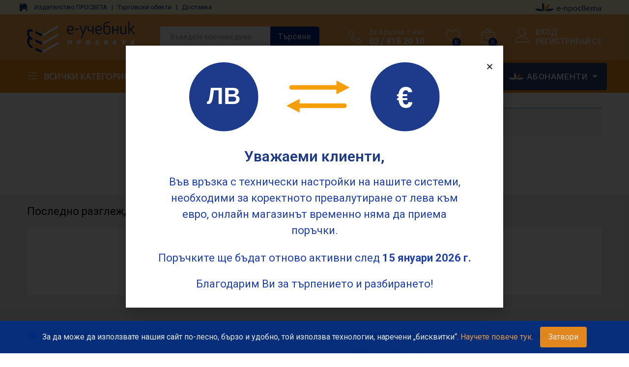

--- FILE ---
content_type: text/html; charset=UTF-8
request_url: https://www.e-uchebnik.bg/etiket/lyuyn-kolombo
body_size: 306791
content:
<!DOCTYPE html>
<html lang="bg-BG">
<head>
    <meta charset="UTF-8">
    <meta name="viewport" content="width=device-width, initial-scale=1">
    <link rel="pingback" href="https://www.e-uchebnik.bg/xmlrpc.php">

					<script>document.documentElement.className = document.documentElement.className + ' yes-js js_active js'</script>
			
<!-- Google Tag Manager for WordPress by gtm4wp.com -->
<script data-cfasync="false" data-pagespeed-no-defer type="text/javascript">
	var gtm4wp_datalayer_name = "dataLayer";
	var dataLayer = dataLayer || [];
	const gtm4wp_use_sku_instead        = 1;
	const gtm4wp_id_prefix              = 'woocommerce_gpf';
	const gtm4wp_remarketing            = 1;
	const gtm4wp_eec                    = 1;
	const gtm4wp_classicec              = 1;
	const gtm4wp_currency               = 'EUR';
	const gtm4wp_product_per_impression = 0;
	const gtm4wp_needs_shipping_address = false;
	const gtm4wp_business_vertical      = 'retail';
	const gtm4wp_business_vertical_id   = 'id';

	var gtm4wp_scrollerscript_debugmode         = true;
	var gtm4wp_scrollerscript_callbacktime      = 100;
	var gtm4wp_scrollerscript_readerlocation    = 150;
	var gtm4wp_scrollerscript_contentelementid  = "content";
	var gtm4wp_scrollerscript_scannertime       = 60;
</script>
<!-- End Google Tag Manager for WordPress by gtm4wp.com --><script type="text/javascript">
const gtm4wp_is_safari = /^((?!chrome|android).)*safari/i.test(navigator.userAgent);
if ( gtm4wp_is_safari ) {
	window.addEventListener('pageshow', function(event) {
		if ( event.persisted ) {
			// if Safari loads the page from cache usually by navigating with the back button
			// it creates issues with product list click tracking
			// therefore GTM4WP forces the page reload in this browser
			window.location.reload();
		}
	});
}
</script>
	<!-- This site is optimized with the Yoast SEO plugin v14.4.1 - https://yoast.com/wordpress/plugins/seo/ -->
	<title>Люън Коломбо - e-uchebnik.bg</title>
	<meta name="robots" content="index, follow" />
	<meta name="googlebot" content="index, follow, max-snippet:-1, max-image-preview:large, max-video-preview:-1" />
	<meta name="bingbot" content="index, follow, max-snippet:-1, max-image-preview:large, max-video-preview:-1" />
	<link rel="canonical" href="http://www.e-uchebnik.bg/etiket/lyuyn-kolombo" />
	<meta property="og:locale" content="bg_BG" />
	<meta property="og:type" content="article" />
	<meta property="og:title" content="Люън Коломбо - e-uchebnik.bg" />
	<meta property="og:url" content="http://www.e-uchebnik.bg/etiket/lyuyn-kolombo" />
	<meta property="og:site_name" content="e-uchebnik.bg" />
	<meta name="twitter:card" content="summary_large_image" />
	<script type="application/ld+json" class="yoast-schema-graph">{"@context":"https://schema.org","@graph":[{"@type":"WebSite","@id":"https://www.e-uchebnik.bg/#website","url":"https://www.e-uchebnik.bg/","name":"e-uchebnik.bg","description":"\u0415\u043b\u0435\u043a\u0442\u0440\u043e\u043d\u043d\u0430\u0442\u0430 \u043a\u043d\u0438\u0436\u0430\u0440\u043d\u0438\u0446\u0430 \u043d\u0430 \u0418\u0437\u0434\u0430\u0442\u0435\u043b\u0441\u043a\u0430 \u0433\u0440\u0443\u043f\u0430 \u201e\u041f\u0440\u043e\u0441\u0432\u0435\u0442\u0430\u201c","potentialAction":[{"@type":"SearchAction","target":"https://www.e-uchebnik.bg/?s={search_term_string}","query-input":"required name=search_term_string"}],"inLanguage":"bg-BG"},{"@type":"CollectionPage","@id":"http://www.e-uchebnik.bg/etiket/lyuyn-kolombo#webpage","url":"http://www.e-uchebnik.bg/etiket/lyuyn-kolombo","name":"\u041b\u044e\u044a\u043d \u041a\u043e\u043b\u043e\u043c\u0431\u043e - e-uchebnik.bg","isPartOf":{"@id":"https://www.e-uchebnik.bg/#website"},"inLanguage":"bg-BG"}]}</script>
	<!-- / Yoast SEO plugin. -->


<link rel='dns-prefetch' href='//player.vimeo.com' />
<link rel='dns-prefetch' href='//w.soundcloud.com' />
<link rel='dns-prefetch' href='//code.jquery.com' />
<link rel='dns-prefetch' href='//s.w.org' />
<link rel="alternate" type="application/rss+xml" title="e-uchebnik.bg &raquo; Хранилка" href="https://www.e-uchebnik.bg/feed" />
<link rel="alternate" type="application/rss+xml" title="e-uchebnik.bg &raquo; Хранилка за коментари" href="https://www.e-uchebnik.bg/comments/feed" />
<link rel="alternate" type="application/rss+xml" title="e-uchebnik.bg &raquo; Люън Коломбо Етикет Feed" href="https://www.e-uchebnik.bg/etiket/lyuyn-kolombo/feed" />
		<!-- This site uses the Google Analytics by MonsterInsights plugin v8.14.1 - Using Analytics tracking - https://www.monsterinsights.com/ -->
							<script src="//www.googletagmanager.com/gtag/js?id=G-52JDVE63QK"  data-cfasync="false" data-wpfc-render="false" type="text/javascript" async></script>
			<script data-cfasync="false" data-wpfc-render="false" type="text/javascript">
				var mi_version = '8.14.1';
				var mi_track_user = true;
				var mi_no_track_reason = '';
				
								var disableStrs = [
										'ga-disable-G-52JDVE63QK',
														];

				/* Function to detect opted out users */
				function __gtagTrackerIsOptedOut() {
					for (var index = 0; index < disableStrs.length; index++) {
						if (document.cookie.indexOf(disableStrs[index] + '=true') > -1) {
							return true;
						}
					}

					return false;
				}

				/* Disable tracking if the opt-out cookie exists. */
				if (__gtagTrackerIsOptedOut()) {
					for (var index = 0; index < disableStrs.length; index++) {
						window[disableStrs[index]] = true;
					}
				}

				/* Opt-out function */
				function __gtagTrackerOptout() {
					for (var index = 0; index < disableStrs.length; index++) {
						document.cookie = disableStrs[index] + '=true; expires=Thu, 31 Dec 2099 23:59:59 UTC; path=/';
						window[disableStrs[index]] = true;
					}
				}

				if ('undefined' === typeof gaOptout) {
					function gaOptout() {
						__gtagTrackerOptout();
					}
				}
								window.dataLayer = window.dataLayer || [];

				window.MonsterInsightsDualTracker = {
					helpers: {},
					trackers: {},
				};
				if (mi_track_user) {
					function __gtagDataLayer() {
						dataLayer.push(arguments);
					}

					function __gtagTracker(type, name, parameters) {
						if (!parameters) {
							parameters = {};
						}

						if (parameters.send_to) {
							__gtagDataLayer.apply(null, arguments);
							return;
						}

						if (type === 'event') {
														parameters.send_to = monsterinsights_frontend.v4_id;
							var hookName = name;
							if (typeof parameters['event_category'] !== 'undefined') {
								hookName = parameters['event_category'] + ':' + name;
							}

							if (typeof MonsterInsightsDualTracker.trackers[hookName] !== 'undefined') {
								MonsterInsightsDualTracker.trackers[hookName](parameters);
							} else {
								__gtagDataLayer('event', name, parameters);
							}
							
													} else {
							__gtagDataLayer.apply(null, arguments);
						}
					}

					__gtagTracker('js', new Date());
					__gtagTracker('set', {
						'developer_id.dZGIzZG': true,
											});
										__gtagTracker('config', 'G-52JDVE63QK', {"forceSSL":"true","link_attribution":"true"} );
															window.gtag = __gtagTracker;										(function () {
						/* https://developers.google.com/analytics/devguides/collection/analyticsjs/ */
						/* ga and __gaTracker compatibility shim. */
						var noopfn = function () {
							return null;
						};
						var newtracker = function () {
							return new Tracker();
						};
						var Tracker = function () {
							return null;
						};
						var p = Tracker.prototype;
						p.get = noopfn;
						p.set = noopfn;
						p.send = function () {
							var args = Array.prototype.slice.call(arguments);
							args.unshift('send');
							__gaTracker.apply(null, args);
						};
						var __gaTracker = function () {
							var len = arguments.length;
							if (len === 0) {
								return;
							}
							var f = arguments[len - 1];
							if (typeof f !== 'object' || f === null || typeof f.hitCallback !== 'function') {
								if ('send' === arguments[0]) {
									var hitConverted, hitObject = false, action;
									if ('event' === arguments[1]) {
										if ('undefined' !== typeof arguments[3]) {
											hitObject = {
												'eventAction': arguments[3],
												'eventCategory': arguments[2],
												'eventLabel': arguments[4],
												'value': arguments[5] ? arguments[5] : 1,
											}
										}
									}
									if ('pageview' === arguments[1]) {
										if ('undefined' !== typeof arguments[2]) {
											hitObject = {
												'eventAction': 'page_view',
												'page_path': arguments[2],
											}
										}
									}
									if (typeof arguments[2] === 'object') {
										hitObject = arguments[2];
									}
									if (typeof arguments[5] === 'object') {
										Object.assign(hitObject, arguments[5]);
									}
									if ('undefined' !== typeof arguments[1].hitType) {
										hitObject = arguments[1];
										if ('pageview' === hitObject.hitType) {
											hitObject.eventAction = 'page_view';
										}
									}
									if (hitObject) {
										action = 'timing' === arguments[1].hitType ? 'timing_complete' : hitObject.eventAction;
										hitConverted = mapArgs(hitObject);
										__gtagTracker('event', action, hitConverted);
									}
								}
								return;
							}

							function mapArgs(args) {
								var arg, hit = {};
								var gaMap = {
									'eventCategory': 'event_category',
									'eventAction': 'event_action',
									'eventLabel': 'event_label',
									'eventValue': 'event_value',
									'nonInteraction': 'non_interaction',
									'timingCategory': 'event_category',
									'timingVar': 'name',
									'timingValue': 'value',
									'timingLabel': 'event_label',
									'page': 'page_path',
									'location': 'page_location',
									'title': 'page_title',
								};
								for (arg in args) {
																		if (!(!args.hasOwnProperty(arg) || !gaMap.hasOwnProperty(arg))) {
										hit[gaMap[arg]] = args[arg];
									} else {
										hit[arg] = args[arg];
									}
								}
								return hit;
							}

							try {
								f.hitCallback();
							} catch (ex) {
							}
						};
						__gaTracker.create = newtracker;
						__gaTracker.getByName = newtracker;
						__gaTracker.getAll = function () {
							return [];
						};
						__gaTracker.remove = noopfn;
						__gaTracker.loaded = true;
						window['__gaTracker'] = __gaTracker;
					})();
									} else {
										console.log("");
					(function () {
						function __gtagTracker() {
							return null;
						}

						window['__gtagTracker'] = __gtagTracker;
						window['gtag'] = __gtagTracker;
					})();
									}
			</script>
				<!-- / Google Analytics by MonsterInsights -->
		<link rel='stylesheet' id='font-awesome-css'  href='https://www.e-uchebnik.bg/wp-content/plugins/advanced-product-labels-for-woocommerce/berocket/assets/css/font-awesome.min.css?ver=5.4.11' type='text/css' media='all' />
<style id='font-awesome-inline-css' type='text/css'>
[data-font="FontAwesome"]:before {font-family: 'FontAwesome' !important;content: attr(data-icon) !important;speak: none !important;font-weight: normal !important;font-variant: normal !important;text-transform: none !important;line-height: 1 !important;font-style: normal !important;-webkit-font-smoothing: antialiased !important;-moz-osx-font-smoothing: grayscale !important;}
</style>
<link rel='stylesheet' id='berocket_products_label_style-css'  href='https://www.e-uchebnik.bg/wp-content/plugins/advanced-product-labels-for-woocommerce/css/frontend.css?ver=1.2.5' type='text/css' media='all' />
<style id='berocket_products_label_style-inline-css' type='text/css'>

        .berocket_better_labels:before,
        .berocket_better_labels:after {
            clear: both;
            content: " ";
            display: block;
        }
        .berocket_better_labels.berocket_better_labels_image {
            position: absolute!important;
            top: 17px!important;
            bottom: 0px!important;
            left: 0px!important;
            right: 10px!important;
            pointer-events: none;
        }
        .berocket_better_labels.berocket_better_labels_image * {
            pointer-events: none;
        }
        .berocket_better_labels.berocket_better_labels_image img,
        .berocket_better_labels.berocket_better_labels_image .fa,
        .berocket_better_labels.berocket_better_labels_image .berocket_color_label,
        .berocket_better_labels.berocket_better_labels_image .berocket_image_background,
        .berocket_better_labels .berocket_better_labels_line .br_alabel,
        .berocket_better_labels .berocket_better_labels_line .br_alabel span {
            pointer-events: all;
        }
        .berocket_better_labels .berocket_color_label,
        .br_alabel .berocket_color_label {
            width: 100%;
            height: 100%;
            display: block;
        }
        .berocket_better_labels .berocket_better_labels_position_left {
            text-align:left;
            float: left;
            clear: left;
        }
        .berocket_better_labels .berocket_better_labels_position_center {
            text-align:center;
        }
        .berocket_better_labels .berocket_better_labels_position_right {
            text-align:right;
            float: right;
            clear: right;
        }
        .berocket_better_labels.berocket_better_labels_label {
            clear: both
        }
        .berocket_better_labels .berocket_better_labels_line {
            line-height: 1px;
        }
        .berocket_better_labels.berocket_better_labels_label .berocket_better_labels_line {
            clear: none;
        }
        .berocket_better_labels .berocket_better_labels_position_left .berocket_better_labels_line {
            clear: left;
        }
        .berocket_better_labels .berocket_better_labels_position_right .berocket_better_labels_line {
            clear: right;
        }
        .berocket_better_labels .berocket_better_labels_line .br_alabel {
            display: inline-block;
            position: relative;
            top: 0!important;
            left: 0!important;
            right: 0!important;
            line-height: 1px;
        }.berocket_better_labels .berocket_better_labels_position {
                display: flex;
                flex-direction: column;
            }
            .berocket_better_labels .berocket_better_labels_position.berocket_better_labels_position_left {
                align-items: start;
            }
            .berocket_better_labels .berocket_better_labels_position.berocket_better_labels_position_right {
                align-items: end;
            }
            .berocket_better_labels .berocket_better_labels_position.berocket_better_labels_position_center {
                align-items: center;
            }
            .berocket_better_labels .berocket_better_labels_position .berocket_better_labels_inline {
                display: flex;
                align-items: start;
            }
</style>
<link rel='stylesheet' id='wp-block-library-css'  href='https://www.e-uchebnik.bg/wp-includes/css/dist/block-library/style.min.css?ver=5.4.11' type='text/css' media='all' />
<link rel='stylesheet' id='wp-block-library-theme-css'  href='https://www.e-uchebnik.bg/wp-includes/css/dist/block-library/theme.min.css?ver=5.4.11' type='text/css' media='all' />
<link rel='stylesheet' id='wc-block-style-css'  href='https://www.e-uchebnik.bg/wp-content/plugins/woocommerce/packages/woocommerce-blocks/build/style.css?ver=2.5.16' type='text/css' media='all' />
<link rel='stylesheet' id='wpforms-gutenberg-form-selector-css'  href='https://www.e-uchebnik.bg/wp-content/plugins/wpforms-lite/assets/css/wpforms-full.min.css?ver=1.7.4.2' type='text/css' media='all' />
<link rel='stylesheet' id='jquery-selectBox-css'  href='https://www.e-uchebnik.bg/wp-content/plugins/yith-woocommerce-wishlist/assets/css/jquery.selectBox.css?ver=1.2.0' type='text/css' media='all' />
<link rel='stylesheet' id='yith-wcwl-font-awesome-css'  href='https://www.e-uchebnik.bg/wp-content/plugins/yith-woocommerce-wishlist/assets/css/font-awesome.min.css?ver=4.7.0' type='text/css' media='all' />
<link rel='stylesheet' id='yith-wcwl-main-css'  href='https://www.e-uchebnik.bg/wp-content/plugins/yith-woocommerce-wishlist/assets/css/style.css?ver=3.0.11' type='text/css' media='all' />
<link rel='stylesheet' id='contact-form-7-css'  href='https://www.e-uchebnik.bg/wp-content/plugins/contact-form-7/includes/css/styles.css?ver=5.2' type='text/css' media='all' />
<link rel='stylesheet' id='prosveta-style-improvements-styles-css'  href='https://www.e-uchebnik.bg/wp-content/plugins/prosveta-functionalities/styles.css?ver=0.0.1' type='text/css' media='all' />
<link rel='stylesheet' id='rs-plugin-settings-css'  href='https://www.e-uchebnik.bg/wp-content/plugins/revslider/public/assets/css/rs6.css?ver=6.2.6' type='text/css' media='all' />
<style id='rs-plugin-settings-inline-css' type='text/css'>
#rs-demo-id {}
</style>
<link rel='stylesheet' id='jquery-ui-style-css'  href='//code.jquery.com/ui/1.11.4/themes/smoothness/jquery-ui.css?ver=1.11.4' type='text/css' media='all' />
<link rel='stylesheet' id='speedyStyle-css'  href='https://www.e-uchebnik.bg/wp-content/plugins/woocommerce-speedy-shipping-method-prosveta/styles/style.css?ver=5.4.11' type='text/css' media='all' />
<link rel='stylesheet' id='woocommerce-general-css'  href='https://www.e-uchebnik.bg/wp-content/plugins/woocommerce/assets/css/woocommerce.css?ver=4.2.5' type='text/css' media='all' />
<style id='woocommerce-inline-inline-css' type='text/css'>
.woocommerce form .form-row .required { visibility: visible; }
</style>
<link rel='stylesheet' id='trp-language-switcher-style-css'  href='https://www.e-uchebnik.bg/wp-content/plugins/translatepress-multilingual/assets/css/trp-language-switcher.css?ver=2.7.4' type='text/css' media='all' />
<link rel='stylesheet' id='jquery-colorbox-css'  href='https://www.e-uchebnik.bg/wp-content/plugins/yith-woocommerce-compare/assets/css/colorbox.css?ver=5.4.11' type='text/css' media='all' />
<link rel='stylesheet' id='woocommerce_prettyPhoto_css-css'  href='//www.e-uchebnik.bg/wp-content/plugins/woocommerce/assets/css/prettyPhoto.css?ver=5.4.11' type='text/css' media='all' />
<link rel='stylesheet' id='martfury-fonts-css'  href='https://fonts.googleapis.com/css?family=Work+Sans%3A300%2C400%2C500%2C600%2C700%7CLibre+Baskerville%3A400%2C700&#038;subset=latin%2Clatin-ext&#038;ver=20170801' type='text/css' media='all' />
<link rel='stylesheet' id='linearicons-css'  href='https://www.e-uchebnik.bg/wp-content/themes/martfury/css/linearicons.min.css?ver=1.0.0' type='text/css' media='all' />
<link rel='stylesheet' id='ionicons-css'  href='https://www.e-uchebnik.bg/wp-content/themes/martfury/css/ionicons.min.css?ver=2.0.0' type='text/css' media='all' />
<link rel='stylesheet' id='eleganticons-css'  href='https://www.e-uchebnik.bg/wp-content/themes/martfury/css/eleganticons.min.css?ver=1.0.0' type='text/css' media='all' />
<link rel='stylesheet' id='bootstrap-css'  href='https://www.e-uchebnik.bg/wp-content/themes/martfury/css/bootstrap.min.css?ver=3.3.7' type='text/css' media='all' />
<link rel='stylesheet' id='martfury-css'  href='https://www.e-uchebnik.bg/wp-content/themes/martfury/style.css?ver=20200406' type='text/css' media='all' />
<style id='martfury-inline-css' type='text/css'>
.site-header .logo img  {width:220px; }
	/* Color Scheme */



	/* Color */



	a:hover, 

	.primary-color, 

	.site-header .products-cats-menu .menu > li:hover > a, 

	.header-layout-3 .site-header .primary-nav > ul > li > a:hover, 

	.header-layout-6 .site-header .primary-nav > ul > li > a:hover, 

	.header-layout-6 .site-header .primary-nav > ul > li.current-menu-parent > a,.header-layout-6 .site-header .primary-nav > ul > li.current-menu-item > a,.header-layout-6 .site-header .primary-nav > ul > li.current-menu-ancestor > a, 

	.page-header .breadcrumbs, 

	.single-post-header .entry-metas a:hover, 

	.single-post-header.layout-2.has-bg .entry-metas a:hover, 

	.page-header-catalog .page-breadcrumbs a:hover, 

	.page-header-page .page-breadcrumbs a:hover, 

	.page-header-default .page-breadcrumbs a:hover, 

	.nav li li a:hover, 

	.blog-wapper .categories-links a:hover, 

	.blog-wapper .entry-title a:hover, 

	.blog-wapper .entry-meta a:hover, 

	.blog-wapper.sticky .entry-title:hover:before, 

	.numeric-navigation .page-numbers.current,.numeric-navigation .page-numbers:hover, 

	.single-post .entry-header .entry-metas a:hover, 

	.single-post .entry-format.format-quote blockquote cite a:hover, 

	.single-post .entry-footer .tags-links a:hover, 

	.single-post .post-navigation .nav-links a:hover, 

	.error-404 .page-content a, 

	.woocommerce ul.products li.product.product-category:hover .woocommerce-loop-category__title,.woocommerce ul.products li.product.product-category:hover .count, 

	.woocommerce ul.products li.product .mf-product-details-hover .sold-by-meta a:hover, 

	.woocommerce ul.products li.product .mf-product-details-hover .product-title, 

	.woocommerce ul.products li.product h2:hover a, 

	.woocommerce.shop-view-list .mf-shop-content ul.products li.product .mf-product-details h2 a:hover, 

	.woocommerce.shop-view-list .mf-shop-content ul.products li.product .mf-product-details .mf-product-price-box .yith-wcwl-add-to-wishlist .yith-wcwl-add-button > a:hover,

	.woocommerce.shop-view-list .mf-shop-content ul.products li.product .mf-product-details .mf-product-price-box .yith-wcwl-add-to-wishlist .yith-wcwl-wishlistaddedbrowse > a:hover,

	.woocommerce.shop-view-list .mf-shop-content ul.products li.product .mf-product-details .mf-product-price-box .yith-wcwl-add-to-wishlist .yith-wcwl-wishlistexistsbrowse > a:hover, 

	.woocommerce.shop-view-list .mf-shop-content ul.products li.product .mf-product-details .mf-product-price-box .compare-button .compare:hover, 

	.woocommerce-cart .woocommerce table.shop_table td.product-remove .mf-remove:hover, 

	.woocommerce-account .woocommerce .woocommerce-MyAccount-navigation ul li:not(.is-active) a:hover, 

	.woocommerce-account .woocommerce .woocommerce-Addresses .woocommerce-Address .woocommerce-Address-edit .edit:hover, 

	.catalog-sidebar .woocommerce-widget-layered-nav .woocommerce-widget-layered-nav-list .woocommerce-widget-layered-nav-list__item.chosen.show-swatch .swatch-label, 

	.catalog-sidebar .widget_rating_filter ul .wc-layered-nav-rating.chosen a:after, 

	.catalog-sidebar .widget_rating_filter ul .wc-layered-nav-rating.chosen.show-swatch .swatch-label, 

	.mf-catalog-topbar .widget .woocommerce-ordering li li .active, 

	.mf-catalog-topbar .woocommerce-widget-layered-nav .woocommerce-widget-layered-nav-list .woocommerce-widget-layered-nav-list__item.show-swatch.chosen .swatch-color:before, 

	.mf-catalog-topbar .catalog-filter-actived .remove-filter-actived, 

	.mf-products-top-carousel .carousel-header .cats-list li a:hover, 

	.mf-catalog-top-categories .top-categories-list .categories-list > li:hover > a, 

	.mf-catalog-top-categories .top-categories-grid .cats-list .parent-cat:hover, 

	.mf-catalog-top-categories .top-categories-grid .cats-list ul li.view-more a:hover, 

	.mf-other-categories .categories-list .cats-list .parent-cat:hover, 

	.dokan-dashboard .dokan-dashboard-wrap .dokan-table a:hover, 

	.dokan-widget-area .dokan-category-menu #cat-drop-stack > ul li.parent-cat-wrap a:hover, 

	.dokan-store.shop-view-list .seller-items ul.products li.product .mf-product-details h2 a:hover, 

	.dokan-store.shop-view-list .seller-items ul.products li.product .mf-product-details .mf-product-price-box .yith-wcwl-add-to-wishlist .yith-wcwl-add-button > a:hover,

	.dokan-store.shop-view-list .seller-items ul.products li.product .mf-product-details .mf-product-price-box .yith-wcwl-add-to-wishlist .yith-wcwl-wishlistaddedbrowse > a:hover,

	.dokan-store.shop-view-list .seller-items ul.products li.product .mf-product-details .mf-product-price-box .yith-wcwl-add-to-wishlist .yith-wcwl-wishlistexistsbrowse > a:hover, 

	.dokan-store.shop-view-list .seller-items ul.products li.product .mf-product-details .mf-product-price-box .compare-button .compare:hover,

	.comment-respond .logged-in-as a:hover, 

	.widget ul li a:hover, 

	.widget_product_tag_cloud a:hover, 

	.widget-language ul li a:hover, 

	.widget-language ul li.active a, 

	.widgets-area ul li.current-cat > a,.dokan-store-sidebar ul li.current-cat > a,.widgets-area ul li.chosen > a,.dokan-store-sidebar ul li.chosen > a,.widgets-area ul li.current-cat > .count,.dokan-store-sidebar ul li.current-cat > .count,.widgets-area ul li.chosen > .count,.dokan-store-sidebar ul li.chosen > .count, 

	.widgets-area ul li .children li.current-cat > a,.dokan-store-sidebar ul li .children li.current-cat > a, 

	.widgets-area .mf_widget_product_categories ul li .children li.current-cat > a,.dokan-store-sidebar .mf_widget_product_categories ul li .children li.current-cat > a, 

	.site-footer .footer-info .info-item i, 

	.mf-recently-products .recently-header .link:hover, 

	.martfury-icon-box.icon_position-top-center .box-icon, 

	.martfury-icon-box.icon_position-left .box-icon, 

	.martfury-icon-box .box-url:hover, 

	.martfury-icon-box-2 .box-item .box-icon, 

	.martfury-latest-post .extra-links a:hover, 

	.mf-image-box .box-title a:hover, 

	.martfury-counter .mf-icon,

	.martfury-counter-els .mf-icon, 

	.martfury-testimonial-slides .testimonial-info > i, 

	.martfury-faq_group .g-title, 

	.mf-products-of-category .cats-info .extra-links li a:hover, 

	.mf-products-of-category .cats-info .footer-link .link:hover, 

	.mf-products-of-category .products-box ul.products li.product .product-inner:hover .mf-product-content h2 a, 

	.mf-category-tabs .tabs-header ul li a.active, 

	.mf-category-tabs .tabs-header ul li a.active h2, 

	.mf-products-of-category-2 .cats-header .extra-links li a:hover, 

	.mf-products-of-category-2 .products-side .link:hover, 

	.mf-category-box .cat-header .extra-links li a:hover, 

	.mf-category-box .sub-categories .term-item:hover .term-name, 

	.mf-products-carousel .cat-header .cat-title a:hover, 

	.mf-products-carousel .cat-header .extra-links li a:hover, 

	.mf-product-deals-day ul.products li.product .sold-by-meta a:hover, 

	.mf-product-deals-day .header-link a:hover, 

	.mf-product-deals-carousel .product .entry-summary .product-title a:hover,

	.mf-products-grid .cat-header .tabs-nav li a:hover, .mf-products-grid .cat-header .tabs-nav li a.active,

	.martfury-testimonial-slides.nav-2 .slick-arrow:hover,

	.mf-products-grid .cat-header .link:hover,

	.mf-navigation-mobile .navigation-icon.active,

	.mf-catalog-sorting-mobile .woocommerce-ordering ul li a.active,

	.account-page-promotion .customer-login .tabs-nav a.active,

	.account-page-promotion .login-promotion .pro-list ul li i,

	.sticky-product-info-wapper.viewport .sc-product-info .sc-tabs li a.active ,

	.header-layout-8 .extras-menu .menu-item-hotline .hotline-content span,

	.header-layout-8 .site-header .primary-nav > ul > li > a:hover,

	.header-layout-8 .site-header .primary-nav > ul > li.current-menu-parent > a,

	.header-layout-8 .site-header .primary-nav > ul > li.current-menu-item > a,

	.header-layout-8 .site-header .primary-nav > ul > li.current-menu-ancestor > a,

	.mf-elementor-brand-images .images-list .b-title a:hover,

	.mf-elementor-banner-app .mc4wp-form .mc4wp-form-fields input[type="submit"] {

		color: #fcb800;

	}



	/* Background Color */



	.btn-primary,.btn,

	.slick-dots li:hover button,.slick-dots li.slick-active button,

	#nprogress .bar,

	.mf-newsletter-popup .newletter-content .mc4wp-form input[type="submit"],

	.site-header .products-search .search-submit,

	.site-header .extras-menu > li > a .mini-item-counter,

	.header-department-bot .mr-extra-department .products-cats-menu:before,

	.header-layout-2 .site-header .main-menu,

	.header-layout-3 .site-header,

	.header-layout-3 .site-header .header-main,

	.header-layout-3 .site-header .products-cats-menu .menu > li:hover,

	.header-layout-4 .site-header,

	.header-layout-4 .site-header .header-main,

	.page-header-catalog .page-title,

	.single-post .post-password-form input[type=submit],

	.woocommerce a.button:not(.add_to_wishlist),.woocommerce button.button,.woocommerce input.button,.woocommerce #respond input#submit,

	.woocommerce a.button:hover,.woocommerce button.button:hover,.woocommerce input.button:hover,.woocommerce #respond input#submit:hover,

	.woocommerce a.button.alt:not(.add_to_wishlist),.woocommerce button.button.alt,.woocommerce input.button.alt:not(.add_to_wishlist),.woocommerce #respond input#submit.alt,

	.woocommerce a.button.alt:not(.add_to_wishlist):hover,.woocommerce button.button.alt:hover,.woocommerce input.button.alt:hover,.woocommerce #respond input#submit.alt:hover,

	

	.woocommerce ul.products li.product .mf-product-thumbnail .compare-button .compare:hover,

	.woocommerce ul.products li.product .mf-product-thumbnail .footer-button > a:hover,.woocommerce ul.products li.product .mf-product-thumbnail .footer-button .added_to_cart:hover,

	.woocommerce.shop-view-list ul.products:not(.slick-slider) li.product .mf-product-details .mf-product-price-box .button:not(.add_to_wishlist),

	.woocommerce.shop-view-list ul.products:not(.slick-slider) li.product .mf-product-details .mf-product-price-box .added_to_cart.wc-forward,

	.woocommerce div.product .wc-tabs-wrapper ul.tabs .tl-wc-tab,

	.woocommerce div.product form.cart .single_add_to_cart_button,

	.woocommerce nav.woocommerce-pagination ul li span.current,.woocommerce nav.woocommerce-pagination ul li a:hover,

	.woocommerce-cart .woocommerce table.cart .btn-shop,.woocommerce-cart .woocommerce table.checkout .btn-shop,

	.woocommerce-account .woocommerce .woocommerce-MyAccount-navigation ul li.is-active,

	.woocommerce-account .woocommerce .woocommerce-MyAccount-content .my_account_orders .leave_feedback,

	.mf-product-fbt .product-buttons .mf_add_to_cart_button,

	.mf-product-instagram .slick-slider .slick-dots li.slick-active,

	.mf-product-instagram .slick-slider .slick-dots li:hover button,.mf-product-instagram .slick-slider .slick-dots li.slick-active button,

	.dokan-dashboard .dokan-dashboard-wrap .dokan-btn,

	.dokan-widget-area .seller-form .dokan-btn,

	.dokan-widget-area .seller-form .dokan-btn:hover,

	.dokan-widget-area .dokan-store-contact .dokan-btn,

	.dokan-widget-area .dokan-store-contact .dokan-btn:hover,

	.dokan-store.shop-view-list .seller-items ul.products li.product .mf-product-details .mf-product-price-box .button:not(.add_to_wishlist),

	.dokan-store.shop-view-list .seller-items ul.products li.product .mf-product-details .mf-product-price-box .added_to_cart.wc-forward,

	.dokan-pagination-container ul.dokan-pagination li.active a,.dokan-pagination-container ul.dokan-pagination li a:hover,

	.dokan-seller-listing .store-footer .dokan-btn,

	.comment-respond .form-submit .submit,

	.widget .mc4wp-form input[type="submit"],

	.site-footer .footer-newsletter .newsletter-form .mc4wp-form-fields input[type="submit"],

	.mf-recently-products .product-list li .btn-secondary,

	.martfury-button.color-dark a,

	.martfury-button.color-white a,

	.martfury-journey ul a.active span,.martfury-journey ul a:hover span,

	.martfury-journey-els ul a.active span,.martfury-journey-els ul a:hover span,

	.martfury-member:after,

	.martfury-process .process-step:before,

	.martfury-newletter .mc4wp-form input[type="submit"],.woocommerce ul.products li.product .mf-product-thumbnail .yith-wcwl-add-to-wishlist .yith-wcwl-add-button > a:hover,.woocommerce ul.products li.product .mf-product-thumbnail .yith-wcwl-add-to-wishlist .yith-wcwl-wishlistaddedbrowse > a:hover,.woocommerce ul.products li.product .mf-product-thumbnail .yith-wcwl-add-to-wishlist .yith-wcwl-wishlistexistsbrowse > a:hover,

	.wpcf7 input[type="submit"],

	.mf-category-tabs .tabs-header ul li:after,

	.mf-product-deals-day ul.slick-dots li.slick-active button,

	.mf-product-deals-grid .cat-header,

	.woocommerce .tawc-deal .deal-progress .progress-value,

	.mf-products-list-carousel ul.slick-dots li.slick-active button,

	 .mf-banner-large .banner-price .link,

	 .mf-banner-medium.layout-2 .banner-content .link, 

	 .mf-banner-medium.layout-3 .banner-content .link, 

	 .mf-banner-medium.layout-4 .banner-content .link,

	 .mf-banner-small .box-price,

	 .mf-els-modal-mobile .search-wrapper,

	 .primary-mobile-nav .mobile-nav-header,

	 .mf-els-modal-mobile .mf-cart-mobile .mobile-cart-header,

	 .sticky-header.header-layout-3 .site-header.minimized .mobile-menu, 

	 .sticky-header.header-layout-4 .site-header.minimized .mobile-menu,

	 .wcfm-membership-wrapper #wcfm_membership_container input.wcfm_submit_button,

	  .wcfm-membership-wrapper #wcfm_membership_container input.wcfm_submit_button:hover,

	  .wcfmmp-store-page #wcfmmp-store .add_review button, .wcfmmp-store-page #wcfmmp-store .user_rated, .wcfmmp-store-page #wcfmmp-stores-wrap a.wcfmmp-visit-store,

	  .wcfmmp-store-page #wcfmmp-store .add_review button:hover, .wcfmmp-store-page #wcfmmp-store .user_rated:hover, .wcfmmp-store-page #wcfmmp-stores-wrap a.wcfmmp-visit-store:hover,

	  .aws-container .aws-search-form .aws-search-btn,

	  .aws-container .aws-search-form .aws-search-btn:hover,

	  .aws-search-result .aws_add_to_cart .aws_cart_button,

	  .aws-search-result .aws_add_to_cart .aws_cart_button:hover,

	  .mf-elementor-testimonial-slides-2 .slick-dots li.slick-active button,

	  .mf-elementor-banner-large-2 .price-box .banner-button,

	  .elementor-page .mf-products-tabs .slick-dots li.slick-active button {

		background-color: #fcb800;

	}

	

	.widget_shopping_cart_content .woocommerce-mini-cart__buttons .checkout,

	 .header-layout-4 .topbar:not(.header-bar),

	 .header-layout-3 .topbar:not(.header-bar){

		background-color: #eda900;

	}



	/* Border Color */

	.slick-dots li button, 

	.woocommerce.shop-view-list .mf-shop-content ul.products li.product .mf-product-details .mf-product-price-box .compare-button .compare:hover:after, 

	.woocommerce div.product div.images .product-degree-images, 

	.woocommerce div.product div.images .flex-control-nav li:hover img, 

	.woocommerce div.product div.images .flex-control-nav li img.flex-active, 

	.woocommerce div.product .tawcvs-swatches .swatch.selected, 

	.woocommerce div.product .tawcvs-swatches .swatch.swatch-color.selected:after, 

	.catalog-sidebar .woocommerce-widget-layered-nav .woocommerce-widget-layered-nav-list .woocommerce-widget-layered-nav-list__item.chosen a:before, 

	.catalog-sidebar .woocommerce-widget-layered-nav .woocommerce-widget-layered-nav-list .woocommerce-widget-layered-nav-list__item.chosen.show-swatch .swatch-label, 

	.catalog-sidebar .widget_rating_filter ul .wc-layered-nav-rating.chosen a:before, 

	.catalog-sidebar .widget_rating_filter ul .wc-layered-nav-rating.chosen.show-swatch .swatch-label, 

	.mf-catalog-categories-4 .cat-item:hover, 

	.mf-catalog-top-categories .top-categories-list .categories-list .sub-categories, 

	.mf-catalog-top-categories .top-categories-grid .cats-list ul li.view-more a:hover, 

	.mf-product-instagram .slick-slider .slick-dots li button, 

	.mf-recently-products .recently-header .link:hover, 

	.mf-recently-products .product-list li a:hover, 

	.mf-image-box:hover, 

	.martfury-process .process-step .step, 

	.martfury-bubbles, 

	.mf-product-deals-carousel, 

	.mf-products-list-carousel ul.slick-dots li.slick-active button, 

	.mf-product-deals-grid ul.products,

	.dokan-dashboard input[type="submit"].dokan-btn-theme, .dokan-dashboard a.dokan-btn-theme, .dokan-dashboard .dokan-btn-theme,

	.header-layout-2 .site-header .main-menu,

	.mobile-version .mf-product-deals-carousel.woocommerce .product .woocommerce-product-gallery .flex-control-thumbs li img.flex-active,

	.account-page-promotion .customer-login .tabs-nav a:after,

	.mf-elementor-testimonial-slides-2 .slick-dots li.slick-active button,

	.mf-elementor-testimonial-slides-2 .slick-dots li:hover button {

		border-color: #fcb800;

	}

	

	.mf-loading:before,

	.woocommerce .blockUI.blockOverlay:after,

	.mf-product-gallery-degree .mf-gallery-degree-spinner:before,

	.mf-vc-loading .mf-vc-loading--wrapper:before {

		  border-color: #fcb800 #fcb800 #fcb800 transparent;

	}

	

	#nprogress .peg {  box-shadow: 0 0 10px #fcb800, 0 0 5px #fcb800;}

	

	blockquote {

		border-left-color:#fcb800;

	}

	

	blockquote {

		border-right-color:#fcb800;

	}

	

	.mf-product-deals-day .header-link a:hover{border-bottom-color: #fcb800; }

	
body{font-family: "Roboto";font-size: 16px;line-height: 1.4;color: #1d1d1d;}h1{font-family: "Roboto";font-size: 34px;font-weight: 400;letter-spacing: 0px;color: #1d1d1d;}.entry-content h2, .woocommerce div.product .woocommerce-tabs .panel h2{font-family: "Roboto";font-weight: 400;letter-spacing: 0px;color: #1d1d1d;}h3{font-family: "Roboto";font-weight: 500;letter-spacing: 0px;color: #1d1d1d;}.entry-content h4, .woocommerce div.product .woocommerce-tabs .panel h4{font-size: 16px;font-weight: 500;letter-spacing: 0px;color: #1d1d1d;}.entry-content h5, .woocommerce div.product .woocommerce-tabs .panel h5{font-family: "Montserrat";font-weight: 400;color: #1d1d1d;}.entry-content h6, .woocommerce div.product .woocommerce-tabs .panel h6{font-family: "Montserrat";font-weight: 500;letter-spacing: 0px;color: #1d1d1d;}.site-header .primary-nav > ul > li > a, .site-header .products-cats-menu .menu > li > a{font-family: "Roboto";font-weight: 400;text-transform: uppercase;}.site-header .menu .is-mega-menu .dropdown-submenu .menu-item-mega > a{font-family: "Roboto";font-weight: 400;color: #333333;}.site-header .menu li li a{font-family: "Roboto";font-weight: 400;color: #383838;text-transform: uppercase;}.site-footer{font-family: "PT Sans";font-weight: 400;color: #6d6d6d;}.site-footer .footer-widgets .widget .widget-title{color: #1d1d1d;}	h1{font-family:Roboto, Arial, sans-serif}h1.vc_custom_heading{font-weight:regular}	h2{font-family:Roboto, Arial, sans-serif}h2.vc_custom_heading{font-weight:regular}	h3{font-family:Roboto, Arial, sans-serif}h3.vc_custom_heading{font-weight:500}	h5{font-family:Montserrat, Arial, sans-serif}h5.vc_custom_heading{font-weight:regular}	h6{font-family:Montserrat, Arial, sans-serif}h6.vc_custom_heading{font-weight:500}#site-header, #site-header .header-main, .sticky-header #site-header.minimized .mobile-menu {background-color:#f8a84b}.sticky-header .site-header.minimized .header-main{border-bottom: none}#site-header .aws-container .aws-search-form{background-color: transparent}#site-header .aws-container .aws-search-form .aws-search-field{background-color: #fff}#site-header .extras-menu > li > a, #site-header .product-extra-search .hot-words li a,#site-header .header-logo .products-cats-menu .cats-menu-title,#site-header .header-logo .products-cats-menu .cats-menu-title .text,#site-header .menu-item-hotline .hotline-content,#site-header .extras-menu .menu-item-hotline .extra-icon, #site-header .extras-menu .menu-item-hotline .hotline-content label, #site-header .mobile-menu-row .mf-toggle-menu{color:#ffffff}#site-header:not(.minimized) .product-extra-search .hot-words li a:hover,#site-header .header-bar a:hover,#site-header .primary-nav > ul > li > a:hover, #site-header .header-bar a:hover{color:#f4e6db}#site-header .product-extra-search .search-submit, #site-header .extras-menu > li > a .mini-item-counter{background-color:#002f87}#site-header .product-extra-search .search-submit, #site-header .extras-menu > li > a .mini-item-counter{color:#ffffff}#topbar{background-color:#fffedc}.site-header .topbar{background-color:transparent}#topbar .widget:after {background-color:rgba(255,255,255,0)}#topbar, #topbar a, #topbar #lang_sel > ul > li > a, #topbar .mf-currency-widget .current, #topbar .mf-currency-widget .current:after, #topbar  .lang_sel > ul > li > a:after, #topbar  #lang_sel > ul > li > a:after {color:#002f87}#topbar a:hover, #topbar .mf-currency-widget .current:hover, #topbar #lang_sel > ul > li > a:hover{color:#f8a84b}.header-layout-3 #site-header .products-cats-menu:before, .header-layout-1 #site-header .products-cats-menu:before{background-color:rgba(255,255,255,0.55)}#site-header .main-menu{background-color:#f6921e}#site-header .main-menu {border-color:rgba(255,255,255,0.21); border-bottom: none}#site-header .header-bar .widget:after {background-color:rgba(255,255,255,0.21)}#site-header .header-bar a, #site-header .recently-viewed .recently-title,#site-header:not(.minimized) .main-menu .products-cats-menu .cats-menu-title .text, #site-header:not(.minimized) .main-menu .products-cats-menu .cats-menu-title, #site-header .main-menu .primary-nav > ul > li > a, #site-header .main-menu .header-bar,#site-header .header-bar #lang_sel  > ul > li > a, #site-header .header-bar .lang_sel > ul > li > a, #site-header .header-bar #lang_sel > ul > li > a:after, #site-header .header-bar .lang_sel > ul > li > a:after, #site-header .header-bar .mf-currency-widget .current:after,#site-header .header-bar ul.menu > li.menu-item-has-children > a:after{color:#ffffff}#site-header .header-bar .mf-currency-widget ul li a, #site-header .header-bar #lang_sel ul ul li a {color: #666}#site-header .header-bar a:hover,#site-header .primary-nav > ul > li:hover > a, #site-header .header-bar #lang_sel  > ul > li > a:hover, #site-header .header-bar .lang_sel > ul > li > a:hover, #site-header .header-bar #lang_sel > ul > li > a:hover:after, #site-header .header-bar .lang_sel > ul > li > a:hover:after, #site-header .header-bar .mf-currency-widget .current:hover,#site-header .header-bar .mf-currency-widget .current:hover:after{color:#f4e6db}#site-header .primary-nav > ul > li.current-menu-parent > a, #site-header .primary-nav > ul > li.current-menu-item > a, #site-header .primary-nav > ul > li.current-menu-ancestor > a{color:#f4e6db}.mf-els-modal-mobile {width:80%;left:-80%}.rtl .mf-els-modal-mobile {right:-80%;left: auto}.site-footer .footer-layout {background-color:#eaeaea}.site-footer h1, .site-footer h2, .site-footer h3, .site-footer h4, .site-footer h5, .site-footer h6, .site-footer .widget .widget-title {color:rgba(229,40,40,0)}.site-footer, .site-footer .footer-widgets .widget ul li a, .site-footer .footer-copyright,.site-footer .footer-links .widget_nav_menu ul li a, .site-footer .footer-payments .text {color:#686868}#nprogress .bar {background-color:#ffffff}
</style>
<link rel='stylesheet' id='prosveta-product-page-css-css'  href='https://www.e-uchebnik.bg/wp-content/themes/martfury-child/prosveta-product-page/styles.css?ver=0.0.2' type='text/css' media='all' />
<link rel='stylesheet' id='elementor-icons-css'  href='https://www.e-uchebnik.bg/wp-content/plugins/elementor/assets/lib/eicons/css/elementor-icons.min.css?ver=5.7.0' type='text/css' media='all' />
<link rel='stylesheet' id='elementor-animations-css'  href='https://www.e-uchebnik.bg/wp-content/plugins/elementor/assets/lib/animations/animations.min.css?ver=2.9.13' type='text/css' media='all' />
<link rel='stylesheet' id='elementor-frontend-css'  href='https://www.e-uchebnik.bg/wp-content/plugins/elementor/assets/css/frontend.min.css?ver=2.9.13' type='text/css' media='all' />
<link rel='stylesheet' id='elementor-pro-css'  href='https://www.e-uchebnik.bg/wp-content/plugins/elementor-pro/assets/css/frontend.min.css?ver=2.10.3' type='text/css' media='all' />
<link rel='stylesheet' id='elementor-global-css'  href='https://www.e-uchebnik.bg/wp-content/uploads/elementor/css/global.css?ver=1732810461' type='text/css' media='all' />
<link rel='stylesheet' id='elementor-post-171323-css'  href='https://www.e-uchebnik.bg/wp-content/uploads/elementor/css/post-171323.css?ver=1767796093' type='text/css' media='all' />
<link rel='stylesheet' id='prosvetaElementorWidgetsStyle-css'  href='https://www.e-uchebnik.bg/wp-content/plugins/prosveta-functionalities/elementor-widgets/assets/styles/styles.css?ver=0.0.1' type='text/css' media='all' />
<link rel='stylesheet' id='tawcvs-frontend-css'  href='https://www.e-uchebnik.bg/wp-content/plugins/variation-swatches-for-woocommerce-pro/assets/css/frontend.css?ver=20171128' type='text/css' media='all' />
<style id='tawcvs-frontend-inline-css' type='text/css'>
.tawcvs-swatches .swatch { width: 30px; height: 30px; }
</style>
<link rel='stylesheet' id='martfury-child-style-css'  href='https://www.e-uchebnik.bg/wp-content/themes/martfury-child/style.css?ver=0.0.11' type='text/css' media='all' />
<link rel='stylesheet' id='woo_discount_pro_style-css'  href='https://www.e-uchebnik.bg/wp-content/plugins/woo-discount-rules-pro/Assets/Css/awdr_style.css?ver=2.6.1' type='text/css' media='all' />
<link rel='stylesheet' id='google-fonts-1-css'  href='https://fonts.googleapis.com/css?family=Roboto%3A100%2C100italic%2C200%2C200italic%2C300%2C300italic%2C400%2C400italic%2C500%2C500italic%2C600%2C600italic%2C700%2C700italic%2C800%2C800italic%2C900%2C900italic&#038;subset=cyrillic&#038;ver=5.4.11' type='text/css' media='all' />
<script type="text/template" id="tmpl-variation-template">
	<div class="woocommerce-variation-description">{{{ data.variation.variation_description }}}</div>
	<div class="woocommerce-variation-price">{{{ data.variation.price_html }}}</div>
	<div class="woocommerce-variation-availability">{{{ data.variation.availability_html }}}</div>
</script>
<script type="text/template" id="tmpl-unavailable-variation-template">
	<p>Продуктът не е наличен. Изберете друга комбинация</p>
</script>
<script type='text/javascript' src='https://www.e-uchebnik.bg/wp-includes/js/jquery/jquery.js?ver=1.12.4-wp'></script>
<script type='text/javascript' src='https://www.e-uchebnik.bg/wp-includes/js/jquery/jquery-migrate.min.js?ver=1.4.1'></script>
<script type='text/javascript' src='https://www.e-uchebnik.bg/wp-content/plugins/google-analytics-for-wordpress/assets/js/frontend-gtag.min.js?ver=8.14.1'></script>
<script data-cfasync="false" data-wpfc-render="false" type="text/javascript" id='monsterinsights-frontend-script-js-extra'>/* <![CDATA[ */
var monsterinsights_frontend = {"js_events_tracking":"true","download_extensions":"doc,pdf,ppt,zip,xls,docx,pptx,xlsx","inbound_paths":"[{\"path\":\"\\\/go\\\/\",\"label\":\"affiliate\"},{\"path\":\"\\\/recommend\\\/\",\"label\":\"affiliate\"}]","home_url":"https:\/\/www.e-uchebnik.bg","hash_tracking":"false","ua":"","v4_id":"G-52JDVE63QK"};/* ]]> */
</script>
<script type='text/javascript' src='https://www.e-uchebnik.bg/wp-content/plugins/revslider/public/assets/js/rbtools.min.js?ver=6.0.2'></script>
<script type='text/javascript' src='https://www.e-uchebnik.bg/wp-content/plugins/revslider/public/assets/js/rs6.min.js?ver=6.2.6'></script>
<script type='text/javascript' src='https://www.e-uchebnik.bg/wp-content/plugins/translatepress-multilingual/assets/js/trp-frontend-compatibility.js?ver=2.7.4'></script>
<script type='text/javascript' src='https://www.e-uchebnik.bg/wp-content/plugins/duracelltomi-google-tag-manager/js/analytics-talk-content-tracking.js?ver=1.15.2'></script>
<script type='text/javascript' src='https://www.e-uchebnik.bg/wp-content/plugins/duracelltomi-google-tag-manager/js/gtm4wp-woocommerce-classic.js?ver=1.15.2'></script>
<script type='text/javascript' src='https://www.e-uchebnik.bg/wp-content/plugins/duracelltomi-google-tag-manager/js/gtm4wp-woocommerce-enhanced.js?ver=1.15.2'></script>
<!--[if lt IE 9]>
<script type='text/javascript' src='https://www.e-uchebnik.bg/wp-content/themes/martfury/js/plugins/html5shiv.min.js?ver=3.7.2'></script>
<![endif]-->
<!--[if lt IE 9]>
<script type='text/javascript' src='https://www.e-uchebnik.bg/wp-content/themes/martfury/js/plugins/respond.min.js?ver=1.4.2'></script>
<![endif]-->
<script type='text/javascript' src='https://www.e-uchebnik.bg/wp-content/themes/martfury/js/plugins/waypoints.min.js?ver=2.0.2'></script>
<link rel='https://api.w.org/' href='https://www.e-uchebnik.bg/wp-json/' />
<link rel="EditURI" type="application/rsd+xml" title="RSD" href="https://www.e-uchebnik.bg/xmlrpc.php?rsd" />
<link rel="wlwmanifest" type="application/wlwmanifest+xml" href="https://www.e-uchebnik.bg/wp-includes/wlwmanifest.xml" /> 
<meta name="generator" content="WordPress 5.4.11" />
<meta name="generator" content="WooCommerce 4.2.5" />
<style>.product .images {position: relative;}</style><!-- Stream WordPress user activity plugin v3.9.3 -->
<link rel="alternate" hreflang="bg-BG" href="https://www.e-uchebnik.bg/etiket/lyuyn-kolombo"/>
<link rel="alternate" hreflang="en-US" href="https://www.e-uchebnik.bg/en/etiket/lyuyn-kolombo/"/>
<link rel="alternate" hreflang="bg" href="https://www.e-uchebnik.bg/etiket/lyuyn-kolombo"/>
<link rel="alternate" hreflang="en" href="https://www.e-uchebnik.bg/en/etiket/lyuyn-kolombo/"/>

<!-- Google Tag Manager for WordPress by gtm4wp.com -->
<!-- GTM Container placement set to manual -->
<script data-cfasync="false" data-pagespeed-no-defer type="text/javascript">
	var dataLayer_content = {"siteID":0,"siteName":"","visitorLoginState":"logged-out","visitorType":"visitor-logged-out","visitorEmail":"","visitorEmailHash":"","visitorRegistrationDate":"","visitorUsername":"","visitorIP":"3.140.208.119","pageTitle":"Люън Коломбо - e-uchebnik.bg","pagePostType":false,"pagePostType2":"tax-","pageCategory":[],"browserName":"","browserVersion":"","browserEngineName":"","browserEngineVersion":"","osName":"","osVersion":"","deviceType":"bot","deviceManufacturer":"","deviceModel":"","postCountOnPage":0,"postCountTotal":0,"geoCountryCode":"(no geo data available)","geoCountryName":"(no geo data available)","geoRegionCode":"(no geo data available)","geoRegionName":"(no geo data available)","geoCity":"(no geo data available)","geoZipcode":"(no geo data available)","geoLatitude":"(no geo data available)","geoLongitude":"(no geo data available)","geoFullGeoData":{"success":false,"error":{"code":101,"type":"missing_access_key","info":"You have not supplied an API Access Key. [Required format: access_key=YOUR_ACCESS_KEY]"}},"customerTotalOrders":0,"customerTotalOrderValue":"0.00","customerFirstName":"","customerLastName":"","customerBillingFirstName":"","customerBillingLastName":"","customerBillingCompany":"","customerBillingAddress1":"","customerBillingAddress2":"","customerBillingCity":"","customerBillingPostcode":"","customerBillingCountry":"","customerBillingEmail":"","customerBillingEmailHash":"e3b0c44298fc1c149afbf4c8996fb92427ae41e4649b934ca495991b7852b855","customerBillingPhone":"","customerShippingFirstName":"","customerShippingLastName":"","customerShippingCompany":"","customerShippingAddress1":"","customerShippingAddress2":"","customerShippingCity":"","customerShippingPostcode":"","customerShippingCountry":"","cartContent":{"totals":{"applied_coupons":[],"discount_total":0,"subtotal":0,"total":0},"items":[]},"ecomm_prodid":[],"ecomm_pagetype":"category","ecomm_totalvalue":0};
	dataLayer.push( dataLayer_content );
</script>
<script data-cfasync="false">
(function(w,d,s,l,i){w[l]=w[l]||[];w[l].push({'gtm.start':
new Date().getTime(),event:'gtm.js'});var f=d.getElementsByTagName(s)[0],
j=d.createElement(s),dl=l!='dataLayer'?'&l='+l:'';j.async=true;j.src=
'//www.googletagmanager.com/gtm.'+'js?id='+i+dl;f.parentNode.insertBefore(j,f);
})(window,document,'script','dataLayer','GTM-NFW2CC55');
</script>
<!-- End Google Tag Manager -->
<!-- End Google Tag Manager for WordPress by gtm4wp.com -->	<noscript><style>.woocommerce-product-gallery{ opacity: 1 !important; }</style></noscript>
	<style type="text/css">.recentcomments a{display:inline !important;padding:0 !important;margin:0 !important;}</style><meta name="generator" content="Powered by Slider Revolution 6.2.6 - responsive, Mobile-Friendly Slider Plugin for WordPress with comfortable drag and drop interface." />
<link rel="icon" href="https://www.e-uchebnik.bg/wp-content/uploads/2021/02/cropped-new-logo-e-uchebnik-80-32x32.jpg" sizes="32x32" />
<link rel="icon" href="https://www.e-uchebnik.bg/wp-content/uploads/2021/02/cropped-new-logo-e-uchebnik-80-192x192.jpg" sizes="192x192" />
<link rel="apple-touch-icon" href="https://www.e-uchebnik.bg/wp-content/uploads/2021/02/cropped-new-logo-e-uchebnik-80-180x180.jpg" />
<meta name="msapplication-TileImage" content="https://www.e-uchebnik.bg/wp-content/uploads/2021/02/cropped-new-logo-e-uchebnik-80-270x270.jpg" />
<script type="text/javascript">function setREVStartSize(e){
			//window.requestAnimationFrame(function() {				 
				window.RSIW = window.RSIW===undefined ? window.innerWidth : window.RSIW;	
				window.RSIH = window.RSIH===undefined ? window.innerHeight : window.RSIH;	
				try {								
					var pw = document.getElementById(e.c).parentNode.offsetWidth,
						newh;
					pw = pw===0 || isNaN(pw) ? window.RSIW : pw;
					e.tabw = e.tabw===undefined ? 0 : parseInt(e.tabw);
					e.thumbw = e.thumbw===undefined ? 0 : parseInt(e.thumbw);
					e.tabh = e.tabh===undefined ? 0 : parseInt(e.tabh);
					e.thumbh = e.thumbh===undefined ? 0 : parseInt(e.thumbh);
					e.tabhide = e.tabhide===undefined ? 0 : parseInt(e.tabhide);
					e.thumbhide = e.thumbhide===undefined ? 0 : parseInt(e.thumbhide);
					e.mh = e.mh===undefined || e.mh=="" || e.mh==="auto" ? 0 : parseInt(e.mh,0);		
					if(e.layout==="fullscreen" || e.l==="fullscreen") 						
						newh = Math.max(e.mh,window.RSIH);					
					else{					
						e.gw = Array.isArray(e.gw) ? e.gw : [e.gw];
						for (var i in e.rl) if (e.gw[i]===undefined || e.gw[i]===0) e.gw[i] = e.gw[i-1];					
						e.gh = e.el===undefined || e.el==="" || (Array.isArray(e.el) && e.el.length==0)? e.gh : e.el;
						e.gh = Array.isArray(e.gh) ? e.gh : [e.gh];
						for (var i in e.rl) if (e.gh[i]===undefined || e.gh[i]===0) e.gh[i] = e.gh[i-1];
											
						var nl = new Array(e.rl.length),
							ix = 0,						
							sl;					
						e.tabw = e.tabhide>=pw ? 0 : e.tabw;
						e.thumbw = e.thumbhide>=pw ? 0 : e.thumbw;
						e.tabh = e.tabhide>=pw ? 0 : e.tabh;
						e.thumbh = e.thumbhide>=pw ? 0 : e.thumbh;					
						for (var i in e.rl) nl[i] = e.rl[i]<window.RSIW ? 0 : e.rl[i];
						sl = nl[0];									
						for (var i in nl) if (sl>nl[i] && nl[i]>0) { sl = nl[i]; ix=i;}															
						var m = pw>(e.gw[ix]+e.tabw+e.thumbw) ? 1 : (pw-(e.tabw+e.thumbw)) / (e.gw[ix]);					
						newh =  (e.gh[ix] * m) + (e.tabh + e.thumbh);
					}				
					if(window.rs_init_css===undefined) window.rs_init_css = document.head.appendChild(document.createElement("style"));					
					document.getElementById(e.c).height = newh+"px";
					window.rs_init_css.innerHTML += "#"+e.c+"_wrapper { height: "+newh+"px }";				
				} catch(e){
					console.log("Failure at Presize of Slider:" + e)
				}					   
			//});
		  };</script>
		<style type="text/css" id="wp-custom-css">
			.woocommerce-cart .woocommerce table.shop_table td.product-name dl.variation dt {
	text-transform: none !important;
}

a.elementor-button.elementor-button--view-cart.elementor-size-md {
	background-color: #5777b2 !important;
}

a.elementor-button.elementor-button--checkout.elementor-size-md {
	background-color: #F6921D !important;
	margin-bottom: 10px;
}
.elementor-menu-cart__product-name {
	padding: 0px;
}
.elementor-menu-cart__product-image {
	width: 75%;
}

@media screen all  {
  .page-title {
    display: block !important;
  }
}
.page-header-catalog .page-title {
    background-color: #56a22f;
    padding-top: 17px;
    padding-bottom: 17px;
}

.page-header-catalog .page-title .entry-title {
    font-size: 15px;
	line-height: 19px;
    font-weight: 400;
    letter-spacing: 1px;
    margin: 0;
    color: #ffffff;
}

.berocket_better_labels .berocket_better_labels_line .br_alabel span { 
	box-shadow: 2px 2px 0px #fff;
}

.heading-theclashers {
	color: #1d1d1d;
	font-size:26px;
	text-align: center !important;
	display: block;
}

.dialog-message.dialog-lightbox-message {
    overflow: hidden!important;
}
.notifyjs-corner {
    #display: none;
}
.site-header .extras-menu .menu-item-account > ul li.e-prosveta-e-books a span span, .menu-item-account > ul li.e-prosveta-e-books a span span {
	font-size: 16px !important;
}
.site-header .extras-menu .menu-item-account > ul li.e-prosveta-e-books a span svg, .menu-item-account > ul li.e-prosveta-e-books a span svg {
		width: 43px;
    height: 43px;
}
.woocommerce.shop-view-list ul.products:not(.slick-slider) li.product .woocommerce-product-details__short-description p {
	font-size: 15px;
}
a.customize-unpreviewable {
    letter-spacing: 0.3px;
}
#site-header .header-bar .widget:after {
	display:none;
}
.topbar ul.menu ul li a {
	color: #000 !important;
}

.sticky-header.header-no-department .site-header.minimized .header-main .d-logo img {
    width: fit-content;
}
.footer-layout-1 .footer-bottom {
	padding-top: 20px;
    padding-bottom: 20px;
}
.woocommerce ul.products li.product .mf-product-thumbnail .yith-wcwl-add-to-wishlist .yith-wcwl-wishlistexistsbrowse > a:hover {
	background-color: #f8a84b;
}
.woocommerce button.button.alt:hover {
	color: #fff;
}
.woocommerce ul.products li.product .mf-product-thumbnail .footer-button > a:hover, .woocommerce ul.products li.product .mf-product-thumbnail .footer-button .added_to_cart:hover {
	background-color: #f8a84b;
}
.widget_product_tag_cloud a:hover, .widget-language ul li a:hover, .widget-language ul li.active a, .widgets-area ul li.current-cat > a, .dokan-store-sidebar ul li.current-cat > a, .widgets-area ul li.chosen > a {
	color: #f6921e;
}
div.prosveta-products-section.section-50 {
    padding-right: 10px;
	  padding-left: 10px;
}
#cookies-consent {
		font-size: 16px !important;
    font-weight: 400;
    z-index: 100000;
    opacity: 0.9;
    position: fixed;
    bottom: 0px;
    left: 0px;
    width: 100%;
    background-color: #002f87f7 !important;
    color: white !important;
}
section.related.products > div.container > div.related-content > h2.related-title {
		color: #020101;
    text-align: center;
}
.slick-dots li button {
  background-color: #ccc;
	border: none;
}

#close-cookie-consent {
	background-color: #f6921e !important;
	border-radius: 4px !important;
	  padding: 10px 17px;
}
@media (max-width: 1050px){
	#read-more-cookie-consent {
		display: block;
		margin-top: 5px;
		margin-bottom: 5px;
	}
} 
.woocommerce.shop-view-list ul.products:not(.slick-slider) li.product .mf-product-details .mf-product-price-box .button:not(.add_to_wishlist) .p-icon {
	margin-right: 8px;
}
.catalog-sidebar .widget {
	background-color: #f1f1f1;
}
.woocommerce .shop-toolbar {
	background-color: #f1f1f1;
}
button.button.btn-update {
    background-color: #f6921e !important;
    color: #fff !important;
    border: none !important;
    font-weight: 600 !important;
}
.woocommerce-cart .woocommerce table.shop_table td.product-remove {
	width: 0px;
}
body.woocommerce-wishlist i.p-icon.icon-download {
	margin-right: 8px;
}
a.elementor-button.elementor-button--checkout.elementor-size-md {
    background-color: #f6921d;
}

a.elementor-button.elementor-button--view-cart.elementor-size-md {
    background: #e0e1e4;
    color: #020204;
}
.elementor-menu-cart__product-price {
	color: #020202;
	font-size: 15px;
}

.woocommerce-info::before {
    color: #002f87;
}
.woocommerce-info {
    border-top-color: #b9c5dc;
}

.site-header .extras-menu .menu-item-cart .mini-cart-content .widget_shopping_cart_content {
    padding-top: 10px;
}
.widget_shopping_cart_content .woocommerce-mini-cart__buttons {
	margin-top: 0px;
	padding: 20px 30px !important;
}

.widget_shopping_cart_content {
	padding: 10px 20px;
}
.woocommerce.shop-view-list ul.products:not(.slick-slider) li.product .mf-product-details .mf-product-price-box .button:not(.add_to_wishlist) .p-icon {
	display: revert;
}

a.show-checkout-cart {
    font-size: 15px;
    margin: 0 5px;
    color: #f6921e;
    text-decoration: underline;
}
.woocommerce .wishlist_table.mobile .additional-info-wrapper .product-add-to-cart .button {
	  font-weight: 400;
    line-height: 45px;
}
#account-menu-logo-svg {
		padding-top: 3px;
    padding-bottom: 5px;

}
.site-header.header-dark .menu-item-hotline .hotline-content label {
	letter-spacing: 0.7px;
}
.sticky-header .site-header.minimized .header-mobile-v1 .header-main {
		box-shadow: 0 0px 8px -2px rgb(0 0 0 / 36%);
}
header.site-header.header-dark, .sticky-header.header-layout-3 .site-header.minimized .mobile-menu, .sticky-header.header-layout-4 .site-header.minimized .mobile-menu, header-mobile-v1 header-mobile-v2, .header-layout-3 .site-header div.header-main, .primary-mobile-nav div.mobile-nav-header {
	background-color: #f8a84b;
}
.catalog-sidebar .woocommerce-widget-layered-nav .search_layered_nav {
	display:none;
}
.entry-content h2, .woocommerce div.product .woocommerce-tabs .panel h2 {
	color: #cbcbcc;
}
.woocommerce table.wishlist_table tbody td.product-add-to-cart .button, .woocommerce table.wishlist_table tr td.product-add-to-cart .button {
    line-height: 50px;
}
.woocommerce table.wishlist_table tbody td.product-add-to-cart .dateadded, .woocommerce table.wishlist_table tr td.product-add-to-cart .dateadded {
		line-height: 1.4;
    margin-bottom: 10px;
}
td.product-stock-status {
    width: 120px;
}
@media (max-width: 767px) .elementor-522 .elementor-element.elementor-element-f9cfb6c .mf-products-carousel .slick-arrow {
	 display: none;
}
.site-footer .footer-payments ul {
	padding-left:0px
}
.woocommerce-checkout form.checkout .woocommerce-terms-and-conditions-wrapper {
	  margin-top: 10px;
    margin-left: 5px;
    line-height: 1.4;
}
.woocommerce table.shop_table td del {
	display:block;
}
td.product-price {
    width: 120px !important;
}
td.product-subtotal {
    width: 120px !important;
}
button.single_add_to_cart_button.button.alt:hover {
    transform: translateY(-3px);
    box-shadow: 0 10px 20px rgb(0 0 0 / 20%);
}
.entry-content h4, .woocommerce div.product .woocommerce-tabs .panel h4 {
	font-weight:600;
}

.ui-selectmenu-button span.ui-selectmenu-text {
    font-size: 14px;
}
#speedy_note_container > label {
    margin-bottom: 2px;
    display: block;
    line-height: 2;
}

.elementor-522 .elementor-element.elementor-element-fcff667 .mf-elementor-icons-list .icons-list-wrapper .box-icon {
	margin-left:5px;
}
.woocommerce form .form-row label {
	margin-bottom:2px;
}

.error404 .site-content {
    background-color: #fefefe;
}
.entry-content-bottom {
    display: none;
}
.page-header-page .page-breadcrumbs .breadcrumbs {
    color: #000;
    padding-top: 0px;
    padding-bottom: 0px;
}

.prosveta-products-section > h2 {
    color: #020101 !important;
}
.site-header .extras-menu .menu-item-account > ul li.logout {
    padding-top: 0px;
    padding-bottom: 10px;
}
.site-content {
    padding-top: 0px;
}
.site-header .extras-menu .menu-item-account > ul li.line-space {
		display: none;
}
.woocommerce-checkout #payment div.payment_box {
		display:none !important;
}
li.login-e-prosveta-separator > span:before, li.login-e-prosveta-separator > span:after  {
    content: " ";
    display: block;
    border-bottom: 1px solid #afafaf;
}
.widget ul li a:hover {
	color: #f6921e;
}
.input[type="checkbox"], input[type="radio"] {
	margin: 0 5px 0 20px!important;
}
.woocommerce a.button:not(.add_to_wishlist),.woocommerce.shop-view-list ul.products:not(.slick-slider) li.product .mf-product-details .mf-product-price-box .button:not(.add_to_wishlist) {
	margin-top: 30px;
	background-color:#f6921e;
	color: #fff;
}
.woocommerce.shop-view-list ul.products:not(.slick-slider) li.product .mf-product-details .mf-product-price-box .price {
	font-size: 24px;
	font-weight:500px;
}
.woocommerce div.product div.stock span.in-stock {
    font-size: 16px;
}
td.woocommerce-orders-table__cell.woocommerce-orders-table__cell-order-date {
    width: 120px;
}
td.woocommerce-orders-table__cell.woocommerce-orders-table__cell-order-total {
    width: 200px;
}
.mf-recently-products .product-list li .btn-secondary:hover, .mf-recently-products .product-list li .btn-secondary:focus, .mf-recently-products .product-list li .btn-secondary:active {
    background-color: #FF9800;
}
.mobile-version #mf-catalog-toolbar .mf-filter-mobile:after {
	display:none;
}
.mobile-version #mf-catalog-toolbar .mf-filter-mobile i {
	padding-right:0px;
}
.header-layout-3 .site-header .header-main, .header-layout-4 .site-header .header-main {
    padding-top: 15px;
    padding-bottom: 15px;
    background-color: #fcb800;
}
.mf-recently-products .product-list {
    margin-bottom: 15px; 
}
.header-layout-3 .site-header .products-cats-menu .menu > li > a {
    padding-top: 10px;
    padding-bottom: 10px;
}
.mobile-version .woocommerce-error, .mobile-version .woocommerce-info, .mobile-version .woocommerce-message {
    display: block;
}
.mobile-version.woocommerce-cart .woocommerce .coupon label {
    font-size: 18px;
}
.site-footer .footer-widgets .widget .widget-title {
	margin-bottom: 15px;
}
.mf-navigation-mobile .navigation-list {
    background-color: #f8a84b;
		padding:15px;
		box-shadow: 0 0px 8px -2px rgb(0 0 0 / 36%)
}
.mf-navigation-mobile {
	border-top: none;
}
.mf-navigation-mobile .navigation-icon {
    display: flex;
    flex-direction: column;
    align-items: center;
    color: #fff;
}
div.mf-woo-tabs.wc-tabs-wrapper h3.tab-title span {
    border-bottom: 0px solid;
}
.woocommerce div.product .out-of-stock {
    font-size: 16px;
}
.woocommerce-privacy-policy-text{
font-size:14px;	
}
.woocommerce-checkout form.checkout .woocommerce-form__label > span {
    line-height: 1.4;
    font-size: 16px;
    color: #7e7d7d;
}

div.prosveta-products-section > h2 {
    color: #225a82;
}


.woocommerce-checkout #payment ul.payment_methods > li > label > img {
    margin-right: 10px;
    margin-bottom: 10px;
}
.woocommerce-checkout table.shop_table thead th {
     display: none;
}

.woocommerce-checkout table.shop_table .cart_item td {
     display: none;
}


label.payment-label > p {
    display: none;
}

.awdr-you-saved-text {
	font-size: 16px;
}
.woocommerce-checkout form.checkout .woocommerce-form__label > span:before {
	top: 3px;
	color: #ff0303;
}
.woocommerce-order-received .woocommerce-thankyou-order-received {
    font-size: 20px;
    color: #4CAF50;
}
p.woocommerce-notice.woocommerce-notice--success.woocommerce-confirm-order-message {
    color: #4CAF50;
    font-size: 20px;
}


.woocommerce-account .woocommerce .woocommerce-MyAccount-navigation ul li a:hover {
    color: #fe932e;
}

.woocommerce-checkout #payment ul.payment_methods > li > label > img {
    margin-right: 10px;
}


.woocommerce .customer-login .form-row .button {
    background-color: #225a82;
}

.woocommerce .customer-login .tabs-nav a.active {
    color: #225a82;
}

.meta-brand {
	display:none;
}
input[type="checkbox"], input[type="radio"] {
    margin-right: 10px;
}

.woocommerce form .form-row .input-text {
    margin: 15px;
}

#requestInvoiceCheckbox {
    padding: 15px 0px 12px 15px;
}

.woocommerce ul.products li.product .product-inner {
	    margin-bottom: 50px;
}

.mf-recently-products .product-list li a:hover {
	border-color: #f6921e;
}


.mobile-version.woocommerce div.product div.images .flex-control-nav li img.flex-active {
    border-color: #8c8c8c;
}


div.prosveta-products-section {
    margin-bottom: 0px;
    
}

span.wishlist-out-of-stock {
	font-size: 16px;
	color: red;
	font-weight:600;
}
.woocommerce .mf-single-product.mf-product-layout-4 .product_meta .sku_wrapper {
    display: none;
}

.woocommerce div.product div.images .flex-control-nav li:hover img {
	    border-color: #7fcbdb;
}

div.mf-product-detail > div.woocommerce-product-gallery.woocommerce-product-gallery--with-images.woocommerce-product-gallery--columns-5.images > ol > div > div > li.slick-slide.slick-current.slick-active > img, .woocommerce div.product div.images ol.flex-control-nav.flex-control-thumbs.no-slick li img.flex-active {
    border: 1px solid #f8a84b;
}
span.wishlist-in-stock {
		color: #89d509;
    font-size: 16px;
    font-weight: 600;
}

.woocommerce .mf-single-product.mf-product-layout-6 .product_meta .sku_wrapper {
    display: none;
}
.woocommerce .wishlist_table.mobile .additional-info-wrapper table.additional-info td.label {
	display:none;
}

.woocommerce div.product div.images .flex-control-thumbs li img:hover {
    opacity: 1;
    border: 1px solid #f8a84b;
}


.woocommerce div.product .woocommerce-product-details__short-description .mf-features-text {
	
    margin-top: 20px;
}


.mf-entry-product-header .entry-meta li:last-child {
		font-size: 14px;
}

.mf-entry-product-header {
	margin-bottom: 10px;
}
.icon-cross:before {
	color: #fff;
}
.woocommerce ul.products li.product {
	margin-bottom: 0px; 
}
div.bottom-border {
    margin-bottom: 10px;
	padding-bottom:10px;
	font-size: 14px;
	line-height:1.6;
}
span.mon-approved-style {
	margin-top:10px;
	color:#000;
	font-weight:500;
	
}

div.price-and-add-to-cart p.price {
    float: left;
    margin-top: 18px;
}

.woocommerce div.product form.cart div.quantity {
    float: left;
    margin: 0 13px 20px 0;
}
.primary-mobile-nav .mobile-nav-header h2 {
	color: #fff;
}
.primary-mobile-nav .mobile-nav-header h2 a {
		color: #fff;
}
a:hover {
	color: #F68B27;
}
i.icon-library {
    margin-right: 5px;
}
.woocommerce ul.products li.product h2:hover a {
		color: #F68B27;
}

.icon-chevron-left {
	    color: #fff7ef;
}
.slick-dots li.slick-active button {
	background-color: #333;
}
.slick-dots li button {
	border-color: #333;
}

.site-header .extras-menu .menu-item-account > a {
    font-weight: 500;
}
.site-footer .footer-widgets {
    padding-top: 40px;
    padding-bottom: 40px
}
.woocommerce a.button.alt, .woocommerce button.button.alt, .woocommerce input.button.alt, .woocommerce #respond input#submit.alt {
    color: #fff;
		letter-spacing: 1px;
}
.woocommerce div.product .yith-wcwl-add-to-wishlist .yith-wcwl-wishlistexistsbrowse > a {
    color: #f6921e;
	margin-right: 10px;
}
.woocommerce button.button:hover {
	background:#f6921e;
	color:#fff;
}
.woocommerce button.button {
	background: #f6921e;
}
.woocommerce ul.products li.product .mf-product-thumbnail .yith-wcwl-add-to-wishlist .yith-wcwl-add-button > a, .woocommerce ul.products li.product .mf-product-thumbnail .yith-wcwl-add-to-wishlist .yith-wcwl-wishlistaddedbrowse > a, .woocommerce ul.products li.product .mf-product-thumbnail .yith-wcwl-add-to-wishlist .yith-wcwl-wishlistexistsbrowse > a {
    color: #000;
}

.ui-widget-content {
    font-size: 14px;
}

.woocommerce ul.products li.product .mf-product-thumbnail .footer-button > a, .woocommerce ul.products li.product .mf-product-thumbnail .footer-button .added_to_cart {
    color: #000;
}
.woocommerce ul.products li.product .mf-product-thumbnail .yith-wcwl-add-to-wishlist .yith-wcwl-add-button > a {
	color: #000;
}

.woocommerce ul.products li.product .mf-product-thumbnail .yith-wcwl-add-to-wishlist .yith-wcwl-add-button > a:hover {
	background-color: #F8A84B;
}
.woocommerce ul.products li.product .mf-product-thumbnail .footer-button > a:hover{
	background-color: #F8A84B;
}
span.btn-all-filters-prosveta {
	color: #002f87;
}
.woocommerce .woocommerce-product-details__short-description p {
	color: #333;
}
.site-header.header-dark .products-search .search-submit, .site-header.header-dark .extras-menu > li > a > .mini-item-counter {
    background-color: #225a82;
}
.header-layout-3 .site-header .products-cats-menu .menu > li:hover {
	    background-color: #fffedc;
}
i.icon-book {
    margin-right: 5px;
}
.woocommerce div.product .wc-tabs-wrapper .panel {
		color: #333;
    line-height: 1.6;
}
#site-header .mobile-menu .site-header-category--mobile, #site-header .header-main .header-title .header-go-back, #site-header .header-main .header-title .header-go-back h1, #site-header .header-main .header-title h2 {
		color:#fff;
}
i.icon-baby2 {
    margin-right: 5px;
}
.mf-navigation-mobile .navigation-icon.active {
    color: #f7d4ac;
}

.mf-els-modal-mobile .search-wrapper {
	background-color: #f8a84b;
}

.mf-els-modal-mobile .search-submit {
    background-color: #002f87;
		line-height: 46px;
}

.woocommerce div.product div.images .product-image-ms {
    display: none;
}
div > div.woocommerce-product-gallery.woocommerce-product-gallery--with-images.woocommerce-product-gallery--columns-5.images > div.product-image-ms.ms-image-zoom {
    display: none;
}


.mf-recently-products .recently-header .title {
    color: #020101;
		font-size: 22px;
}
.mf-recently-products .recently-header {
	margin-bottom:10px;
}

.mf-recently-products .product-list li .btn-secondary:hover, {
    background-color: #FF9800;
}

.mf-recently-products.footer-recently-viewed {
    padding-top: 20px !important;
}

.woocommerce .products ul li, .woocommerce ul.products li {
    list-style: none outside;
		    line-height: 1.2;
}

#tl-wc-tab {
    background-color: #fe932e;
}

div.mf-product-detail > div.summary.entry-summary > div.price-and-add-to-cart > form > button {
    height: 50px;
    width: 175px;
    font-size: 23px;
    background-color: #F6921E;
    color: white;
    margin-top: 10px;
    padding: 0;
		transition: all .2s;
	  box-shadow: 0 10px 20px rgb(246 146 30 / 18%);
}


.woocommerce-cart .woocommerce .coupon .button {
    letter-spacing: 0.3px;
    font-family: sans-serif;
}

.woocommerce-cart .woocommerce table.cart .empty-cart-button, .woocommerce-cart .woocommerce table.checkout .empty-cart-button, .woocommerce-cart .woocommerce table.cart .btn-update, .woocommerce-cart .woocommerce table.checkout .btn-update {
    letter-spacing: 0.5px;
    font-family: sans-serif;
}
.woocommerce-cart .woocommerce table.cart .btn-update:before, .woocommerce-cart .woocommerce table.checkout .btn-update:before {
	color: #fff;
	font-size: 20px;
}

.woocommerce-cart .woocommerce table.cart .btn-shop {
	letter-spacing: 0.5px;
	margin-right: 10px;
	font-family: sans-serif; 
	font-weight:100px !important;
	background-color: #fff;
	color:#000;
	border: 1px solid #7f7f7f;
}

.woocommerce a.button.alt:hover, .woocommerce input.button.alt:hover, .woocommerce #respond input#submit.alt:hover {
    color: #ffffffc4;
}
.woocommerce-checkout table.shop_table .order-total .woocommerce-Price-amount {
    color: #F6921E;
}
.woocommerce-checkout table.shop_table .cart-subtotal .woocommerce-Price-amount, .woocommerce-checkout table.shop_table .order-total .woocommerce-Price-amount {
	color: #F6921E;
}
.wishlist_table.images_grid li .item-details table.item-details-table td.label, .wishlist_table.mobile li .item-details table.item-details-table td.label, .wishlist_table.mobile li table.additional-info td.label, .wishlist_table.modern_grid li .item-details table.item-details-table td.label {
	width: 50%;
}
.woocommerce button.button.alt,.woocommerce button.button.alt:hover {	background-color: #F6921E;
}
.woocommerce a.button.alt:not(.add_to_wishlist):hover {
	background-color: #F6921E;
}

.woocommerce a.button.alt:not(.add_to_wishlist) {
		background-color: #F6921E;
}

.mf-catalog-banners .slick-arrow:hover {
    background-color: #ffffffc4;
}

.mf-catalog-banners .slick-arrow {
    background-color: rgb(255 255 255 / 50%);
}

.backtotop {
    color: #002f8761;
}

.img-cart {
    height: auto;
    margin-bottom: 5px;
    margin-right: 5px;
}

.woocommerce-account.woocommerce-edit-address .woocommerce .woocommerce-MyAccount-content .button, .woocommerce-account.woocommerce-edit-account .woocommerce .woocommerce-MyAccount-content .button {
    margin-top: 30px;
    background-color: #F6921E;
}

.woocommerce a.button:not(.add_to_wishlist) {
    background-color: #F6921E;
    height: 45px;
    line-height: 45px;
}

.woocommerce-message a.button, .woocommerce-Message a.button {
    height: 45px;
    line-height: 45px;
}
.woocommerce-message {
	margin-top: -0.5em;
}

.woocommerce-account .woocommerce .woocommerce-MyAccount-content .my_account_orders .button {
    height: 45px;
    line-height: 45px;
}

div.mf-product-detail > div.summary.entry-summary > div.price-and-add-to-cart > a > button.single_download_product_button {
    height: 60px;
    font-size: 20px;
    letter-spacing: 1px;
    background-color: #f5841a;
    color: white;
    margin-top: 30px;
    margin-bottom: 30px;
    padding: 0;
    font-weight: 500;
    border-radius: 3px;
    padding-left: 30px;
    padding-right: 30px;
    padding-top: 5px;
    padding-bottom: 5px;
}


.mf-recently-products.footer-recently-viewed {
	padding-top: 50px;
		padding-bottom: 18px;
}

.mf-recently-products .product-list li .btn-secondary {
		background-color: #f5841a;
	  font-weight: 400;
		border-radius:3px;
		height:50px;
	line-height: 50px;

}


section.up-sells .related-title, section.related .related-title {
    font-size: 22px;
    font-weight: 400;
		font-family: "Helvetica", Sans-Serif;
}

.woocommerce .woocommerce-product-details__short-description {
    line-height: 1.5;
}

.woocommerce div.product .yith-wcwl-add-to-wishlist .yith-wcwl-add-button > a .yith-wcwl-icon {
    font-size: 26px;
    margin-right: 30px;
}

.woocommerce div.product p.price {
    font-size: 32px;
    font-weight: 400;
}
.woocommerce div.product form.cart .single_add_to_cart_button {
    font-weight: 400;
    min-width: 265px;
}

.woocommerce div.product.sale form.cart .single_add_to_cart_button {
    min-width: 230px;
}

.woocommerce a.button:not(.add_to_wishlist) {
	background-color: #fe932e;
}

.woocommerce a.button, .woocommerce button.button, .woocommerce input.button, .woocommerce #respond input#submit {
	font-weight:500;
	text-transform:uppercase;
	color:#fff;
	background: #f6921e;
}

.mf-recently-products .recently-header .link {
    color: #0066cc;
    border-bottom: 1px solid #0066cc;
}

.mf-recently-products.footer-recently-viewed {
    background-color: #dceaf4;
}

.term-description {
	display:none;
}
.header-department-bot .mr-extra-department .cats-menu-title {
		padding-left: 0px;
		padding-bottom: 2.5px;
}

.site-header .products-cats-menu .toggle-product-cats .menu {
	width:88%;
margin-left: -4px;
}

.nav li {
	padding: 10px 20px;
}

#site-header .product-extra-search .search-submit, #site-header .extras-menu > li > a .mini-item-counter {
    letter-spacing: 0.7px;
    font-weight: 400;
}
.site-header .product-extra-search .search-field {
		font-size: 14px;
		border: 1px solid #fff;
}


.woocommerce div.product .product_meta .posted_in, .woocommerce div.product .product_meta .tagged_as {
	display:none;
}

.ribbons {
	display:none;
}

.site-header .extras-menu .menu-item-hotline .hotline-content {
	font-size: 18px;
}

.woocommerce ul.products li.product h2 {
	line-height: 1.2;
}

.woocommerce ul.products li.product h2 a {
	color: black;
	font-size: 15px;
}

.woocommerce ul.products li.product .price {
    font-size: 18px;
    color: #f6921e;
		font-weight:500px
	
}

.site-header .product-extra-search .search-submit {
	padding:0px;
}

.count {
	display:none;
}


.footer-history-products .recently-title {
    border: 0px solid #deebeb;
    background-color: #deebeb;
    letter-spacing: 0.5px;
	  color:#205a80;
	
}
.site-header .products-cats-menu .cats-menu-title .text {
	color: #1d1d1d;
  font-family: 'Open Sans',Helvetica, sans-serif;
	font-size:17px;
	font-weight:600;
	letter-spacing:0.2px;
}

.header-department-bot .mr-extra-department .products-cats-menu {
	padding-top: 2px;
  padding-bottom: 0px;
}

.site-header .primary-nav > ul > li > a {
  color: #1d1d1d;
}
.topbar .topbar-sidebar{
	padding: 0;
}

.woocommerce ul.products li.product a img {
    width: 100%;
    height: auto;
    display: block;
    /* box-shadow: none; */
    -moz-box-shadow: 3px 3px 5px 6px #ccc;
    -webkit-box-shadow: 3px 3px 5px 6px #ccc;
    box-shadow: 0px 4px 8px 0px #ccc;
}

.woocommerce ul.products li.product .mf-product-thumbnail .footer-button {
    background-color: #f5f5f5;   
}

.woocommerce div.product .woocommerce-product-gallery__wrapper {
    box-shadow: 0px 3px 9px 2px #ccc;
}

#trp-floater-ls {
	background-color:#21212100;
}

#trp-floater-ls-current-language a, #trp-floater-ls-language-list a {
	padding: 0px;
    font-size: 100%;
}

#trp-floater-ls:hover {
	box-shadow:none;
}

#trp-floater-ls-language-list a:hover {
	background-color:#42424200;
}


.header-layout-3 .header-department-bot .mr-extra-department .cats-menu-title i{
	margin-bottom: 3px;
}

.mf-recently-products.footer-recently-viewed {
    background-color: #eeeeee;
}
.woocommerce div.product div.images .flex-control-nav .slick-arrow {
    color: #fff;
    background-color: rgb(145 145 145 / 53%);
}
.woocommerce div.product div.images .flex-control-nav .slick-arrow:hover {
    background-color: #9695937a;
}

.elementor-widget-martfury-icons-list.columns-4 .box-item {
    flex: 0 0 25%;
    max-width: 25%;
}

@media (min-width: 1025px) {
	.elementor-widget-martfury-icons-list .box-item {
		width: 25%;
}
}

.woocommerce ul.cart_list li .product-image, .woocommerce .widget_shopping_cart_content ul.product_list_widget li .product-image {
	min-width: 60px;
	max-width: 60px;
}

body.shop-view-list div > div.mf-product-details > div.mf-product-content > h2 > a {
	font-size:1.2em;
	font-weight: 400
}

#pswp .pswp__button.pswp__button--close {
	background: url(/wp-content/plugins/woocommerce/assets/css/photoswipe/default-skin/default-skin.png) 0 -50px no-repeat !important;
	margin-top: 5px;
}

.woocommerce-product-details__short-description {
	width: 100%;
}		</style>
		<style id="kirki-inline-styles"></style>
</head>

<body class="archive tax-product_tag term-lyuyn-kolombo term-2859 wp-embed-responsive theme-martfury woocommerce woocommerce-page woocommerce-no-js translatepress-bg_BG header-layout-3 mf-catalog-page sidebar-content mf-catalog-layout-10 shop-view-grid catalog-filter-mobile navigation-type-infinite mf-preloader sticky-header elementor-columns-no-space elementor-default elementor-kit-4051">

<!-- GTM Container placement set to manual -->
<!-- Google Tag Manager (noscript) -->
<noscript><iframe src="https://www.googletagmanager.com/ns.html?id=GTM-NFW2CC55"
height="0" width="0" style="display:none;visibility:hidden" aria-hidden="true"></iframe></noscript>
<!-- End Google Tag Manager (noscript) -->        <div id="martfury-preloader" class="martfury-preloader">
        </div>
		
<div id="page" class="hfeed site">
			<div id="topbar" class="topbar topbar-dark">
    <div class="container">
        <div class="row topbar-row">
			                <div class="topbar-left topbar-sidebar col-xs-12 col-sm-12 col-md-5 hidden-xs hidden-sm">
					<div id="custom_html-1" class="widget_text widget widget_custom_html"><div class="textwidget custom-html-widget"><span>  <img src="https://www.e-uchebnik.bg/wp-content/uploads/2022/08/PROSVETA.png" alt="Просвета"></span> <span style="font-size:13px; margin-left:10px;"><a href="https://www.prosveta.bg/">Издателство ПРОСВЕТА</a> &nbsp
|
&nbsp
<a href="http://www.e-uchebnik.bg/contact#targovski-obekti">Търговски обекти</a>
&nbsp
|
&nbsp
<a href="http://www.e-uchebnik.bg/metodi-na-dostavka-i-plashtane">Доставка</a></span></div></div>                </div>


                <div class="topbar-right topbar-sidebar col-xs-12 col-sm-12 col-md-7 hidden-xs hidden-sm">
					<div id="elementor-library-19" class="widget widget_elementor-library">		<div data-elementor-type="section" data-elementor-id="5332" class="elementor elementor-5332" data-elementor-settings="[]">
		<div class="elementor-inner">
			<div class="elementor-section-wrap">
						<section class="elementor-element elementor-element-32d7b6ac elementor-section-boxed elementor-section-height-default elementor-section-height-default elementor-section elementor-top-section" data-id="32d7b6ac" data-element_type="section">
						<div class="elementor-container elementor-column-gap-default">
				<div class="elementor-row">
				<div class="elementor-element elementor-element-c31fccd elementor-column elementor-col-100 elementor-top-column" data-id="c31fccd" data-element_type="column">
			<div class="elementor-column-wrap  elementor-element-populated">
					<div class="elementor-widget-wrap">
				<div class="elementor-element elementor-element-37eb54b elementor-widget elementor-widget-image" data-id="37eb54b" data-element_type="widget" data-widget_type="image.default">
				<div class="elementor-widget-container">
					<div class="elementor-image">
											<a href="http://e-prosveta.bg" target="_blank">
							<img width="144" height="29" src="https://www.e-uchebnik.bg/wp-content/uploads/2020/06/logo-e-prosveta-regular-5.png" class="elementor-animation-grow attachment-large size-large" alt="e-prosveta-logo" />								</a>
											</div>
				</div>
				</div>
						</div>
			</div>
		</div>
						</div>
			</div>
		</section>
					</div>
		</div>
		</div>
		</div>                </div>
			
			
        </div>
    </div>
</div>        <header id="site-header" class="site-header sticky-header-logo header-department-bot header-dark">
			<div class="header-main-wapper">
    <div class="header-main">
        <div class="container">
            <div class="row header-row">
                <div class="header-logo col-md-3 col-sm-3">
                    <div class="d-logo">
						    <div class="logo">
        <a href="https://www.e-uchebnik.bg/">
            <img class="site-logo" alt="e-uchebnik.bg" src="https://www.e-uchebnik.bg/wp-content/uploads/2021/04/site-logo-e-uchebnik-white.svg"/>
			<img class="sticky-logo" alt="e-uchebnik.bg" src="https://www.e-uchebnik.bg/wp-content/uploads/2021/04/site-logo-e-uchebnik-white.svg" />        </a>
    </div>
<p class="site-title"><a href="https://www.e-uchebnik.bg/" rel="home">e-uchebnik.bg</a></p>    <h2 class="site-description">Електронната книжарница на Издателска група „Просвета“</h2>

                    </div>
					                        <div class="d-department hidden-xs hidden-sm">
							
        <div class="products-cats-menu mf-closed">

            <h2 class="cats-menu-title"><i class="icon-menu"><span class="s-space">&nbsp;</span></i><a href="http://www.e-uchebnik.bg/vsichki-kategorii" class="text">ВСИЧКИ КАТЕГОРИИ</a></h2>



            <div class="toggle-product-cats nav" >

				<ul id="menu-%d0%b2%d1%81%d0%b8%d1%87%d0%ba%d0%b8-%d0%ba%d0%b0%d1%82%d0%b5%d0%b3%d0%be%d1%80%d0%b8%d0%b8" class="menu"><li class="menu-item menu-item-type-taxonomy menu-item-object-product_cat menu-item-has-children menu-item-4089 dropdown hasmenu"><a href="https://www.e-uchebnik.bg/products/detski-gradini" class="dropdown-toggle has-icon" role="button" data-toggle="dropdown" aria-haspopup="true" aria-expanded="false"><i  class="icon-baby2"></i> Детски градини</a>
<ul class="dropdown-submenu">
	<li class="menu-item menu-item-type-taxonomy menu-item-object-product_cat menu-item-4098"><a href="https://www.e-uchebnik.bg/products/detski-gradini/2-3-godishni">2 – 3 годишни</a></li>
	<li class="menu-item menu-item-type-taxonomy menu-item-object-product_cat menu-item-4094"><a href="https://www.e-uchebnik.bg/products/detski-gradini/3-4-godishni">3 – 4 годишни</a></li>
	<li class="menu-item menu-item-type-taxonomy menu-item-object-product_cat menu-item-4095"><a href="https://www.e-uchebnik.bg/products/detski-gradini/4-5-godishni">4 – 5 годишни</a></li>
	<li class="menu-item menu-item-type-taxonomy menu-item-object-product_cat menu-item-4096"><a href="https://www.e-uchebnik.bg/products/detski-gradini/5-6-godishni">5 – 6 годишни</a></li>
	<li class="menu-item menu-item-type-taxonomy menu-item-object-product_cat menu-item-4097"><a href="https://www.e-uchebnik.bg/products/detski-gradini/6-7-godishni">6 – 7 годишни</a></li>

</ul>
</li>
<li class="menu-item menu-item-type-taxonomy menu-item-object-product_cat menu-item-has-children menu-item-4080 dropdown hasmenu"><a href="https://www.e-uchebnik.bg/products/1-klas" class="dropdown-toggle has-icon" role="button" data-toggle="dropdown" aria-haspopup="true" aria-expanded="false"><i  class="icon-book"></i> 1. клас</a>
<ul class="dropdown-submenu">
	<li class="menu-item menu-item-type-taxonomy menu-item-object-product_cat menu-item-4116"><a href="https://www.e-uchebnik.bg/products/1-klas/balgarski-ezik-i-literatura-1-klas">Български език и литература</a></li>
	<li class="menu-item menu-item-type-taxonomy menu-item-object-product_cat menu-item-4109"><a href="https://www.e-uchebnik.bg/products/1-klas/matematika-1-klas">Математика</a></li>
	<li class="menu-item menu-item-type-taxonomy menu-item-object-product_cat menu-item-30227"><a href="https://www.e-uchebnik.bg/products/1-klas/rodinoznanie-1-klas">Родинознание</a></li>
	<li class="menu-item menu-item-type-taxonomy menu-item-object-product_cat menu-item-4110"><a href="https://www.e-uchebnik.bg/products/1-klas/muzika-1-klas">Музика</a></li>
	<li class="menu-item menu-item-type-taxonomy menu-item-object-product_cat menu-item-4107"><a href="https://www.e-uchebnik.bg/products/1-klas/izobrazitelno-izkustvo-1-klas">Изобразително изкуство</a></li>
	<li class="menu-item menu-item-type-taxonomy menu-item-object-product_cat menu-item-4113"><a href="https://www.e-uchebnik.bg/products/1-klas/tehnologii-i-predpriemachestvo-1-klas">Технологии и предприемачество</a></li>
	<li class="menu-item menu-item-type-taxonomy menu-item-object-product_cat menu-item-4105"><a href="https://www.e-uchebnik.bg/products/1-klas/angliyski-ezik-1-klas">Английски език</a></li>
	<li class="menu-item menu-item-type-taxonomy menu-item-object-product_cat menu-item-4108"><a href="https://www.e-uchebnik.bg/products/1-klas/informacionni-tehnologii-1-klas">Информационни технологии</a></li>
	<li class="menu-item menu-item-type-taxonomy menu-item-object-product_cat menu-item-4112"><a href="https://www.e-uchebnik.bg/products/1-klas/religiya-1-klas">Религия</a></li>
	<li class="menu-item menu-item-type-taxonomy menu-item-object-product_cat menu-item-4115"><a href="https://www.e-uchebnik.bg/products/1-klas/chas-na-klasa-1-klas">Час на класа</a></li>

</ul>
</li>
<li class="menu-item menu-item-type-taxonomy menu-item-object-product_cat menu-item-has-children menu-item-4081 dropdown hasmenu"><a href="https://www.e-uchebnik.bg/products/2-klas" class="dropdown-toggle has-icon" role="button" data-toggle="dropdown" aria-haspopup="true" aria-expanded="false"><i  class="icon-book"></i> 2. клас</a>
<ul class="dropdown-submenu">
	<li class="menu-item menu-item-type-taxonomy menu-item-object-product_cat menu-item-4118"><a href="https://www.e-uchebnik.bg/products/2-klas/balgarski-ezik-i-literatura-2-klas">Български език и литература</a></li>
	<li class="menu-item menu-item-type-taxonomy menu-item-object-product_cat menu-item-4117"><a href="https://www.e-uchebnik.bg/products/2-klas/angliyski-ezik-2-klas">Английски език</a></li>
	<li class="menu-item menu-item-type-taxonomy menu-item-object-product_cat menu-item-4123"><a href="https://www.e-uchebnik.bg/products/2-klas/nemski-ezik-2-klas">Немски език</a></li>
	<li class="menu-item menu-item-type-taxonomy menu-item-object-product_cat menu-item-4126"><a href="https://www.e-uchebnik.bg/products/2-klas/ruski-ezik-2-klas">Руски език</a></li>
	<li class="menu-item menu-item-type-taxonomy menu-item-object-product_cat menu-item-4121"><a href="https://www.e-uchebnik.bg/products/2-klas/matematika-2-klas">Математика</a></li>
	<li class="menu-item menu-item-type-taxonomy menu-item-object-product_cat menu-item-101863"><a href="https://www.e-uchebnik.bg/products/2-klas/rodinoznanie-2-klas">Родинознание</a></li>
	<li class="menu-item menu-item-type-taxonomy menu-item-object-product_cat menu-item-4122"><a href="https://www.e-uchebnik.bg/products/2-klas/muzika-2-klas">Музика</a></li>
	<li class="menu-item menu-item-type-taxonomy menu-item-object-product_cat menu-item-4119"><a href="https://www.e-uchebnik.bg/products/2-klas/izobrazitelno-izkustvo-2-klas">Изобразително изкуство</a></li>
	<li class="menu-item menu-item-type-taxonomy menu-item-object-product_cat menu-item-4127"><a href="https://www.e-uchebnik.bg/products/2-klas/tehnologii-i-predpriemachestvo-2-klas">Технологии и предприемачество</a></li>
	<li class="menu-item menu-item-type-taxonomy menu-item-object-product_cat menu-item-4120"><a href="https://www.e-uchebnik.bg/products/2-klas/informacionni-tehnologii-2-klas">Информационни технологии</a></li>
	<li class="menu-item menu-item-type-taxonomy menu-item-object-product_cat menu-item-4125"><a href="https://www.e-uchebnik.bg/products/2-klas/religiya-2-klas">Религия</a></li>
	<li class="menu-item menu-item-type-taxonomy menu-item-object-product_cat menu-item-4130"><a href="https://www.e-uchebnik.bg/products/2-klas/chas-na-klasa-2-klas">Час на класа</a></li>

</ul>
</li>
<li class="menu-item menu-item-type-taxonomy menu-item-object-product_cat menu-item-has-children menu-item-4082 dropdown hasmenu"><a href="https://www.e-uchebnik.bg/products/3-klas" class="dropdown-toggle has-icon" role="button" data-toggle="dropdown" aria-haspopup="true" aria-expanded="false"><i  class="icon-book"></i> 3. клас</a>
<ul class="dropdown-submenu">
	<li class="menu-item menu-item-type-taxonomy menu-item-object-product_cat menu-item-4133"><a href="https://www.e-uchebnik.bg/products/3-klas/balgarski-ezik-i-literatura-3-klas">Български език и литература</a></li>
	<li class="menu-item menu-item-type-taxonomy menu-item-object-product_cat menu-item-4132"><a href="https://www.e-uchebnik.bg/products/3-klas/angliyski-ezik-3-klas">Английски език</a></li>
	<li class="menu-item menu-item-type-taxonomy menu-item-object-product_cat menu-item-4139"><a href="https://www.e-uchebnik.bg/products/3-klas/nemski-ezik-3-klas">Немски език</a></li>
	<li class="menu-item menu-item-type-taxonomy menu-item-object-product_cat menu-item-4141"><a href="https://www.e-uchebnik.bg/products/3-klas/ruski-ezik-3-klas">Руски език</a></li>
	<li class="menu-item menu-item-type-taxonomy menu-item-object-product_cat menu-item-4137"><a href="https://www.e-uchebnik.bg/products/3-klas/matematika-3-klas">Математика</a></li>
	<li class="menu-item menu-item-type-taxonomy menu-item-object-product_cat menu-item-4136"><a href="https://www.e-uchebnik.bg/products/3-klas/kompyutarno-modelirane-3-klas">Компютърно моделиране</a></li>
	<li class="menu-item menu-item-type-taxonomy menu-item-object-product_cat menu-item-4146"><a href="https://www.e-uchebnik.bg/products/3-klas/chovekat-i-obshtestvoto-3-klas">Човекът и обществото</a></li>
	<li class="menu-item menu-item-type-taxonomy menu-item-object-product_cat menu-item-4147"><a href="https://www.e-uchebnik.bg/products/3-klas/chovekat-i-prirodata-3-klas">Човекът и природата</a></li>
	<li class="menu-item menu-item-type-taxonomy menu-item-object-product_cat menu-item-4138"><a href="https://www.e-uchebnik.bg/products/3-klas/muzika-3-klas">Музика</a></li>
	<li class="menu-item menu-item-type-taxonomy menu-item-object-product_cat menu-item-4134"><a href="https://www.e-uchebnik.bg/products/3-klas/izobrazitelno-izkustvo-3-klas">Изобразително изкуство</a></li>
	<li class="menu-item menu-item-type-taxonomy menu-item-object-product_cat menu-item-4142"><a href="https://www.e-uchebnik.bg/products/3-klas/tehnologii-i-predpriemachestvo-3-klas">Технологии и предприемачество</a></li>
	<li class="menu-item menu-item-type-taxonomy menu-item-object-product_cat menu-item-4135"><a href="https://www.e-uchebnik.bg/products/3-klas/informacionni-tehnologii-3-klas">Информационни технологии</a></li>
	<li class="menu-item menu-item-type-taxonomy menu-item-object-product_cat menu-item-4140"><a href="https://www.e-uchebnik.bg/products/3-klas/religiya-3-klas">Религия</a></li>
	<li class="menu-item menu-item-type-taxonomy menu-item-object-product_cat menu-item-4145"><a href="https://www.e-uchebnik.bg/products/3-klas/chas-na-klasa-3-klas">Час на класа</a></li>

</ul>
</li>
<li class="menu-item menu-item-type-taxonomy menu-item-object-product_cat menu-item-has-children menu-item-4083 dropdown hasmenu"><a href="https://www.e-uchebnik.bg/products/4-klas" class="dropdown-toggle has-icon" role="button" data-toggle="dropdown" aria-haspopup="true" aria-expanded="false"><i  class="icon-book"></i> 4. клас</a>
<ul class="dropdown-submenu">
	<li class="menu-item menu-item-type-taxonomy menu-item-object-product_cat menu-item-4150"><a href="https://www.e-uchebnik.bg/products/4-klas/balgarski-ezik-i-literatura-4-klas">Български език и литература</a></li>
	<li class="menu-item menu-item-type-taxonomy menu-item-object-product_cat menu-item-4149"><a href="https://www.e-uchebnik.bg/products/4-klas/angliyski-ezik-4-klas">Английски език</a></li>
	<li class="menu-item menu-item-type-taxonomy menu-item-object-product_cat menu-item-4156"><a href="https://www.e-uchebnik.bg/products/4-klas/nemski-ezik-4-klas">Немски език</a></li>
	<li class="menu-item menu-item-type-taxonomy menu-item-object-product_cat menu-item-4157"><a href="https://www.e-uchebnik.bg/products/4-klas/ruski-ezik-4-klas">Руски език</a></li>
	<li class="menu-item menu-item-type-taxonomy menu-item-object-product_cat menu-item-4154"><a href="https://www.e-uchebnik.bg/products/4-klas/matematika-4-klas">Математика</a></li>
	<li class="menu-item menu-item-type-taxonomy menu-item-object-product_cat menu-item-4153"><a href="https://www.e-uchebnik.bg/products/4-klas/kompyutarno-modelirane-4-klas">Компютърно моделиране</a></li>
	<li class="menu-item menu-item-type-taxonomy menu-item-object-product_cat menu-item-4161"><a href="https://www.e-uchebnik.bg/products/4-klas/chovekat-i-obshtestvoto-4-klas">Човекът и обществото</a></li>
	<li class="menu-item menu-item-type-taxonomy menu-item-object-product_cat menu-item-4162"><a href="https://www.e-uchebnik.bg/products/4-klas/chovekat-i-prirodata-4-klas">Човекът и природата</a></li>
	<li class="menu-item menu-item-type-taxonomy menu-item-object-product_cat menu-item-4155"><a href="https://www.e-uchebnik.bg/products/4-klas/muzika-4-klas">Музика</a></li>
	<li class="menu-item menu-item-type-taxonomy menu-item-object-product_cat menu-item-4152"><a href="https://www.e-uchebnik.bg/products/4-klas/izobrazitelno-izkustvo-4-klas">Изобразително изкуство</a></li>
	<li class="menu-item menu-item-type-taxonomy menu-item-object-product_cat menu-item-4163"><a href="https://www.e-uchebnik.bg/products/4-klas/tehnologii-i-predpriemachestvo-4-klas">Технологии и предприемачество</a></li>
	<li class="menu-item menu-item-type-taxonomy menu-item-object-product_cat menu-item-4699"><a href="https://www.e-uchebnik.bg/products/4-klas/religiya-4-klas">Религия</a></li>
	<li class="menu-item menu-item-type-taxonomy menu-item-object-product_cat menu-item-4160"><a href="https://www.e-uchebnik.bg/products/4-klas/chas-na-klasa-4-klas">Час на класа</a></li>

</ul>
</li>
<li class="menu-item menu-item-type-taxonomy menu-item-object-product_cat menu-item-has-children menu-item-4084 dropdown hasmenu"><a href="https://www.e-uchebnik.bg/products/5-klas" class="dropdown-toggle has-icon" role="button" data-toggle="dropdown" aria-haspopup="true" aria-expanded="false"><i  class="icon-book"></i> 5. клас</a>
<ul class="dropdown-submenu">
	<li class="menu-item menu-item-type-taxonomy menu-item-object-product_cat menu-item-4165"><a href="https://www.e-uchebnik.bg/products/5-klas/balgarski-ezik-i-literatura-5-klas">Български език и литература</a></li>
	<li class="menu-item menu-item-type-taxonomy menu-item-object-product_cat menu-item-4164"><a href="https://www.e-uchebnik.bg/products/5-klas/angliyski-ezik-5-klas">Английски език</a></li>
	<li class="menu-item menu-item-type-taxonomy menu-item-object-product_cat menu-item-4172"><a href="https://www.e-uchebnik.bg/products/5-klas/nemski-ezik-5-klas">Немски език</a></li>
	<li class="menu-item menu-item-type-taxonomy menu-item-object-product_cat menu-item-4173"><a href="https://www.e-uchebnik.bg/products/5-klas/ruski-ezik-5-klas">Руски език</a></li>
	<li class="menu-item menu-item-type-taxonomy menu-item-object-product_cat menu-item-4176"><a href="https://www.e-uchebnik.bg/products/5-klas/frenski-ezik-5-klas">Френски език</a></li>
	<li class="menu-item menu-item-type-taxonomy menu-item-object-product_cat menu-item-4170"><a href="https://www.e-uchebnik.bg/products/5-klas/matematika-5-klas">Математика</a></li>
	<li class="menu-item menu-item-type-taxonomy menu-item-object-product_cat menu-item-4168"><a href="https://www.e-uchebnik.bg/products/5-klas/informacionni-tehnologii-5-klas">Компютърно моделиране и информационни технологии</a></li>
	<li class="menu-item menu-item-type-taxonomy menu-item-object-product_cat menu-item-4169"><a href="https://www.e-uchebnik.bg/products/5-klas/istoriya-i-civilizacii-5-klas">История и цивилизации</a></li>
	<li class="menu-item menu-item-type-taxonomy menu-item-object-product_cat menu-item-4166"><a href="https://www.e-uchebnik.bg/products/5-klas/geografiya-i-ikonomika-5-klas">География и икономика</a></li>
	<li class="menu-item menu-item-type-taxonomy menu-item-object-product_cat menu-item-4177"><a href="https://www.e-uchebnik.bg/products/5-klas/chovekat-i-prirodata-5-klas">Човекът и природата</a></li>
	<li class="menu-item menu-item-type-taxonomy menu-item-object-product_cat menu-item-4171"><a href="https://www.e-uchebnik.bg/products/5-klas/muzika-5-klas">Музика</a></li>
	<li class="menu-item menu-item-type-taxonomy menu-item-object-product_cat menu-item-4167"><a href="https://www.e-uchebnik.bg/products/5-klas/izobrazitelno-izkustvo-5-klas">Изобразително изкуство</a></li>
	<li class="menu-item menu-item-type-taxonomy menu-item-object-product_cat menu-item-4174"><a href="https://www.e-uchebnik.bg/products/5-klas/tehnologii-i-predpriemachestvo-5-klas">Технологии и предприемачество</a></li>

</ul>
</li>
<li class="menu-item menu-item-type-taxonomy menu-item-object-product_cat menu-item-has-children menu-item-4085 dropdown hasmenu"><a href="https://www.e-uchebnik.bg/products/6-klas" class="dropdown-toggle has-icon" role="button" data-toggle="dropdown" aria-haspopup="true" aria-expanded="false"><i  class="icon-book"></i> 6. клас</a>
<ul class="dropdown-submenu">
	<li class="menu-item menu-item-type-taxonomy menu-item-object-product_cat menu-item-4179"><a href="https://www.e-uchebnik.bg/products/6-klas/balgarski-ezik-i-literatura-6-klas">Български език и литература</a></li>
	<li class="menu-item menu-item-type-taxonomy menu-item-object-product_cat menu-item-4178"><a href="https://www.e-uchebnik.bg/products/6-klas/angliyski-ezik-6-klas">Английски език</a></li>
	<li class="menu-item menu-item-type-taxonomy menu-item-object-product_cat menu-item-4186"><a href="https://www.e-uchebnik.bg/products/6-klas/nemski-ezik-6-klas">Немски език</a></li>
	<li class="menu-item menu-item-type-taxonomy menu-item-object-product_cat menu-item-4187"><a href="https://www.e-uchebnik.bg/products/6-klas/ruski-ezik-6-klas">Руски език</a></li>
	<li class="menu-item menu-item-type-taxonomy menu-item-object-product_cat menu-item-4190"><a href="https://www.e-uchebnik.bg/products/6-klas/frenski-ezik-6-klas">Френски език</a></li>
	<li class="menu-item menu-item-type-taxonomy menu-item-object-product_cat menu-item-4184"><a href="https://www.e-uchebnik.bg/products/6-klas/matematika-6-klas">Математика</a></li>
	<li class="menu-item menu-item-type-taxonomy menu-item-object-product_cat menu-item-4182"><a href="https://www.e-uchebnik.bg/products/6-klas/informacionni-tehnologii-6-klas">Компютърно моделиране и информационни технологии</a></li>
	<li class="menu-item menu-item-type-taxonomy menu-item-object-product_cat menu-item-4183"><a href="https://www.e-uchebnik.bg/products/6-klas/istoriya-i-civilizacii-6-klas">История и цивилизации</a></li>
	<li class="menu-item menu-item-type-taxonomy menu-item-object-product_cat menu-item-4180"><a href="https://www.e-uchebnik.bg/products/6-klas/geografiya-i-ikonomika-6-klas">География и икономика</a></li>
	<li class="menu-item menu-item-type-taxonomy menu-item-object-product_cat menu-item-4191"><a href="https://www.e-uchebnik.bg/products/6-klas/chovekat-i-prirodata-6-klas">Човекът и природата</a></li>
	<li class="menu-item menu-item-type-taxonomy menu-item-object-product_cat menu-item-4185"><a href="https://www.e-uchebnik.bg/products/6-klas/muzika-6-klas">Музика</a></li>
	<li class="menu-item menu-item-type-taxonomy menu-item-object-product_cat menu-item-4181"><a href="https://www.e-uchebnik.bg/products/6-klas/izobrazitelno-izkustvo-6-klas">Изобразително изкуство</a></li>
	<li class="menu-item menu-item-type-taxonomy menu-item-object-product_cat menu-item-4188"><a href="https://www.e-uchebnik.bg/products/6-klas/tehnologii-i-predpriemachestvo-6-klas">Технологии и предприемачество</a></li>

</ul>
</li>
<li class="menu-item menu-item-type-taxonomy menu-item-object-product_cat menu-item-has-children menu-item-4086 dropdown hasmenu"><a href="https://www.e-uchebnik.bg/products/7-klas" class="dropdown-toggle has-icon" role="button" data-toggle="dropdown" aria-haspopup="true" aria-expanded="false"><i  class="icon-book"></i> 7. клас</a>
<ul class="dropdown-submenu">
	<li class="menu-item menu-item-type-taxonomy menu-item-object-product_cat menu-item-4193"><a href="https://www.e-uchebnik.bg/products/7-klas/balgarski-ezik-i-literatura-7-klas">Български език и литература</a></li>
	<li class="menu-item menu-item-type-taxonomy menu-item-object-product_cat menu-item-4192"><a href="https://www.e-uchebnik.bg/products/7-klas/angliyski-ezik-7-klas">Английски език</a></li>
	<li class="menu-item menu-item-type-taxonomy menu-item-object-product_cat menu-item-4196"><a href="https://www.e-uchebnik.bg/products/7-klas/nemski-ezik-7-klas">Немски език</a></li>
	<li class="menu-item menu-item-type-taxonomy menu-item-object-product_cat menu-item-4197"><a href="https://www.e-uchebnik.bg/products/7-klas/ruski-ezik-7-klas">Руски език</a></li>
	<li class="menu-item menu-item-type-taxonomy menu-item-object-product_cat menu-item-4198"><a href="https://www.e-uchebnik.bg/products/7-klas/frenski-ezik-7-klas">Френски език</a></li>
	<li class="menu-item menu-item-type-taxonomy menu-item-object-product_cat menu-item-4195"><a href="https://www.e-uchebnik.bg/products/7-klas/matematika-7-klas">Математика</a></li>
	<li class="menu-item menu-item-type-taxonomy menu-item-object-product_cat menu-item-4194"><a href="https://www.e-uchebnik.bg/products/7-klas/informacionni-tehnologii-7-klas">Компютърно моделиране и информационни технологии</a></li>
	<li class="menu-item menu-item-type-taxonomy menu-item-object-product_cat menu-item-4304"><a href="https://www.e-uchebnik.bg/products/7-klas/istoriya-i-civilizacii-7-klas">История и цивилизации</a></li>
	<li class="menu-item menu-item-type-taxonomy menu-item-object-product_cat menu-item-4305"><a href="https://www.e-uchebnik.bg/products/7-klas/geografiya-i-ikonomika-7-klas">География и икономика</a></li>
	<li class="menu-item menu-item-type-taxonomy menu-item-object-product_cat menu-item-4306"><a href="https://www.e-uchebnik.bg/products/7-klas/biologiya-i-zdravno-obrazovanie-7-klas">Биология и здравно образование</a></li>
	<li class="menu-item menu-item-type-taxonomy menu-item-object-product_cat menu-item-4307"><a href="https://www.e-uchebnik.bg/products/7-klas/fizika-i-astronomiya-7-klas">Физика и астрономия</a></li>
	<li class="menu-item menu-item-type-taxonomy menu-item-object-product_cat menu-item-4308"><a href="https://www.e-uchebnik.bg/products/7-klas/himiya-i-opazvane-na-okolnata-sreda-7-klas">Химия и опазване на околната среда</a></li>
	<li class="menu-item menu-item-type-taxonomy menu-item-object-product_cat menu-item-4309"><a href="https://www.e-uchebnik.bg/products/7-klas/muzika-7-klas">Музика</a></li>
	<li class="menu-item menu-item-type-taxonomy menu-item-object-product_cat menu-item-4310"><a href="https://www.e-uchebnik.bg/products/7-klas/izobrazitelno-izkustvo-7-klas">Изобразително изкуство</a></li>
	<li class="menu-item menu-item-type-taxonomy menu-item-object-product_cat menu-item-4311"><a href="https://www.e-uchebnik.bg/products/7-klas/tehnologii-i-predpriemachestvo-7-klas">Технологии и предприемачество</a></li>

</ul>
</li>
<li class="menu-item menu-item-type-taxonomy menu-item-object-product_cat menu-item-has-children menu-item-4087 dropdown hasmenu"><a href="https://www.e-uchebnik.bg/products/8-klas" class="dropdown-toggle has-icon" role="button" data-toggle="dropdown" aria-haspopup="true" aria-expanded="false"><i  class="icon-book"></i> 8. клас</a>
<ul class="dropdown-submenu">
	<li class="menu-item menu-item-type-taxonomy menu-item-object-product_cat menu-item-4287"><a href="https://www.e-uchebnik.bg/products/8-klas/balgarski-ezik-i-literatura-8-klas">Български език и литература</a></li>
	<li class="menu-item menu-item-type-taxonomy menu-item-object-product_cat menu-item-4285"><a href="https://www.e-uchebnik.bg/products/8-klas/angliyski-ezik-8-klas">Английски език</a></li>
	<li class="menu-item menu-item-type-taxonomy menu-item-object-product_cat menu-item-4296"><a href="https://www.e-uchebnik.bg/products/8-klas/nemski-ezik-8-klas">Немски език</a></li>
	<li class="menu-item menu-item-type-taxonomy menu-item-object-product_cat menu-item-4297"><a href="https://www.e-uchebnik.bg/products/8-klas/ruski-ezik-8-klas">Руски език</a></li>
	<li class="menu-item menu-item-type-taxonomy menu-item-object-product_cat menu-item-4302"><a href="https://www.e-uchebnik.bg/products/8-klas/frenski-ezik-8-klas">Френски език</a></li>
	<li class="menu-item menu-item-type-taxonomy menu-item-object-product_cat menu-item-4292"><a href="https://www.e-uchebnik.bg/products/8-klas/ispanski-ezik-8-klas">Испански език</a></li>
	<li class="menu-item menu-item-type-taxonomy menu-item-object-product_cat menu-item-4294"><a href="https://www.e-uchebnik.bg/products/8-klas/matematika-8-klas">Математика</a></li>
	<li class="menu-item menu-item-type-taxonomy menu-item-object-product_cat menu-item-4291"><a href="https://www.e-uchebnik.bg/products/8-klas/informacionni-tehnologii-8-klas">Информационни технологии</a></li>
	<li class="menu-item menu-item-type-taxonomy menu-item-object-product_cat menu-item-4290"><a href="https://www.e-uchebnik.bg/products/8-klas/informatika-8-klas">Информатика</a></li>
	<li class="menu-item menu-item-type-taxonomy menu-item-object-product_cat menu-item-4301"><a href="https://www.e-uchebnik.bg/products/8-klas/filosofiya-8-klas">Философия</a></li>
	<li class="menu-item menu-item-type-taxonomy menu-item-object-product_cat menu-item-4293"><a href="https://www.e-uchebnik.bg/products/8-klas/istoriya-i-civilizacii-8-klas">История и цивилизации</a></li>
	<li class="menu-item menu-item-type-taxonomy menu-item-object-product_cat menu-item-4288"><a href="https://www.e-uchebnik.bg/products/8-klas/geografiya-i-ikonomika-8-klas">География и икономика</a></li>
	<li class="menu-item menu-item-type-taxonomy menu-item-object-product_cat menu-item-4286"><a href="https://www.e-uchebnik.bg/products/8-klas/biologiya-i-zdravno-obrazovanie-8-klas">Биология и здравно образование</a></li>
	<li class="menu-item menu-item-type-taxonomy menu-item-object-product_cat menu-item-4299"><a href="https://www.e-uchebnik.bg/products/8-klas/fizika-i-astronomiya-8-klas">Физика и астрономия</a></li>
	<li class="menu-item menu-item-type-taxonomy menu-item-object-product_cat menu-item-4303"><a href="https://www.e-uchebnik.bg/products/8-klas/himiya-i-opazvane-na-okolnata-sreda-8-klas">Химия и опазване на околната среда</a></li>
	<li class="menu-item menu-item-type-taxonomy menu-item-object-product_cat menu-item-4295"><a href="https://www.e-uchebnik.bg/products/8-klas/muzika-8-klas">Музика</a></li>
	<li class="menu-item menu-item-type-taxonomy menu-item-object-product_cat menu-item-4289"><a href="https://www.e-uchebnik.bg/products/8-klas/izobrazitelno-izkustvo-8-klas">Изобразително изкуство</a></li>
	<li class="menu-item menu-item-type-taxonomy menu-item-object-product_cat menu-item-4298"><a href="https://www.e-uchebnik.bg/products/8-klas/tehnologii-i-predpriemachestvo-8-klas">Технологии и предприемачество</a></li>

</ul>
</li>
<li class="menu-item menu-item-type-taxonomy menu-item-object-product_cat menu-item-has-children menu-item-4088 dropdown hasmenu"><a href="https://www.e-uchebnik.bg/products/9-klas" class="dropdown-toggle has-icon" role="button" data-toggle="dropdown" aria-haspopup="true" aria-expanded="false"><i  class="icon-book"></i> 9. клас</a>
<ul class="dropdown-submenu">
	<li class="menu-item menu-item-type-taxonomy menu-item-object-product_cat menu-item-4312"><a href="https://www.e-uchebnik.bg/products/9-klas/balgarski-ezik-i-literatura-9-klas">Български език и литература</a></li>
	<li class="menu-item menu-item-type-taxonomy menu-item-object-product_cat menu-item-4313"><a href="https://www.e-uchebnik.bg/products/9-klas/angliyski-ezik-9-klas">Английски език</a></li>
	<li class="menu-item menu-item-type-taxonomy menu-item-object-product_cat menu-item-4314"><a href="https://www.e-uchebnik.bg/products/9-klas/nemski-ezik-9-klas">Немски език</a></li>
	<li class="menu-item menu-item-type-taxonomy menu-item-object-product_cat menu-item-4315"><a href="https://www.e-uchebnik.bg/products/9-klas/ruski-ezik-9-klas">Руски език</a></li>
	<li class="menu-item menu-item-type-taxonomy menu-item-object-product_cat menu-item-4316"><a href="https://www.e-uchebnik.bg/products/9-klas/frenski-ezik-9-klas">Френски език</a></li>
	<li class="menu-item menu-item-type-taxonomy menu-item-object-product_cat menu-item-4317"><a href="https://www.e-uchebnik.bg/products/9-klas/ispanski-ezik-9-klas">Испански език</a></li>
	<li class="menu-item menu-item-type-taxonomy menu-item-object-product_cat menu-item-4318"><a href="https://www.e-uchebnik.bg/products/9-klas/matematika-9-klas">Математика</a></li>
	<li class="menu-item menu-item-type-taxonomy menu-item-object-product_cat menu-item-4319"><a href="https://www.e-uchebnik.bg/products/9-klas/informacionni-tehnologii-9-klas">Информационни технологии</a></li>
	<li class="menu-item menu-item-type-taxonomy menu-item-object-product_cat menu-item-4320"><a href="https://www.e-uchebnik.bg/products/9-klas/filosofiya-9-klas">Философия</a></li>
	<li class="menu-item menu-item-type-taxonomy menu-item-object-product_cat menu-item-4321"><a href="https://www.e-uchebnik.bg/products/9-klas/istoriya-i-civilizacii-9-klas">История и цивилизации</a></li>
	<li class="menu-item menu-item-type-taxonomy menu-item-object-product_cat menu-item-4322"><a href="https://www.e-uchebnik.bg/products/9-klas/geografiya-i-ikonomika-9-klas">География и икономика</a></li>
	<li class="menu-item menu-item-type-taxonomy menu-item-object-product_cat menu-item-4323"><a href="https://www.e-uchebnik.bg/products/9-klas/biologiya-i-zdravno-obrazovanie-9-klas">Биология и здравно образование</a></li>
	<li class="menu-item menu-item-type-taxonomy menu-item-object-product_cat menu-item-4324"><a href="https://www.e-uchebnik.bg/products/9-klas/fizika-i-astronomiya-9-klas">Физика и астрономия</a></li>
	<li class="menu-item menu-item-type-taxonomy menu-item-object-product_cat menu-item-4325"><a href="https://www.e-uchebnik.bg/products/9-klas/himiya-i-opazvane-na-okolnata-sreda-9-klas">Химия и опазване на околната среда</a></li>
	<li class="menu-item menu-item-type-taxonomy menu-item-object-product_cat menu-item-4326"><a href="https://www.e-uchebnik.bg/products/9-klas/muzika-9-klas">Музика</a></li>
	<li class="menu-item menu-item-type-taxonomy menu-item-object-product_cat menu-item-4327"><a href="https://www.e-uchebnik.bg/products/9-klas/izobrazitelno-izkustvo-9-klas">Изобразително изкуство</a></li>
	<li class="menu-item menu-item-type-taxonomy menu-item-object-product_cat menu-item-4328"><a href="https://www.e-uchebnik.bg/products/9-klas/tehnologii-i-predpriemachestvo-9-klas">Технологии и предприемачество</a></li>

</ul>
</li>
<li class="menu-item menu-item-type-taxonomy menu-item-object-product_cat menu-item-has-children menu-item-4091 dropdown hasmenu"><a href="https://www.e-uchebnik.bg/products/10-klas" class="dropdown-toggle has-icon" role="button" data-toggle="dropdown" aria-haspopup="true" aria-expanded="false"><i  class="icon-book"></i> 10. клас</a>
<ul class="dropdown-submenu">
	<li class="menu-item menu-item-type-taxonomy menu-item-object-product_cat menu-item-4329"><a href="https://www.e-uchebnik.bg/products/10-klas/balgarski-ezik-i-literatura-10-klas">Български език и литература</a></li>
	<li class="menu-item menu-item-type-taxonomy menu-item-object-product_cat menu-item-4330"><a href="https://www.e-uchebnik.bg/products/10-klas/angliyski-ezik-10-klas">Английски език</a></li>
	<li class="menu-item menu-item-type-taxonomy menu-item-object-product_cat menu-item-4331"><a href="https://www.e-uchebnik.bg/products/10-klas/ispanski-ezik-10-klas">Испански език</a></li>
	<li class="menu-item menu-item-type-taxonomy menu-item-object-product_cat menu-item-4332"><a href="https://www.e-uchebnik.bg/products/10-klas/nemski-ezik-10-klas">Немски език</a></li>
	<li class="menu-item menu-item-type-taxonomy menu-item-object-product_cat menu-item-4333"><a href="https://www.e-uchebnik.bg/products/10-klas/ruski-ezik-10-klas">Руски език</a></li>
	<li class="menu-item menu-item-type-taxonomy menu-item-object-product_cat menu-item-4334"><a href="https://www.e-uchebnik.bg/products/10-klas/frenski-ezik-10-klas">Френски език</a></li>
	<li class="menu-item menu-item-type-taxonomy menu-item-object-product_cat menu-item-4335"><a href="https://www.e-uchebnik.bg/products/10-klas/matematika-10-klas">Математика</a></li>
	<li class="menu-item menu-item-type-taxonomy menu-item-object-product_cat menu-item-4336"><a href="https://www.e-uchebnik.bg/products/10-klas/informacionni-tehnologii-10-klas">Информационни технологии</a></li>
	<li class="menu-item menu-item-type-taxonomy menu-item-object-product_cat menu-item-4337"><a href="https://www.e-uchebnik.bg/products/10-klas/filosofiya-10-klas">Философия</a></li>
	<li class="menu-item menu-item-type-taxonomy menu-item-object-product_cat menu-item-4338"><a href="https://www.e-uchebnik.bg/products/10-klas/istoriya-i-civilizacii-10-klas">История и цивилизации</a></li>
	<li class="menu-item menu-item-type-taxonomy menu-item-object-product_cat menu-item-4339"><a href="https://www.e-uchebnik.bg/products/10-klas/geografiya-i-ikonomika-10-klas">География и икономика</a></li>
	<li class="menu-item menu-item-type-taxonomy menu-item-object-product_cat menu-item-4340"><a href="https://www.e-uchebnik.bg/products/10-klas/biologiya-i-zdravno-obrazovanie-10-klas">Биология и здравно образование</a></li>
	<li class="menu-item menu-item-type-taxonomy menu-item-object-product_cat menu-item-4341"><a href="https://www.e-uchebnik.bg/products/10-klas/fizika-i-astronomiya-10-klas">Физика и астрономия</a></li>
	<li class="menu-item menu-item-type-taxonomy menu-item-object-product_cat menu-item-4342"><a href="https://www.e-uchebnik.bg/products/10-klas/himiya-i-opazvane-na-okolnata-sreda-10-klas">Химия и опазване на околната среда</a></li>
	<li class="menu-item menu-item-type-taxonomy menu-item-object-product_cat menu-item-4343"><a href="https://www.e-uchebnik.bg/products/10-klas/muzika-10-klas">Музика</a></li>
	<li class="menu-item menu-item-type-taxonomy menu-item-object-product_cat menu-item-4344"><a href="https://www.e-uchebnik.bg/products/10-klas/izobrazitelno-izkustvo-10-klas">Изобразително изкуство</a></li>

</ul>
</li>
<li class="menu-item menu-item-type-taxonomy menu-item-object-product_cat menu-item-has-children menu-item-4092 dropdown hasmenu"><a href="https://www.e-uchebnik.bg/products/11-klas" class="dropdown-toggle has-icon" role="button" data-toggle="dropdown" aria-haspopup="true" aria-expanded="false"><i  class="icon-book"></i> 11. клас</a>
<ul class="dropdown-submenu">
	<li class="menu-item menu-item-type-taxonomy menu-item-object-product_cat menu-item-4346"><a href="https://www.e-uchebnik.bg/products/11-klas/balgarski-ezik-i-literatura-11-klas">Български език и литература</a></li>
	<li class="menu-item menu-item-type-taxonomy menu-item-object-product_cat menu-item-4347"><a href="https://www.e-uchebnik.bg/products/11-klas/angliyski-ezik-11-klas">Английски език</a></li>
	<li class="menu-item menu-item-type-taxonomy menu-item-object-product_cat menu-item-4348"><a href="https://www.e-uchebnik.bg/products/11-klas/nemski-ezik-11-klas">Немски език</a></li>
	<li class="menu-item menu-item-type-taxonomy menu-item-object-product_cat menu-item-4349"><a href="https://www.e-uchebnik.bg/products/11-klas/ruski-ezik-11-klas">Руски език</a></li>
	<li class="menu-item menu-item-type-taxonomy menu-item-object-product_cat menu-item-4350"><a href="https://www.e-uchebnik.bg/products/11-klas/frenski-ezik-11-klas">Френски език</a></li>
	<li class="menu-item menu-item-type-taxonomy menu-item-object-product_cat menu-item-4351"><a href="https://www.e-uchebnik.bg/products/11-klas/ispanski-ezik-11-klas">Испански език</a></li>
	<li class="menu-item menu-item-type-taxonomy menu-item-object-product_cat menu-item-4352"><a href="https://www.e-uchebnik.bg/products/11-klas/matematika-11-klas">Математика</a></li>
	<li class="menu-item menu-item-type-taxonomy menu-item-object-product_cat menu-item-4354"><a href="https://www.e-uchebnik.bg/products/11-klas/informacionni-tehnologii-11-klas">Информационни технологии</a></li>
	<li class="menu-item menu-item-type-taxonomy menu-item-object-product_cat menu-item-4356"><a href="https://www.e-uchebnik.bg/products/11-klas/grazhdansko-obrazovanie-11-klas">Гражданско образование</a></li>
	<li class="menu-item menu-item-type-taxonomy menu-item-object-product_cat menu-item-4357"><a href="https://www.e-uchebnik.bg/products/11-klas/istoriya-i-civilizacii-11-klas">История и цивилизации</a></li>
	<li class="menu-item menu-item-type-taxonomy menu-item-object-product_cat menu-item-4358"><a href="https://www.e-uchebnik.bg/products/11-klas/geografiya-i-ikonomika-11-klas">География и икономика</a></li>
	<li class="menu-item menu-item-type-taxonomy menu-item-object-product_cat menu-item-4359"><a href="https://www.e-uchebnik.bg/products/11-klas/biologiya-i-zdravno-obrazovanie-11-klas">Биология и здравно образование</a></li>
	<li class="menu-item menu-item-type-taxonomy menu-item-object-product_cat menu-item-4360"><a href="https://www.e-uchebnik.bg/products/11-klas/fizika-i-astronomiya-11-klas">Физика и астрономия</a></li>
	<li class="menu-item menu-item-type-taxonomy menu-item-object-product_cat menu-item-4361"><a href="https://www.e-uchebnik.bg/products/11-klas/himiya-i-opazvane-na-okolnata-sreda-11-klas">Химия и опазване на околната среда</a></li>
	<li class="menu-item menu-item-type-taxonomy menu-item-object-product_cat menu-item-127074"><a href="https://www.e-uchebnik.bg/products/11-klas/izobrazitelno-izkustvo-11-klas">Изобразително изкуство</a></li>

</ul>
</li>
<li class="menu-item menu-item-type-taxonomy menu-item-object-product_cat menu-item-has-children menu-item-4093 dropdown hasmenu"><a href="https://www.e-uchebnik.bg/products/12-klas" class="dropdown-toggle has-icon" role="button" data-toggle="dropdown" aria-haspopup="true" aria-expanded="false"><i  class="icon-book"></i> 12. клас</a>
<ul class="dropdown-submenu">
	<li class="menu-item menu-item-type-taxonomy menu-item-object-product_cat menu-item-4362"><a href="https://www.e-uchebnik.bg/products/12-klas/balgarski-ezik-i-literatura-12-klas">Български език и литература</a></li>
	<li class="menu-item menu-item-type-taxonomy menu-item-object-product_cat menu-item-4363"><a href="https://www.e-uchebnik.bg/products/12-klas/angliyski-ezik-12-klas">Английски език</a></li>
	<li class="menu-item menu-item-type-taxonomy menu-item-object-product_cat menu-item-4364"><a href="https://www.e-uchebnik.bg/products/12-klas/nemski-ezik-12-klas">Немски език</a></li>
	<li class="menu-item menu-item-type-taxonomy menu-item-object-product_cat menu-item-4365"><a href="https://www.e-uchebnik.bg/products/12-klas/ruski-ezik-12-klas">Руски език</a></li>
	<li class="menu-item menu-item-type-taxonomy menu-item-object-product_cat menu-item-4366"><a href="https://www.e-uchebnik.bg/products/12-klas/frenski-ezik-12-klas">Френски език</a></li>
	<li class="menu-item menu-item-type-taxonomy menu-item-object-product_cat menu-item-4367"><a href="https://www.e-uchebnik.bg/products/12-klas/ispanski-ezik-12-klas">Испански език</a></li>
	<li class="menu-item menu-item-type-taxonomy menu-item-object-product_cat menu-item-4368"><a href="https://www.e-uchebnik.bg/products/12-klas/matematika-12-klas">Математика</a></li>
	<li class="menu-item menu-item-type-taxonomy menu-item-object-product_cat menu-item-81784"><a href="https://www.e-uchebnik.bg/products/12-klas/informacionni-tehnologii-12-klas">Информационни технологии</a></li>
	<li class="menu-item menu-item-type-taxonomy menu-item-object-product_cat menu-item-4371"><a href="https://www.e-uchebnik.bg/products/12-klas/filosofiya-12-klas">Философия</a></li>
	<li class="menu-item menu-item-type-taxonomy menu-item-object-product_cat menu-item-31371"><a href="https://www.e-uchebnik.bg/products/12-klas/grazhdansko-obrazovanie-12-klas">Гражданско образование</a></li>
	<li class="menu-item menu-item-type-taxonomy menu-item-object-product_cat menu-item-4373"><a href="https://www.e-uchebnik.bg/products/12-klas/istoriya-i-civilizacii-12-klas">История и цивилизации</a></li>
	<li class="menu-item menu-item-type-taxonomy menu-item-object-product_cat menu-item-4374"><a href="https://www.e-uchebnik.bg/products/12-klas/geografiya-i-ikonomika-12-klas">География и икономика</a></li>
	<li class="menu-item menu-item-type-taxonomy menu-item-object-product_cat menu-item-4375"><a href="https://www.e-uchebnik.bg/products/12-klas/biologiya-i-zdravno-obrazovanie-12-klas">Биология и здравно образование</a></li>
	<li class="menu-item menu-item-type-taxonomy menu-item-object-product_cat menu-item-4376"><a href="https://www.e-uchebnik.bg/products/12-klas/fizika-i-astronomiya-12-klas">Физика и астрономия</a></li>
	<li class="menu-item menu-item-type-taxonomy menu-item-object-product_cat menu-item-4377"><a href="https://www.e-uchebnik.bg/products/12-klas/himiya-i-opazvane-na-okolnata-sreda-12-klas">Химия и опазване на околната среда</a></li>
	<li class="menu-item menu-item-type-taxonomy menu-item-object-product_cat menu-item-127075"><a href="https://www.e-uchebnik.bg/products/12-klas/izobrazitelno-izkustvo-12-klas">Изобразително изкуство</a></li>

</ul>
</li>
<li class="menu-item menu-item-type-taxonomy menu-item-object-product_tag menu-item-has-children menu-item-105606 dropdown is-mega-menu has-width has-background"><a href="https://www.e-uchebnik.bg/etiket/stem" class="dropdown-toggle has-icon" role="button" data-toggle="dropdown" aria-haspopup="true" aria-expanded="false"><i  class="icon-rocket"></i> STEM</a>
<ul
style="background-image: url(); background-position:left top ; background-repeat:no-repeat; background-attachment:scroll; width:360px" class="dropdown-submenu">
<li>
<div class="mega-menu-content">
<div class="row">
	<div class="mr-col col-md-6">
	<div class="menu-item-mega"><a  href="https://www.e-uchebnik.bg/product/stem-prosveta-za-3-klas">STEM за 3. клас</a><div class="mega-content"><span>
<a href="https://www.e-uchebnik.bg/product/stem-prosveta-za-3-klas">
<img src="https://www.e-uchebnik.bg/wp-content/uploads/2023/07/New_Korica_STEM_3kl.jpg" width="120px" height="auto">
</a>
</span></div></div>
</div>
	<div class="mr-col col-md-6">
	<div class="menu-item-mega"><a  href="https://www.e-uchebnik.bg/product/stem-prosveta-za-4-klas">STEM за 4. клас</a><div class="mega-content"><span>
<a href="https://www.e-uchebnik.bg/product/stem-prosveta-za-4-klas">
<img src="https://www.e-uchebnik.bg/wp-content/uploads/2023/07/Korica_STEM_4kl.jpg" width="120px" height="auto">
</a>
</span></div></div>
</div>
	<div class="mr-col col-md-6">
	<div class="menu-item-mega"><a  href="https://www.e-uchebnik.bg/product/stem-prosveta-za-5-klas">STEM за 5. клас</a><div class="mega-content"><span>
<a href="https://www.e-uchebnik.bg/product/stem-prosveta-za-5-klas">
<img src="https://www.e-uchebnik.bg/wp-content/uploads/2023/06/Cover_STEM_5kl.jpg" alt="STEM 5 клас" width="120px" height="auto">
</a>
</span></div></div>
</div>
	<div class="mr-col col-md-6">
	<div class="menu-item-mega"><a  href="https://www.e-uchebnik.bg/product/stem-prosveta-za-6-klas">STEM за 6. клас</a><div class="mega-content"><span>
<a href="https://www.e-uchebnik.bg/product/stem-prosveta-za-6-klas">
<img src="https://www.e-uchebnik.bg/wp-content/uploads/2023/06/Korica_STEM_6kl.jpg" alt="STEM 6 клас" width="120px" height="auto">
</a>
</span></div></div>
</div>
	<div class="mr-col col-md-6">
	<div class="menu-item-mega"><a  href="https://www.e-uchebnik.bg/product/stem-prosveta-za-7-klas">STEM за 7. клас</a><div class="mega-content"><span>
<a href="https://www.e-uchebnik.bg/product/stem-prosveta-za-7-klas">
<img src="https://www.e-uchebnik.bg/wp-content/uploads/2023/12/STEM_7kl-2024.jpg" alt="STEM 7. клас" width="120px" height="auto">
</a>
</span></div></div>
</div>

</div>
</div>
</li>
</ul>
</li>
<li class="menu-item menu-item-type-taxonomy menu-item-object-product_cat menu-item-has-children menu-item-4079 dropdown hasmenu"><a href="https://www.e-uchebnik.bg/products/druga-literatura" class="dropdown-toggle has-icon" role="button" data-toggle="dropdown" aria-haspopup="true" aria-expanded="false"><i  class="icon-library"></i> Друга литература</a>
<ul class="dropdown-submenu">
	<li class="menu-item menu-item-type-taxonomy menu-item-object-product_cat menu-item-4215"><a href="https://www.e-uchebnik.bg/products/druga-literatura/nauchna-literatura">Научна литература</a></li>
	<li class="menu-item menu-item-type-taxonomy menu-item-object-product_cat menu-item-4214"><a href="https://www.e-uchebnik.bg/products/druga-literatura/spravochna-literatura">Справочна литература</a></li>
	<li class="menu-item menu-item-type-taxonomy menu-item-object-product_cat menu-item-4213"><a href="https://www.e-uchebnik.bg/products/druga-literatura/hudozhestvena-literatura">Художествена литература</a></li>

</ul>
</li>
<li class="menu-item menu-item-type-custom menu-item-object-custom menu-item-has-children menu-item-105302 dropdown hasmenu"><a href="https://www.e-uchebnik.bg/etiket/bezplatni-materiali" class="dropdown-toggle has-icon" role="button" data-toggle="dropdown" aria-haspopup="true" aria-expanded="false"><i  class="icon-arrow-down-circle"></i> Безплатни</a>
<ul class="dropdown-submenu">
	<li class="menu-item menu-item-type-custom menu-item-object-custom menu-item-105303"><a href="https://www.e-uchebnik.bg/etiket/bezplatni-materiali">Материали</a></li>
	<li class="menu-item menu-item-type-custom menu-item-object-custom menu-item-105304"><a href="https://www.e-uchebnik.bg/knigi-za-uchitelia">Книги за учителя</a></li>

</ul>
</li>
</ul>
            </div>

        </div>

		                        </div>
					                </div>
                <div class="header-extras col-md-9 col-sm-9">
					<div class="product-extra-search">

                <form class="products-search" method="get" action="https://www.e-uchebnik.bg/">

                <div class="psearch-content">

                    <div class="product-cat"><div class="product-cat-label no-cats">All</div> </div>

                    <div class="search-wrapper">

                        <input type="text" name="s"  class="search-field" autocomplete="off" placeholder="Въведете ключова дума..">

                        <input type="hidden" name="post_type" value="product">

                        <div class="search-results woocommerce"></div>

                    </div>

                    <button type="submit" class="search-submit">Търсене</button>

                </div>

            </form> 

            </div>                    <ul class="extras-menu">
						<li class="extra-menu-item menu-item-hotline">

				<i class="icon-telephone extra-icon"></i>

				<span class="hotline-content">

					<label>За връзка с нас:</label>

					<span>02 / 818 20 10</span>

				</span>

		    </li><li class="extra-menu-item menu-item-wishlist menu-item-yith">

			<a class="yith-contents" id="icon-wishlist-contents" href="https://www.e-uchebnik.bg/wishlist">

				<i class="icon-heart extra-icon" rel="tooltip"></i>

				<span class="mini-item-counter">

					0

				</span>

			</a>

		</li><li class="extra-menu-item menu-item-cart mini-cart woocommerce">

				<a class="cart-contents" id="icon-cart-contents" href="https://www.e-uchebnik.bg/cart">

					<i class="icon-bag2 extra-icon"></i>

					<span class="mini-item-counter">

						0

					</span>

				</a>

				<div class="mini-cart-content">

				<span class="tl-arrow-menu"></span>

					<div class="widget_shopping_cart_content">	<div class="woocommerce-mini-cart__empty-message">Няма добавени продукти в кошницата.</div>
</div>

				</div>

			</li><li class="extra-menu-item menu-item-account">
                <a href="https://bg.e-prosveta.bg/login?doPostToReturnUrl=true&returnUrl=https%3A%2F%2Fwww.e-uchebnik.bg%3Fprosveta-sso-login-request%3Dtrue" id="menu-extra-login"><i class="extra-icon icon-user"></i>ВХОД</a>
                <a href="https://bg.e-prosveta.bg/register" target="_blank" class="item-register" id="menu-extra-register">РЕГИСТРИРАЙ СЕ</a>
            </li>                    </ul>
                </div>
            </div>
        </div>
    </div>
</div>
<div class="main-menu hidden-xs hidden-sm">
    <div class="container">
        <div class="row header-row">
			                <div class="col-md-3 col-sm-3 i-product-cats mr-extra-department">
					
        <div class="products-cats-menu mf-closed">

            <h2 class="cats-menu-title"><i class="icon-menu"><span class="s-space">&nbsp;</span></i><a href="http://www.e-uchebnik.bg/vsichki-kategorii" class="text">ВСИЧКИ КАТЕГОРИИ</a></h2>



            <div class="toggle-product-cats nav" >

				<ul id="menu-%d0%b2%d1%81%d0%b8%d1%87%d0%ba%d0%b8-%d0%ba%d0%b0%d1%82%d0%b5%d0%b3%d0%be%d1%80%d0%b8%d0%b8" class="menu"><li class="menu-item menu-item-type-taxonomy menu-item-object-product_cat menu-item-has-children menu-item-4089 dropdown hasmenu"><a href="https://www.e-uchebnik.bg/products/detski-gradini" class="dropdown-toggle has-icon" role="button" data-toggle="dropdown" aria-haspopup="true" aria-expanded="false"><i  class="icon-baby2"></i> Детски градини</a>
<ul class="dropdown-submenu">
	<li class="menu-item menu-item-type-taxonomy menu-item-object-product_cat menu-item-4098"><a href="https://www.e-uchebnik.bg/products/detski-gradini/2-3-godishni">2 – 3 годишни</a></li>
	<li class="menu-item menu-item-type-taxonomy menu-item-object-product_cat menu-item-4094"><a href="https://www.e-uchebnik.bg/products/detski-gradini/3-4-godishni">3 – 4 годишни</a></li>
	<li class="menu-item menu-item-type-taxonomy menu-item-object-product_cat menu-item-4095"><a href="https://www.e-uchebnik.bg/products/detski-gradini/4-5-godishni">4 – 5 годишни</a></li>
	<li class="menu-item menu-item-type-taxonomy menu-item-object-product_cat menu-item-4096"><a href="https://www.e-uchebnik.bg/products/detski-gradini/5-6-godishni">5 – 6 годишни</a></li>
	<li class="menu-item menu-item-type-taxonomy menu-item-object-product_cat menu-item-4097"><a href="https://www.e-uchebnik.bg/products/detski-gradini/6-7-godishni">6 – 7 годишни</a></li>

</ul>
</li>
<li class="menu-item menu-item-type-taxonomy menu-item-object-product_cat menu-item-has-children menu-item-4080 dropdown hasmenu"><a href="https://www.e-uchebnik.bg/products/1-klas" class="dropdown-toggle has-icon" role="button" data-toggle="dropdown" aria-haspopup="true" aria-expanded="false"><i  class="icon-book"></i> 1. клас</a>
<ul class="dropdown-submenu">
	<li class="menu-item menu-item-type-taxonomy menu-item-object-product_cat menu-item-4116"><a href="https://www.e-uchebnik.bg/products/1-klas/balgarski-ezik-i-literatura-1-klas">Български език и литература</a></li>
	<li class="menu-item menu-item-type-taxonomy menu-item-object-product_cat menu-item-4109"><a href="https://www.e-uchebnik.bg/products/1-klas/matematika-1-klas">Математика</a></li>
	<li class="menu-item menu-item-type-taxonomy menu-item-object-product_cat menu-item-30227"><a href="https://www.e-uchebnik.bg/products/1-klas/rodinoznanie-1-klas">Родинознание</a></li>
	<li class="menu-item menu-item-type-taxonomy menu-item-object-product_cat menu-item-4110"><a href="https://www.e-uchebnik.bg/products/1-klas/muzika-1-klas">Музика</a></li>
	<li class="menu-item menu-item-type-taxonomy menu-item-object-product_cat menu-item-4107"><a href="https://www.e-uchebnik.bg/products/1-klas/izobrazitelno-izkustvo-1-klas">Изобразително изкуство</a></li>
	<li class="menu-item menu-item-type-taxonomy menu-item-object-product_cat menu-item-4113"><a href="https://www.e-uchebnik.bg/products/1-klas/tehnologii-i-predpriemachestvo-1-klas">Технологии и предприемачество</a></li>
	<li class="menu-item menu-item-type-taxonomy menu-item-object-product_cat menu-item-4105"><a href="https://www.e-uchebnik.bg/products/1-klas/angliyski-ezik-1-klas">Английски език</a></li>
	<li class="menu-item menu-item-type-taxonomy menu-item-object-product_cat menu-item-4108"><a href="https://www.e-uchebnik.bg/products/1-klas/informacionni-tehnologii-1-klas">Информационни технологии</a></li>
	<li class="menu-item menu-item-type-taxonomy menu-item-object-product_cat menu-item-4112"><a href="https://www.e-uchebnik.bg/products/1-klas/religiya-1-klas">Религия</a></li>
	<li class="menu-item menu-item-type-taxonomy menu-item-object-product_cat menu-item-4115"><a href="https://www.e-uchebnik.bg/products/1-klas/chas-na-klasa-1-klas">Час на класа</a></li>

</ul>
</li>
<li class="menu-item menu-item-type-taxonomy menu-item-object-product_cat menu-item-has-children menu-item-4081 dropdown hasmenu"><a href="https://www.e-uchebnik.bg/products/2-klas" class="dropdown-toggle has-icon" role="button" data-toggle="dropdown" aria-haspopup="true" aria-expanded="false"><i  class="icon-book"></i> 2. клас</a>
<ul class="dropdown-submenu">
	<li class="menu-item menu-item-type-taxonomy menu-item-object-product_cat menu-item-4118"><a href="https://www.e-uchebnik.bg/products/2-klas/balgarski-ezik-i-literatura-2-klas">Български език и литература</a></li>
	<li class="menu-item menu-item-type-taxonomy menu-item-object-product_cat menu-item-4117"><a href="https://www.e-uchebnik.bg/products/2-klas/angliyski-ezik-2-klas">Английски език</a></li>
	<li class="menu-item menu-item-type-taxonomy menu-item-object-product_cat menu-item-4123"><a href="https://www.e-uchebnik.bg/products/2-klas/nemski-ezik-2-klas">Немски език</a></li>
	<li class="menu-item menu-item-type-taxonomy menu-item-object-product_cat menu-item-4126"><a href="https://www.e-uchebnik.bg/products/2-klas/ruski-ezik-2-klas">Руски език</a></li>
	<li class="menu-item menu-item-type-taxonomy menu-item-object-product_cat menu-item-4121"><a href="https://www.e-uchebnik.bg/products/2-klas/matematika-2-klas">Математика</a></li>
	<li class="menu-item menu-item-type-taxonomy menu-item-object-product_cat menu-item-101863"><a href="https://www.e-uchebnik.bg/products/2-klas/rodinoznanie-2-klas">Родинознание</a></li>
	<li class="menu-item menu-item-type-taxonomy menu-item-object-product_cat menu-item-4122"><a href="https://www.e-uchebnik.bg/products/2-klas/muzika-2-klas">Музика</a></li>
	<li class="menu-item menu-item-type-taxonomy menu-item-object-product_cat menu-item-4119"><a href="https://www.e-uchebnik.bg/products/2-klas/izobrazitelno-izkustvo-2-klas">Изобразително изкуство</a></li>
	<li class="menu-item menu-item-type-taxonomy menu-item-object-product_cat menu-item-4127"><a href="https://www.e-uchebnik.bg/products/2-klas/tehnologii-i-predpriemachestvo-2-klas">Технологии и предприемачество</a></li>
	<li class="menu-item menu-item-type-taxonomy menu-item-object-product_cat menu-item-4120"><a href="https://www.e-uchebnik.bg/products/2-klas/informacionni-tehnologii-2-klas">Информационни технологии</a></li>
	<li class="menu-item menu-item-type-taxonomy menu-item-object-product_cat menu-item-4125"><a href="https://www.e-uchebnik.bg/products/2-klas/religiya-2-klas">Религия</a></li>
	<li class="menu-item menu-item-type-taxonomy menu-item-object-product_cat menu-item-4130"><a href="https://www.e-uchebnik.bg/products/2-klas/chas-na-klasa-2-klas">Час на класа</a></li>

</ul>
</li>
<li class="menu-item menu-item-type-taxonomy menu-item-object-product_cat menu-item-has-children menu-item-4082 dropdown hasmenu"><a href="https://www.e-uchebnik.bg/products/3-klas" class="dropdown-toggle has-icon" role="button" data-toggle="dropdown" aria-haspopup="true" aria-expanded="false"><i  class="icon-book"></i> 3. клас</a>
<ul class="dropdown-submenu">
	<li class="menu-item menu-item-type-taxonomy menu-item-object-product_cat menu-item-4133"><a href="https://www.e-uchebnik.bg/products/3-klas/balgarski-ezik-i-literatura-3-klas">Български език и литература</a></li>
	<li class="menu-item menu-item-type-taxonomy menu-item-object-product_cat menu-item-4132"><a href="https://www.e-uchebnik.bg/products/3-klas/angliyski-ezik-3-klas">Английски език</a></li>
	<li class="menu-item menu-item-type-taxonomy menu-item-object-product_cat menu-item-4139"><a href="https://www.e-uchebnik.bg/products/3-klas/nemski-ezik-3-klas">Немски език</a></li>
	<li class="menu-item menu-item-type-taxonomy menu-item-object-product_cat menu-item-4141"><a href="https://www.e-uchebnik.bg/products/3-klas/ruski-ezik-3-klas">Руски език</a></li>
	<li class="menu-item menu-item-type-taxonomy menu-item-object-product_cat menu-item-4137"><a href="https://www.e-uchebnik.bg/products/3-klas/matematika-3-klas">Математика</a></li>
	<li class="menu-item menu-item-type-taxonomy menu-item-object-product_cat menu-item-4136"><a href="https://www.e-uchebnik.bg/products/3-klas/kompyutarno-modelirane-3-klas">Компютърно моделиране</a></li>
	<li class="menu-item menu-item-type-taxonomy menu-item-object-product_cat menu-item-4146"><a href="https://www.e-uchebnik.bg/products/3-klas/chovekat-i-obshtestvoto-3-klas">Човекът и обществото</a></li>
	<li class="menu-item menu-item-type-taxonomy menu-item-object-product_cat menu-item-4147"><a href="https://www.e-uchebnik.bg/products/3-klas/chovekat-i-prirodata-3-klas">Човекът и природата</a></li>
	<li class="menu-item menu-item-type-taxonomy menu-item-object-product_cat menu-item-4138"><a href="https://www.e-uchebnik.bg/products/3-klas/muzika-3-klas">Музика</a></li>
	<li class="menu-item menu-item-type-taxonomy menu-item-object-product_cat menu-item-4134"><a href="https://www.e-uchebnik.bg/products/3-klas/izobrazitelno-izkustvo-3-klas">Изобразително изкуство</a></li>
	<li class="menu-item menu-item-type-taxonomy menu-item-object-product_cat menu-item-4142"><a href="https://www.e-uchebnik.bg/products/3-klas/tehnologii-i-predpriemachestvo-3-klas">Технологии и предприемачество</a></li>
	<li class="menu-item menu-item-type-taxonomy menu-item-object-product_cat menu-item-4135"><a href="https://www.e-uchebnik.bg/products/3-klas/informacionni-tehnologii-3-klas">Информационни технологии</a></li>
	<li class="menu-item menu-item-type-taxonomy menu-item-object-product_cat menu-item-4140"><a href="https://www.e-uchebnik.bg/products/3-klas/religiya-3-klas">Религия</a></li>
	<li class="menu-item menu-item-type-taxonomy menu-item-object-product_cat menu-item-4145"><a href="https://www.e-uchebnik.bg/products/3-klas/chas-na-klasa-3-klas">Час на класа</a></li>

</ul>
</li>
<li class="menu-item menu-item-type-taxonomy menu-item-object-product_cat menu-item-has-children menu-item-4083 dropdown hasmenu"><a href="https://www.e-uchebnik.bg/products/4-klas" class="dropdown-toggle has-icon" role="button" data-toggle="dropdown" aria-haspopup="true" aria-expanded="false"><i  class="icon-book"></i> 4. клас</a>
<ul class="dropdown-submenu">
	<li class="menu-item menu-item-type-taxonomy menu-item-object-product_cat menu-item-4150"><a href="https://www.e-uchebnik.bg/products/4-klas/balgarski-ezik-i-literatura-4-klas">Български език и литература</a></li>
	<li class="menu-item menu-item-type-taxonomy menu-item-object-product_cat menu-item-4149"><a href="https://www.e-uchebnik.bg/products/4-klas/angliyski-ezik-4-klas">Английски език</a></li>
	<li class="menu-item menu-item-type-taxonomy menu-item-object-product_cat menu-item-4156"><a href="https://www.e-uchebnik.bg/products/4-klas/nemski-ezik-4-klas">Немски език</a></li>
	<li class="menu-item menu-item-type-taxonomy menu-item-object-product_cat menu-item-4157"><a href="https://www.e-uchebnik.bg/products/4-klas/ruski-ezik-4-klas">Руски език</a></li>
	<li class="menu-item menu-item-type-taxonomy menu-item-object-product_cat menu-item-4154"><a href="https://www.e-uchebnik.bg/products/4-klas/matematika-4-klas">Математика</a></li>
	<li class="menu-item menu-item-type-taxonomy menu-item-object-product_cat menu-item-4153"><a href="https://www.e-uchebnik.bg/products/4-klas/kompyutarno-modelirane-4-klas">Компютърно моделиране</a></li>
	<li class="menu-item menu-item-type-taxonomy menu-item-object-product_cat menu-item-4161"><a href="https://www.e-uchebnik.bg/products/4-klas/chovekat-i-obshtestvoto-4-klas">Човекът и обществото</a></li>
	<li class="menu-item menu-item-type-taxonomy menu-item-object-product_cat menu-item-4162"><a href="https://www.e-uchebnik.bg/products/4-klas/chovekat-i-prirodata-4-klas">Човекът и природата</a></li>
	<li class="menu-item menu-item-type-taxonomy menu-item-object-product_cat menu-item-4155"><a href="https://www.e-uchebnik.bg/products/4-klas/muzika-4-klas">Музика</a></li>
	<li class="menu-item menu-item-type-taxonomy menu-item-object-product_cat menu-item-4152"><a href="https://www.e-uchebnik.bg/products/4-klas/izobrazitelno-izkustvo-4-klas">Изобразително изкуство</a></li>
	<li class="menu-item menu-item-type-taxonomy menu-item-object-product_cat menu-item-4163"><a href="https://www.e-uchebnik.bg/products/4-klas/tehnologii-i-predpriemachestvo-4-klas">Технологии и предприемачество</a></li>
	<li class="menu-item menu-item-type-taxonomy menu-item-object-product_cat menu-item-4699"><a href="https://www.e-uchebnik.bg/products/4-klas/religiya-4-klas">Религия</a></li>
	<li class="menu-item menu-item-type-taxonomy menu-item-object-product_cat menu-item-4160"><a href="https://www.e-uchebnik.bg/products/4-klas/chas-na-klasa-4-klas">Час на класа</a></li>

</ul>
</li>
<li class="menu-item menu-item-type-taxonomy menu-item-object-product_cat menu-item-has-children menu-item-4084 dropdown hasmenu"><a href="https://www.e-uchebnik.bg/products/5-klas" class="dropdown-toggle has-icon" role="button" data-toggle="dropdown" aria-haspopup="true" aria-expanded="false"><i  class="icon-book"></i> 5. клас</a>
<ul class="dropdown-submenu">
	<li class="menu-item menu-item-type-taxonomy menu-item-object-product_cat menu-item-4165"><a href="https://www.e-uchebnik.bg/products/5-klas/balgarski-ezik-i-literatura-5-klas">Български език и литература</a></li>
	<li class="menu-item menu-item-type-taxonomy menu-item-object-product_cat menu-item-4164"><a href="https://www.e-uchebnik.bg/products/5-klas/angliyski-ezik-5-klas">Английски език</a></li>
	<li class="menu-item menu-item-type-taxonomy menu-item-object-product_cat menu-item-4172"><a href="https://www.e-uchebnik.bg/products/5-klas/nemski-ezik-5-klas">Немски език</a></li>
	<li class="menu-item menu-item-type-taxonomy menu-item-object-product_cat menu-item-4173"><a href="https://www.e-uchebnik.bg/products/5-klas/ruski-ezik-5-klas">Руски език</a></li>
	<li class="menu-item menu-item-type-taxonomy menu-item-object-product_cat menu-item-4176"><a href="https://www.e-uchebnik.bg/products/5-klas/frenski-ezik-5-klas">Френски език</a></li>
	<li class="menu-item menu-item-type-taxonomy menu-item-object-product_cat menu-item-4170"><a href="https://www.e-uchebnik.bg/products/5-klas/matematika-5-klas">Математика</a></li>
	<li class="menu-item menu-item-type-taxonomy menu-item-object-product_cat menu-item-4168"><a href="https://www.e-uchebnik.bg/products/5-klas/informacionni-tehnologii-5-klas">Компютърно моделиране и информационни технологии</a></li>
	<li class="menu-item menu-item-type-taxonomy menu-item-object-product_cat menu-item-4169"><a href="https://www.e-uchebnik.bg/products/5-klas/istoriya-i-civilizacii-5-klas">История и цивилизации</a></li>
	<li class="menu-item menu-item-type-taxonomy menu-item-object-product_cat menu-item-4166"><a href="https://www.e-uchebnik.bg/products/5-klas/geografiya-i-ikonomika-5-klas">География и икономика</a></li>
	<li class="menu-item menu-item-type-taxonomy menu-item-object-product_cat menu-item-4177"><a href="https://www.e-uchebnik.bg/products/5-klas/chovekat-i-prirodata-5-klas">Човекът и природата</a></li>
	<li class="menu-item menu-item-type-taxonomy menu-item-object-product_cat menu-item-4171"><a href="https://www.e-uchebnik.bg/products/5-klas/muzika-5-klas">Музика</a></li>
	<li class="menu-item menu-item-type-taxonomy menu-item-object-product_cat menu-item-4167"><a href="https://www.e-uchebnik.bg/products/5-klas/izobrazitelno-izkustvo-5-klas">Изобразително изкуство</a></li>
	<li class="menu-item menu-item-type-taxonomy menu-item-object-product_cat menu-item-4174"><a href="https://www.e-uchebnik.bg/products/5-klas/tehnologii-i-predpriemachestvo-5-klas">Технологии и предприемачество</a></li>

</ul>
</li>
<li class="menu-item menu-item-type-taxonomy menu-item-object-product_cat menu-item-has-children menu-item-4085 dropdown hasmenu"><a href="https://www.e-uchebnik.bg/products/6-klas" class="dropdown-toggle has-icon" role="button" data-toggle="dropdown" aria-haspopup="true" aria-expanded="false"><i  class="icon-book"></i> 6. клас</a>
<ul class="dropdown-submenu">
	<li class="menu-item menu-item-type-taxonomy menu-item-object-product_cat menu-item-4179"><a href="https://www.e-uchebnik.bg/products/6-klas/balgarski-ezik-i-literatura-6-klas">Български език и литература</a></li>
	<li class="menu-item menu-item-type-taxonomy menu-item-object-product_cat menu-item-4178"><a href="https://www.e-uchebnik.bg/products/6-klas/angliyski-ezik-6-klas">Английски език</a></li>
	<li class="menu-item menu-item-type-taxonomy menu-item-object-product_cat menu-item-4186"><a href="https://www.e-uchebnik.bg/products/6-klas/nemski-ezik-6-klas">Немски език</a></li>
	<li class="menu-item menu-item-type-taxonomy menu-item-object-product_cat menu-item-4187"><a href="https://www.e-uchebnik.bg/products/6-klas/ruski-ezik-6-klas">Руски език</a></li>
	<li class="menu-item menu-item-type-taxonomy menu-item-object-product_cat menu-item-4190"><a href="https://www.e-uchebnik.bg/products/6-klas/frenski-ezik-6-klas">Френски език</a></li>
	<li class="menu-item menu-item-type-taxonomy menu-item-object-product_cat menu-item-4184"><a href="https://www.e-uchebnik.bg/products/6-klas/matematika-6-klas">Математика</a></li>
	<li class="menu-item menu-item-type-taxonomy menu-item-object-product_cat menu-item-4182"><a href="https://www.e-uchebnik.bg/products/6-klas/informacionni-tehnologii-6-klas">Компютърно моделиране и информационни технологии</a></li>
	<li class="menu-item menu-item-type-taxonomy menu-item-object-product_cat menu-item-4183"><a href="https://www.e-uchebnik.bg/products/6-klas/istoriya-i-civilizacii-6-klas">История и цивилизации</a></li>
	<li class="menu-item menu-item-type-taxonomy menu-item-object-product_cat menu-item-4180"><a href="https://www.e-uchebnik.bg/products/6-klas/geografiya-i-ikonomika-6-klas">География и икономика</a></li>
	<li class="menu-item menu-item-type-taxonomy menu-item-object-product_cat menu-item-4191"><a href="https://www.e-uchebnik.bg/products/6-klas/chovekat-i-prirodata-6-klas">Човекът и природата</a></li>
	<li class="menu-item menu-item-type-taxonomy menu-item-object-product_cat menu-item-4185"><a href="https://www.e-uchebnik.bg/products/6-klas/muzika-6-klas">Музика</a></li>
	<li class="menu-item menu-item-type-taxonomy menu-item-object-product_cat menu-item-4181"><a href="https://www.e-uchebnik.bg/products/6-klas/izobrazitelno-izkustvo-6-klas">Изобразително изкуство</a></li>
	<li class="menu-item menu-item-type-taxonomy menu-item-object-product_cat menu-item-4188"><a href="https://www.e-uchebnik.bg/products/6-klas/tehnologii-i-predpriemachestvo-6-klas">Технологии и предприемачество</a></li>

</ul>
</li>
<li class="menu-item menu-item-type-taxonomy menu-item-object-product_cat menu-item-has-children menu-item-4086 dropdown hasmenu"><a href="https://www.e-uchebnik.bg/products/7-klas" class="dropdown-toggle has-icon" role="button" data-toggle="dropdown" aria-haspopup="true" aria-expanded="false"><i  class="icon-book"></i> 7. клас</a>
<ul class="dropdown-submenu">
	<li class="menu-item menu-item-type-taxonomy menu-item-object-product_cat menu-item-4193"><a href="https://www.e-uchebnik.bg/products/7-klas/balgarski-ezik-i-literatura-7-klas">Български език и литература</a></li>
	<li class="menu-item menu-item-type-taxonomy menu-item-object-product_cat menu-item-4192"><a href="https://www.e-uchebnik.bg/products/7-klas/angliyski-ezik-7-klas">Английски език</a></li>
	<li class="menu-item menu-item-type-taxonomy menu-item-object-product_cat menu-item-4196"><a href="https://www.e-uchebnik.bg/products/7-klas/nemski-ezik-7-klas">Немски език</a></li>
	<li class="menu-item menu-item-type-taxonomy menu-item-object-product_cat menu-item-4197"><a href="https://www.e-uchebnik.bg/products/7-klas/ruski-ezik-7-klas">Руски език</a></li>
	<li class="menu-item menu-item-type-taxonomy menu-item-object-product_cat menu-item-4198"><a href="https://www.e-uchebnik.bg/products/7-klas/frenski-ezik-7-klas">Френски език</a></li>
	<li class="menu-item menu-item-type-taxonomy menu-item-object-product_cat menu-item-4195"><a href="https://www.e-uchebnik.bg/products/7-klas/matematika-7-klas">Математика</a></li>
	<li class="menu-item menu-item-type-taxonomy menu-item-object-product_cat menu-item-4194"><a href="https://www.e-uchebnik.bg/products/7-klas/informacionni-tehnologii-7-klas">Компютърно моделиране и информационни технологии</a></li>
	<li class="menu-item menu-item-type-taxonomy menu-item-object-product_cat menu-item-4304"><a href="https://www.e-uchebnik.bg/products/7-klas/istoriya-i-civilizacii-7-klas">История и цивилизации</a></li>
	<li class="menu-item menu-item-type-taxonomy menu-item-object-product_cat menu-item-4305"><a href="https://www.e-uchebnik.bg/products/7-klas/geografiya-i-ikonomika-7-klas">География и икономика</a></li>
	<li class="menu-item menu-item-type-taxonomy menu-item-object-product_cat menu-item-4306"><a href="https://www.e-uchebnik.bg/products/7-klas/biologiya-i-zdravno-obrazovanie-7-klas">Биология и здравно образование</a></li>
	<li class="menu-item menu-item-type-taxonomy menu-item-object-product_cat menu-item-4307"><a href="https://www.e-uchebnik.bg/products/7-klas/fizika-i-astronomiya-7-klas">Физика и астрономия</a></li>
	<li class="menu-item menu-item-type-taxonomy menu-item-object-product_cat menu-item-4308"><a href="https://www.e-uchebnik.bg/products/7-klas/himiya-i-opazvane-na-okolnata-sreda-7-klas">Химия и опазване на околната среда</a></li>
	<li class="menu-item menu-item-type-taxonomy menu-item-object-product_cat menu-item-4309"><a href="https://www.e-uchebnik.bg/products/7-klas/muzika-7-klas">Музика</a></li>
	<li class="menu-item menu-item-type-taxonomy menu-item-object-product_cat menu-item-4310"><a href="https://www.e-uchebnik.bg/products/7-klas/izobrazitelno-izkustvo-7-klas">Изобразително изкуство</a></li>
	<li class="menu-item menu-item-type-taxonomy menu-item-object-product_cat menu-item-4311"><a href="https://www.e-uchebnik.bg/products/7-klas/tehnologii-i-predpriemachestvo-7-klas">Технологии и предприемачество</a></li>

</ul>
</li>
<li class="menu-item menu-item-type-taxonomy menu-item-object-product_cat menu-item-has-children menu-item-4087 dropdown hasmenu"><a href="https://www.e-uchebnik.bg/products/8-klas" class="dropdown-toggle has-icon" role="button" data-toggle="dropdown" aria-haspopup="true" aria-expanded="false"><i  class="icon-book"></i> 8. клас</a>
<ul class="dropdown-submenu">
	<li class="menu-item menu-item-type-taxonomy menu-item-object-product_cat menu-item-4287"><a href="https://www.e-uchebnik.bg/products/8-klas/balgarski-ezik-i-literatura-8-klas">Български език и литература</a></li>
	<li class="menu-item menu-item-type-taxonomy menu-item-object-product_cat menu-item-4285"><a href="https://www.e-uchebnik.bg/products/8-klas/angliyski-ezik-8-klas">Английски език</a></li>
	<li class="menu-item menu-item-type-taxonomy menu-item-object-product_cat menu-item-4296"><a href="https://www.e-uchebnik.bg/products/8-klas/nemski-ezik-8-klas">Немски език</a></li>
	<li class="menu-item menu-item-type-taxonomy menu-item-object-product_cat menu-item-4297"><a href="https://www.e-uchebnik.bg/products/8-klas/ruski-ezik-8-klas">Руски език</a></li>
	<li class="menu-item menu-item-type-taxonomy menu-item-object-product_cat menu-item-4302"><a href="https://www.e-uchebnik.bg/products/8-klas/frenski-ezik-8-klas">Френски език</a></li>
	<li class="menu-item menu-item-type-taxonomy menu-item-object-product_cat menu-item-4292"><a href="https://www.e-uchebnik.bg/products/8-klas/ispanski-ezik-8-klas">Испански език</a></li>
	<li class="menu-item menu-item-type-taxonomy menu-item-object-product_cat menu-item-4294"><a href="https://www.e-uchebnik.bg/products/8-klas/matematika-8-klas">Математика</a></li>
	<li class="menu-item menu-item-type-taxonomy menu-item-object-product_cat menu-item-4291"><a href="https://www.e-uchebnik.bg/products/8-klas/informacionni-tehnologii-8-klas">Информационни технологии</a></li>
	<li class="menu-item menu-item-type-taxonomy menu-item-object-product_cat menu-item-4290"><a href="https://www.e-uchebnik.bg/products/8-klas/informatika-8-klas">Информатика</a></li>
	<li class="menu-item menu-item-type-taxonomy menu-item-object-product_cat menu-item-4301"><a href="https://www.e-uchebnik.bg/products/8-klas/filosofiya-8-klas">Философия</a></li>
	<li class="menu-item menu-item-type-taxonomy menu-item-object-product_cat menu-item-4293"><a href="https://www.e-uchebnik.bg/products/8-klas/istoriya-i-civilizacii-8-klas">История и цивилизации</a></li>
	<li class="menu-item menu-item-type-taxonomy menu-item-object-product_cat menu-item-4288"><a href="https://www.e-uchebnik.bg/products/8-klas/geografiya-i-ikonomika-8-klas">География и икономика</a></li>
	<li class="menu-item menu-item-type-taxonomy menu-item-object-product_cat menu-item-4286"><a href="https://www.e-uchebnik.bg/products/8-klas/biologiya-i-zdravno-obrazovanie-8-klas">Биология и здравно образование</a></li>
	<li class="menu-item menu-item-type-taxonomy menu-item-object-product_cat menu-item-4299"><a href="https://www.e-uchebnik.bg/products/8-klas/fizika-i-astronomiya-8-klas">Физика и астрономия</a></li>
	<li class="menu-item menu-item-type-taxonomy menu-item-object-product_cat menu-item-4303"><a href="https://www.e-uchebnik.bg/products/8-klas/himiya-i-opazvane-na-okolnata-sreda-8-klas">Химия и опазване на околната среда</a></li>
	<li class="menu-item menu-item-type-taxonomy menu-item-object-product_cat menu-item-4295"><a href="https://www.e-uchebnik.bg/products/8-klas/muzika-8-klas">Музика</a></li>
	<li class="menu-item menu-item-type-taxonomy menu-item-object-product_cat menu-item-4289"><a href="https://www.e-uchebnik.bg/products/8-klas/izobrazitelno-izkustvo-8-klas">Изобразително изкуство</a></li>
	<li class="menu-item menu-item-type-taxonomy menu-item-object-product_cat menu-item-4298"><a href="https://www.e-uchebnik.bg/products/8-klas/tehnologii-i-predpriemachestvo-8-klas">Технологии и предприемачество</a></li>

</ul>
</li>
<li class="menu-item menu-item-type-taxonomy menu-item-object-product_cat menu-item-has-children menu-item-4088 dropdown hasmenu"><a href="https://www.e-uchebnik.bg/products/9-klas" class="dropdown-toggle has-icon" role="button" data-toggle="dropdown" aria-haspopup="true" aria-expanded="false"><i  class="icon-book"></i> 9. клас</a>
<ul class="dropdown-submenu">
	<li class="menu-item menu-item-type-taxonomy menu-item-object-product_cat menu-item-4312"><a href="https://www.e-uchebnik.bg/products/9-klas/balgarski-ezik-i-literatura-9-klas">Български език и литература</a></li>
	<li class="menu-item menu-item-type-taxonomy menu-item-object-product_cat menu-item-4313"><a href="https://www.e-uchebnik.bg/products/9-klas/angliyski-ezik-9-klas">Английски език</a></li>
	<li class="menu-item menu-item-type-taxonomy menu-item-object-product_cat menu-item-4314"><a href="https://www.e-uchebnik.bg/products/9-klas/nemski-ezik-9-klas">Немски език</a></li>
	<li class="menu-item menu-item-type-taxonomy menu-item-object-product_cat menu-item-4315"><a href="https://www.e-uchebnik.bg/products/9-klas/ruski-ezik-9-klas">Руски език</a></li>
	<li class="menu-item menu-item-type-taxonomy menu-item-object-product_cat menu-item-4316"><a href="https://www.e-uchebnik.bg/products/9-klas/frenski-ezik-9-klas">Френски език</a></li>
	<li class="menu-item menu-item-type-taxonomy menu-item-object-product_cat menu-item-4317"><a href="https://www.e-uchebnik.bg/products/9-klas/ispanski-ezik-9-klas">Испански език</a></li>
	<li class="menu-item menu-item-type-taxonomy menu-item-object-product_cat menu-item-4318"><a href="https://www.e-uchebnik.bg/products/9-klas/matematika-9-klas">Математика</a></li>
	<li class="menu-item menu-item-type-taxonomy menu-item-object-product_cat menu-item-4319"><a href="https://www.e-uchebnik.bg/products/9-klas/informacionni-tehnologii-9-klas">Информационни технологии</a></li>
	<li class="menu-item menu-item-type-taxonomy menu-item-object-product_cat menu-item-4320"><a href="https://www.e-uchebnik.bg/products/9-klas/filosofiya-9-klas">Философия</a></li>
	<li class="menu-item menu-item-type-taxonomy menu-item-object-product_cat menu-item-4321"><a href="https://www.e-uchebnik.bg/products/9-klas/istoriya-i-civilizacii-9-klas">История и цивилизации</a></li>
	<li class="menu-item menu-item-type-taxonomy menu-item-object-product_cat menu-item-4322"><a href="https://www.e-uchebnik.bg/products/9-klas/geografiya-i-ikonomika-9-klas">География и икономика</a></li>
	<li class="menu-item menu-item-type-taxonomy menu-item-object-product_cat menu-item-4323"><a href="https://www.e-uchebnik.bg/products/9-klas/biologiya-i-zdravno-obrazovanie-9-klas">Биология и здравно образование</a></li>
	<li class="menu-item menu-item-type-taxonomy menu-item-object-product_cat menu-item-4324"><a href="https://www.e-uchebnik.bg/products/9-klas/fizika-i-astronomiya-9-klas">Физика и астрономия</a></li>
	<li class="menu-item menu-item-type-taxonomy menu-item-object-product_cat menu-item-4325"><a href="https://www.e-uchebnik.bg/products/9-klas/himiya-i-opazvane-na-okolnata-sreda-9-klas">Химия и опазване на околната среда</a></li>
	<li class="menu-item menu-item-type-taxonomy menu-item-object-product_cat menu-item-4326"><a href="https://www.e-uchebnik.bg/products/9-klas/muzika-9-klas">Музика</a></li>
	<li class="menu-item menu-item-type-taxonomy menu-item-object-product_cat menu-item-4327"><a href="https://www.e-uchebnik.bg/products/9-klas/izobrazitelno-izkustvo-9-klas">Изобразително изкуство</a></li>
	<li class="menu-item menu-item-type-taxonomy menu-item-object-product_cat menu-item-4328"><a href="https://www.e-uchebnik.bg/products/9-klas/tehnologii-i-predpriemachestvo-9-klas">Технологии и предприемачество</a></li>

</ul>
</li>
<li class="menu-item menu-item-type-taxonomy menu-item-object-product_cat menu-item-has-children menu-item-4091 dropdown hasmenu"><a href="https://www.e-uchebnik.bg/products/10-klas" class="dropdown-toggle has-icon" role="button" data-toggle="dropdown" aria-haspopup="true" aria-expanded="false"><i  class="icon-book"></i> 10. клас</a>
<ul class="dropdown-submenu">
	<li class="menu-item menu-item-type-taxonomy menu-item-object-product_cat menu-item-4329"><a href="https://www.e-uchebnik.bg/products/10-klas/balgarski-ezik-i-literatura-10-klas">Български език и литература</a></li>
	<li class="menu-item menu-item-type-taxonomy menu-item-object-product_cat menu-item-4330"><a href="https://www.e-uchebnik.bg/products/10-klas/angliyski-ezik-10-klas">Английски език</a></li>
	<li class="menu-item menu-item-type-taxonomy menu-item-object-product_cat menu-item-4331"><a href="https://www.e-uchebnik.bg/products/10-klas/ispanski-ezik-10-klas">Испански език</a></li>
	<li class="menu-item menu-item-type-taxonomy menu-item-object-product_cat menu-item-4332"><a href="https://www.e-uchebnik.bg/products/10-klas/nemski-ezik-10-klas">Немски език</a></li>
	<li class="menu-item menu-item-type-taxonomy menu-item-object-product_cat menu-item-4333"><a href="https://www.e-uchebnik.bg/products/10-klas/ruski-ezik-10-klas">Руски език</a></li>
	<li class="menu-item menu-item-type-taxonomy menu-item-object-product_cat menu-item-4334"><a href="https://www.e-uchebnik.bg/products/10-klas/frenski-ezik-10-klas">Френски език</a></li>
	<li class="menu-item menu-item-type-taxonomy menu-item-object-product_cat menu-item-4335"><a href="https://www.e-uchebnik.bg/products/10-klas/matematika-10-klas">Математика</a></li>
	<li class="menu-item menu-item-type-taxonomy menu-item-object-product_cat menu-item-4336"><a href="https://www.e-uchebnik.bg/products/10-klas/informacionni-tehnologii-10-klas">Информационни технологии</a></li>
	<li class="menu-item menu-item-type-taxonomy menu-item-object-product_cat menu-item-4337"><a href="https://www.e-uchebnik.bg/products/10-klas/filosofiya-10-klas">Философия</a></li>
	<li class="menu-item menu-item-type-taxonomy menu-item-object-product_cat menu-item-4338"><a href="https://www.e-uchebnik.bg/products/10-klas/istoriya-i-civilizacii-10-klas">История и цивилизации</a></li>
	<li class="menu-item menu-item-type-taxonomy menu-item-object-product_cat menu-item-4339"><a href="https://www.e-uchebnik.bg/products/10-klas/geografiya-i-ikonomika-10-klas">География и икономика</a></li>
	<li class="menu-item menu-item-type-taxonomy menu-item-object-product_cat menu-item-4340"><a href="https://www.e-uchebnik.bg/products/10-klas/biologiya-i-zdravno-obrazovanie-10-klas">Биология и здравно образование</a></li>
	<li class="menu-item menu-item-type-taxonomy menu-item-object-product_cat menu-item-4341"><a href="https://www.e-uchebnik.bg/products/10-klas/fizika-i-astronomiya-10-klas">Физика и астрономия</a></li>
	<li class="menu-item menu-item-type-taxonomy menu-item-object-product_cat menu-item-4342"><a href="https://www.e-uchebnik.bg/products/10-klas/himiya-i-opazvane-na-okolnata-sreda-10-klas">Химия и опазване на околната среда</a></li>
	<li class="menu-item menu-item-type-taxonomy menu-item-object-product_cat menu-item-4343"><a href="https://www.e-uchebnik.bg/products/10-klas/muzika-10-klas">Музика</a></li>
	<li class="menu-item menu-item-type-taxonomy menu-item-object-product_cat menu-item-4344"><a href="https://www.e-uchebnik.bg/products/10-klas/izobrazitelno-izkustvo-10-klas">Изобразително изкуство</a></li>

</ul>
</li>
<li class="menu-item menu-item-type-taxonomy menu-item-object-product_cat menu-item-has-children menu-item-4092 dropdown hasmenu"><a href="https://www.e-uchebnik.bg/products/11-klas" class="dropdown-toggle has-icon" role="button" data-toggle="dropdown" aria-haspopup="true" aria-expanded="false"><i  class="icon-book"></i> 11. клас</a>
<ul class="dropdown-submenu">
	<li class="menu-item menu-item-type-taxonomy menu-item-object-product_cat menu-item-4346"><a href="https://www.e-uchebnik.bg/products/11-klas/balgarski-ezik-i-literatura-11-klas">Български език и литература</a></li>
	<li class="menu-item menu-item-type-taxonomy menu-item-object-product_cat menu-item-4347"><a href="https://www.e-uchebnik.bg/products/11-klas/angliyski-ezik-11-klas">Английски език</a></li>
	<li class="menu-item menu-item-type-taxonomy menu-item-object-product_cat menu-item-4348"><a href="https://www.e-uchebnik.bg/products/11-klas/nemski-ezik-11-klas">Немски език</a></li>
	<li class="menu-item menu-item-type-taxonomy menu-item-object-product_cat menu-item-4349"><a href="https://www.e-uchebnik.bg/products/11-klas/ruski-ezik-11-klas">Руски език</a></li>
	<li class="menu-item menu-item-type-taxonomy menu-item-object-product_cat menu-item-4350"><a href="https://www.e-uchebnik.bg/products/11-klas/frenski-ezik-11-klas">Френски език</a></li>
	<li class="menu-item menu-item-type-taxonomy menu-item-object-product_cat menu-item-4351"><a href="https://www.e-uchebnik.bg/products/11-klas/ispanski-ezik-11-klas">Испански език</a></li>
	<li class="menu-item menu-item-type-taxonomy menu-item-object-product_cat menu-item-4352"><a href="https://www.e-uchebnik.bg/products/11-klas/matematika-11-klas">Математика</a></li>
	<li class="menu-item menu-item-type-taxonomy menu-item-object-product_cat menu-item-4354"><a href="https://www.e-uchebnik.bg/products/11-klas/informacionni-tehnologii-11-klas">Информационни технологии</a></li>
	<li class="menu-item menu-item-type-taxonomy menu-item-object-product_cat menu-item-4356"><a href="https://www.e-uchebnik.bg/products/11-klas/grazhdansko-obrazovanie-11-klas">Гражданско образование</a></li>
	<li class="menu-item menu-item-type-taxonomy menu-item-object-product_cat menu-item-4357"><a href="https://www.e-uchebnik.bg/products/11-klas/istoriya-i-civilizacii-11-klas">История и цивилизации</a></li>
	<li class="menu-item menu-item-type-taxonomy menu-item-object-product_cat menu-item-4358"><a href="https://www.e-uchebnik.bg/products/11-klas/geografiya-i-ikonomika-11-klas">География и икономика</a></li>
	<li class="menu-item menu-item-type-taxonomy menu-item-object-product_cat menu-item-4359"><a href="https://www.e-uchebnik.bg/products/11-klas/biologiya-i-zdravno-obrazovanie-11-klas">Биология и здравно образование</a></li>
	<li class="menu-item menu-item-type-taxonomy menu-item-object-product_cat menu-item-4360"><a href="https://www.e-uchebnik.bg/products/11-klas/fizika-i-astronomiya-11-klas">Физика и астрономия</a></li>
	<li class="menu-item menu-item-type-taxonomy menu-item-object-product_cat menu-item-4361"><a href="https://www.e-uchebnik.bg/products/11-klas/himiya-i-opazvane-na-okolnata-sreda-11-klas">Химия и опазване на околната среда</a></li>
	<li class="menu-item menu-item-type-taxonomy menu-item-object-product_cat menu-item-127074"><a href="https://www.e-uchebnik.bg/products/11-klas/izobrazitelno-izkustvo-11-klas">Изобразително изкуство</a></li>

</ul>
</li>
<li class="menu-item menu-item-type-taxonomy menu-item-object-product_cat menu-item-has-children menu-item-4093 dropdown hasmenu"><a href="https://www.e-uchebnik.bg/products/12-klas" class="dropdown-toggle has-icon" role="button" data-toggle="dropdown" aria-haspopup="true" aria-expanded="false"><i  class="icon-book"></i> 12. клас</a>
<ul class="dropdown-submenu">
	<li class="menu-item menu-item-type-taxonomy menu-item-object-product_cat menu-item-4362"><a href="https://www.e-uchebnik.bg/products/12-klas/balgarski-ezik-i-literatura-12-klas">Български език и литература</a></li>
	<li class="menu-item menu-item-type-taxonomy menu-item-object-product_cat menu-item-4363"><a href="https://www.e-uchebnik.bg/products/12-klas/angliyski-ezik-12-klas">Английски език</a></li>
	<li class="menu-item menu-item-type-taxonomy menu-item-object-product_cat menu-item-4364"><a href="https://www.e-uchebnik.bg/products/12-klas/nemski-ezik-12-klas">Немски език</a></li>
	<li class="menu-item menu-item-type-taxonomy menu-item-object-product_cat menu-item-4365"><a href="https://www.e-uchebnik.bg/products/12-klas/ruski-ezik-12-klas">Руски език</a></li>
	<li class="menu-item menu-item-type-taxonomy menu-item-object-product_cat menu-item-4366"><a href="https://www.e-uchebnik.bg/products/12-klas/frenski-ezik-12-klas">Френски език</a></li>
	<li class="menu-item menu-item-type-taxonomy menu-item-object-product_cat menu-item-4367"><a href="https://www.e-uchebnik.bg/products/12-klas/ispanski-ezik-12-klas">Испански език</a></li>
	<li class="menu-item menu-item-type-taxonomy menu-item-object-product_cat menu-item-4368"><a href="https://www.e-uchebnik.bg/products/12-klas/matematika-12-klas">Математика</a></li>
	<li class="menu-item menu-item-type-taxonomy menu-item-object-product_cat menu-item-81784"><a href="https://www.e-uchebnik.bg/products/12-klas/informacionni-tehnologii-12-klas">Информационни технологии</a></li>
	<li class="menu-item menu-item-type-taxonomy menu-item-object-product_cat menu-item-4371"><a href="https://www.e-uchebnik.bg/products/12-klas/filosofiya-12-klas">Философия</a></li>
	<li class="menu-item menu-item-type-taxonomy menu-item-object-product_cat menu-item-31371"><a href="https://www.e-uchebnik.bg/products/12-klas/grazhdansko-obrazovanie-12-klas">Гражданско образование</a></li>
	<li class="menu-item menu-item-type-taxonomy menu-item-object-product_cat menu-item-4373"><a href="https://www.e-uchebnik.bg/products/12-klas/istoriya-i-civilizacii-12-klas">История и цивилизации</a></li>
	<li class="menu-item menu-item-type-taxonomy menu-item-object-product_cat menu-item-4374"><a href="https://www.e-uchebnik.bg/products/12-klas/geografiya-i-ikonomika-12-klas">География и икономика</a></li>
	<li class="menu-item menu-item-type-taxonomy menu-item-object-product_cat menu-item-4375"><a href="https://www.e-uchebnik.bg/products/12-klas/biologiya-i-zdravno-obrazovanie-12-klas">Биология и здравно образование</a></li>
	<li class="menu-item menu-item-type-taxonomy menu-item-object-product_cat menu-item-4376"><a href="https://www.e-uchebnik.bg/products/12-klas/fizika-i-astronomiya-12-klas">Физика и астрономия</a></li>
	<li class="menu-item menu-item-type-taxonomy menu-item-object-product_cat menu-item-4377"><a href="https://www.e-uchebnik.bg/products/12-klas/himiya-i-opazvane-na-okolnata-sreda-12-klas">Химия и опазване на околната среда</a></li>
	<li class="menu-item menu-item-type-taxonomy menu-item-object-product_cat menu-item-127075"><a href="https://www.e-uchebnik.bg/products/12-klas/izobrazitelno-izkustvo-12-klas">Изобразително изкуство</a></li>

</ul>
</li>
<li class="menu-item menu-item-type-taxonomy menu-item-object-product_tag menu-item-has-children menu-item-105606 dropdown is-mega-menu has-width has-background"><a href="https://www.e-uchebnik.bg/etiket/stem" class="dropdown-toggle has-icon" role="button" data-toggle="dropdown" aria-haspopup="true" aria-expanded="false"><i  class="icon-rocket"></i> STEM</a>
<ul
style="background-image: url(); background-position:left top ; background-repeat:no-repeat; background-attachment:scroll; width:360px" class="dropdown-submenu">
<li>
<div class="mega-menu-content">
<div class="row">
	<div class="mr-col col-md-6">
	<div class="menu-item-mega"><a  href="https://www.e-uchebnik.bg/product/stem-prosveta-za-3-klas">STEM за 3. клас</a><div class="mega-content"><span>
<a href="https://www.e-uchebnik.bg/product/stem-prosveta-za-3-klas">
<img src="https://www.e-uchebnik.bg/wp-content/uploads/2023/07/New_Korica_STEM_3kl.jpg" width="120px" height="auto">
</a>
</span></div></div>
</div>
	<div class="mr-col col-md-6">
	<div class="menu-item-mega"><a  href="https://www.e-uchebnik.bg/product/stem-prosveta-za-4-klas">STEM за 4. клас</a><div class="mega-content"><span>
<a href="https://www.e-uchebnik.bg/product/stem-prosveta-za-4-klas">
<img src="https://www.e-uchebnik.bg/wp-content/uploads/2023/07/Korica_STEM_4kl.jpg" width="120px" height="auto">
</a>
</span></div></div>
</div>
	<div class="mr-col col-md-6">
	<div class="menu-item-mega"><a  href="https://www.e-uchebnik.bg/product/stem-prosveta-za-5-klas">STEM за 5. клас</a><div class="mega-content"><span>
<a href="https://www.e-uchebnik.bg/product/stem-prosveta-za-5-klas">
<img src="https://www.e-uchebnik.bg/wp-content/uploads/2023/06/Cover_STEM_5kl.jpg" alt="STEM 5 клас" width="120px" height="auto">
</a>
</span></div></div>
</div>
	<div class="mr-col col-md-6">
	<div class="menu-item-mega"><a  href="https://www.e-uchebnik.bg/product/stem-prosveta-za-6-klas">STEM за 6. клас</a><div class="mega-content"><span>
<a href="https://www.e-uchebnik.bg/product/stem-prosveta-za-6-klas">
<img src="https://www.e-uchebnik.bg/wp-content/uploads/2023/06/Korica_STEM_6kl.jpg" alt="STEM 6 клас" width="120px" height="auto">
</a>
</span></div></div>
</div>
	<div class="mr-col col-md-6">
	<div class="menu-item-mega"><a  href="https://www.e-uchebnik.bg/product/stem-prosveta-za-7-klas">STEM за 7. клас</a><div class="mega-content"><span>
<a href="https://www.e-uchebnik.bg/product/stem-prosveta-za-7-klas">
<img src="https://www.e-uchebnik.bg/wp-content/uploads/2023/12/STEM_7kl-2024.jpg" alt="STEM 7. клас" width="120px" height="auto">
</a>
</span></div></div>
</div>

</div>
</div>
</li>
</ul>
</li>
<li class="menu-item menu-item-type-taxonomy menu-item-object-product_cat menu-item-has-children menu-item-4079 dropdown hasmenu"><a href="https://www.e-uchebnik.bg/products/druga-literatura" class="dropdown-toggle has-icon" role="button" data-toggle="dropdown" aria-haspopup="true" aria-expanded="false"><i  class="icon-library"></i> Друга литература</a>
<ul class="dropdown-submenu">
	<li class="menu-item menu-item-type-taxonomy menu-item-object-product_cat menu-item-4215"><a href="https://www.e-uchebnik.bg/products/druga-literatura/nauchna-literatura">Научна литература</a></li>
	<li class="menu-item menu-item-type-taxonomy menu-item-object-product_cat menu-item-4214"><a href="https://www.e-uchebnik.bg/products/druga-literatura/spravochna-literatura">Справочна литература</a></li>
	<li class="menu-item menu-item-type-taxonomy menu-item-object-product_cat menu-item-4213"><a href="https://www.e-uchebnik.bg/products/druga-literatura/hudozhestvena-literatura">Художествена литература</a></li>

</ul>
</li>
<li class="menu-item menu-item-type-custom menu-item-object-custom menu-item-has-children menu-item-105302 dropdown hasmenu"><a href="https://www.e-uchebnik.bg/etiket/bezplatni-materiali" class="dropdown-toggle has-icon" role="button" data-toggle="dropdown" aria-haspopup="true" aria-expanded="false"><i  class="icon-arrow-down-circle"></i> Безплатни</a>
<ul class="dropdown-submenu">
	<li class="menu-item menu-item-type-custom menu-item-object-custom menu-item-105303"><a href="https://www.e-uchebnik.bg/etiket/bezplatni-materiali">Материали</a></li>
	<li class="menu-item menu-item-type-custom menu-item-object-custom menu-item-105304"><a href="https://www.e-uchebnik.bg/knigi-za-uchitelia">Книги за учителя</a></li>

</ul>
</li>
</ul>
            </div>

        </div>

		                </div>
			            <div class="col-md-9 col-sm-9 col-nav-menu mr-header-menu">
				                    <div class="col-header-menu">
						
        <div class="primary-nav nav">

			<ul id="menu-primary-menu" class="menu"><li class="menu-item menu-item-type-custom menu-item-object-custom menu-item-4243"><a href="http://www.e-uchebnik.bg/etiket/pomagala-za-nvo">Помагала за НВО</a></li>
<li class="menu-item menu-item-type-custom menu-item-object-custom menu-item-4487"><a href="http://www.e-uchebnik.bg/etiket/pomagala-za-maturi">Помагала за Матури</a></li>
<li class="menu-item menu-item-type-custom menu-item-object-custom menu-item-105601"><a href="https://www.e-uchebnik.bg/etiket/stem">STEM</a></li>
<li class="menu-item menu-item-type-custom menu-item-object-custom menu-item-146215"><a href="https://www.e-uchebnik.bg/etiket/minibukvari">Минибуквари</a></li>
</ul>
        </div>

		                    </div>
								
        <div class="header-bar topbar">

			<div id="elementor-library-9" class="widget widget_elementor-library">		<div data-elementor-type="page" data-elementor-id="105156" class="elementor elementor-105156" data-elementor-settings="[]">
			<div class="elementor-inner">
				<div class="elementor-section-wrap">
							<section class="elementor-element elementor-element-34a1749f elementor-section-full_width elementor-section-height-default elementor-section-height-default elementor-section elementor-top-section" data-id="34a1749f" data-element_type="section">
						<div class="elementor-container elementor-column-gap-default">
				<div class="elementor-row">
				<div class="elementor-element elementor-element-251dc181 elementor-column elementor-col-50 elementor-top-column" data-id="251dc181" data-element_type="column" data-settings="{&quot;background_background&quot;:&quot;classic&quot;}">
			<div class="elementor-column-wrap  elementor-element-populated">
					<div class="elementor-widget-wrap">
				<div class="elementor-element elementor-element-1c6cd3b7 elementor-widget elementor-widget-image" data-id="1c6cd3b7" data-element_type="widget" data-widget_type="image.default">
				<div class="elementor-widget-container">
					<div class="elementor-image">
										<img width="150" height="68" src="https://www.e-uchebnik.bg/wp-content/uploads/2023/09/e-prosveta-flat-transp-150x68.png" class="attachment-thumbnail size-thumbnail" alt="" srcset="https://www.e-uchebnik.bg/wp-content/uploads/2023/09/e-prosveta-flat-transp-150x68.png 150w, https://www.e-uchebnik.bg/wp-content/uploads/2023/09/e-prosveta-flat-transp-300x135.png 300w, https://www.e-uchebnik.bg/wp-content/uploads/2023/09/e-prosveta-flat-transp-18x8.png 18w, https://www.e-uchebnik.bg/wp-content/uploads/2023/09/e-prosveta-flat-transp-370x167.png 370w, https://www.e-uchebnik.bg/wp-content/uploads/2023/09/e-prosveta-flat-transp-600x270.png 600w, https://www.e-uchebnik.bg/wp-content/uploads/2023/09/e-prosveta-flat-transp.png 720w" sizes="(max-width: 150px) 100vw, 150px" />											</div>
				</div>
				</div>
						</div>
			</div>
		</div>
				<div class="elementor-element elementor-element-334e2c0e elementor-column elementor-col-50 elementor-top-column" data-id="334e2c0e" data-element_type="column" data-settings="{&quot;background_background&quot;:&quot;classic&quot;}">
			<div class="elementor-column-wrap  elementor-element-populated">
					<div class="elementor-widget-wrap">
				<div class="elementor-element elementor-element-79946db5 elementor-nav-menu__align-left elementor-nav-menu--indicator-classic elementor-nav-menu--dropdown-tablet elementor-nav-menu__text-align-aside elementor-nav-menu--toggle elementor-nav-menu--burger elementor-widget elementor-widget-nav-menu" data-id="79946db5" data-element_type="widget" data-settings="{&quot;layout&quot;:&quot;horizontal&quot;,&quot;toggle&quot;:&quot;burger&quot;}" data-widget_type="nav-menu.default">
				<div class="elementor-widget-container">
						<nav role="navigation" class="elementor-nav-menu--main elementor-nav-menu__container elementor-nav-menu--layout-horizontal e--pointer-none"><ul id="menu-1-79946db5" class="elementor-nav-menu"><li class="menu-item menu-item-type-custom menu-item-object-custom menu-item-has-children menu-item-105158"><a href="https://www.e-uchebnik.bg/vsichki-kategorii?filter_tip-izdanie=elektronen-variant" class="elementor-item">АБОНАМЕНТИ</a>
<ul class="sub-menu elementor-nav-menu--dropdown">
	<li class="menu-item menu-item-type-custom menu-item-object-custom menu-item-105159"><a href="https://www.e-uchebnik.bg/vsichki-kategorii?filter_package=standard-plan" class="elementor-sub-item">Стандартни планове</a></li>
	<li class="menu-item menu-item-type-custom menu-item-object-custom menu-item-105160"><a href="https://www.e-prosveta.bg/kolektivni-abonamenti/" class="elementor-sub-item">Колективни абонаменти</a></li>
	<li class="menu-item menu-item-type-custom menu-item-object-custom menu-item-105161"><a href="https://www.e-uchebnik.bg/vsichki-kategorii?filter_package=kinder-garden-plan" class="elementor-sub-item">Комплекти „Детски градини“</a></li>
	<li class="menu-item menu-item-type-custom menu-item-object-custom menu-item-105162"><a href="https://www.e-uchebnik.bg/vsichki-kategorii?filter_package=class-plan" class="elementor-sub-item">Комплекти „Клас“</a></li>
	<li class="menu-item menu-item-type-custom menu-item-object-custom menu-item-105163"><a href="https://www.e-uchebnik.bg/vsichki-kategorii?filter_package=abroad-plan" class="elementor-sub-item">Комплекти „Чужбина“</a></li>
</ul>
</li>
</ul></nav>
					<div class="elementor-menu-toggle" role="button" tabindex="0" aria-label="Menu Toggle" aria-expanded="false">
			<i class="eicon-menu-bar" aria-hidden="true"></i>
			<span class="elementor-screen-only">Menu</span>
		</div>
			<nav class="elementor-nav-menu--dropdown elementor-nav-menu__container" role="navigation" aria-hidden="true"><ul id="menu-2-79946db5" class="elementor-nav-menu"><li class="menu-item menu-item-type-custom menu-item-object-custom menu-item-has-children menu-item-105158"><a href="https://www.e-uchebnik.bg/vsichki-kategorii?filter_tip-izdanie=elektronen-variant" class="elementor-item">АБОНАМЕНТИ</a>
<ul class="sub-menu elementor-nav-menu--dropdown">
	<li class="menu-item menu-item-type-custom menu-item-object-custom menu-item-105159"><a href="https://www.e-uchebnik.bg/vsichki-kategorii?filter_package=standard-plan" class="elementor-sub-item">Стандартни планове</a></li>
	<li class="menu-item menu-item-type-custom menu-item-object-custom menu-item-105160"><a href="https://www.e-prosveta.bg/kolektivni-abonamenti/" class="elementor-sub-item">Колективни абонаменти</a></li>
	<li class="menu-item menu-item-type-custom menu-item-object-custom menu-item-105161"><a href="https://www.e-uchebnik.bg/vsichki-kategorii?filter_package=kinder-garden-plan" class="elementor-sub-item">Комплекти „Детски градини“</a></li>
	<li class="menu-item menu-item-type-custom menu-item-object-custom menu-item-105162"><a href="https://www.e-uchebnik.bg/vsichki-kategorii?filter_package=class-plan" class="elementor-sub-item">Комплекти „Клас“</a></li>
	<li class="menu-item menu-item-type-custom menu-item-object-custom menu-item-105163"><a href="https://www.e-uchebnik.bg/vsichki-kategorii?filter_package=abroad-plan" class="elementor-sub-item">Комплекти „Чужбина“</a></li>
</ul>
</li>
</ul></nav>
				</div>
				</div>
						</div>
			</div>
		</div>
						</div>
			</div>
		</section>
						</div>
			</div>
		</div>
		</div>
        </div>

		            </div>
        </div>
    </div>
</div>
<div class="mobile-menu hidden-lg hidden-md">
    <div class="container">
        <div class="mobile-menu-row">
            <a class="mf-toggle-menu" id="mf-toggle-menu" href="#">
                <i class="icon-menu"></i>
            </a>
			<div class="product-extra-search">

                <form class="products-search" method="get" action="https://www.e-uchebnik.bg/">

                <div class="psearch-content">

                    <div class="product-cat"><div class="product-cat-label no-cats">All</div> </div>

                    <div class="search-wrapper">

                        <input type="text" name="s"  class="search-field" autocomplete="off" placeholder="Въведете ключова дума..">

                        <input type="hidden" name="post_type" value="product">

                        <div class="search-results woocommerce"></div>

                    </div>

                    <button type="submit" class="search-submit">Търсене</button>

                </div>

            </form> 

            </div>        </div>
    </div>
</div>
        </header>
		
<div class="page-header page-header-catalog">
            <div class="page-title hide-title">
            <div class="container">
                <h1 class="entry-title">Люън Коломбо</h1>            </div>
        </div>
        </div>

    <div id="content" class="site-content">
		<div class="container"><div class="row"><div id="primary" class="content-area col-md-9 col-sm-12 col-xs-12">
<header class="woocommerce-products-header">
	
	</header>
<p class="woocommerce-info">Не бяха намерени заглавия, отговарящи на Вашите критерии.</p>
</div><aside id="primary-sidebar"
       class="widgets-area primary-sidebar col-md-3 col-sm-12 col-xs-12  catalog-sidebar">
	</aside><!-- #secondary -->


</div></div></div><!-- #content -->
<div class="mf-recently-products layout-1 footer-recently-viewed  load-ajax no-products" data-columns = 8 id="footer-recently-viewed"><div class="mf-loading"></div></div>    <footer id="colophon" class="site-footer">
		<nav class="footer-layout footer-layout-1 footer-custom">
		<div class="container">
		<div class="footer-content">
			        <div class="footer-widgets columns-4" id="footer-widgets">
			                    <div class="footer-sidebar footer-1">
						<div id="nav_menu-13" class="widget widget_nav_menu"><h4 class="widget-title">ЗА Е-УЧЕБНИК</h4><div class="menu-footer-link-1-container"><ul id="menu-footer-link-1" class="menu"><li id="menu-item-4892" class="menu-item menu-item-type-post_type menu-item-object-page menu-item-4892"><a href="https://www.e-uchebnik.bg/about-us">За нас</a></li>
<li id="menu-item-19871" class="menu-item menu-item-type-post_type menu-item-object-page menu-item-19871"><a href="https://www.e-uchebnik.bg/faqs">Често задавани въпроси</a></li>
<li id="menu-item-104848" class="menu-item menu-item-type-post_type menu-item-object-page menu-item-privacy-policy menu-item-104848"><a href="https://www.e-uchebnik.bg/privacy-policy-3">Общи условия за ползване</a></li>
<li id="menu-item-110940" class="menu-item menu-item-type-custom menu-item-object-custom menu-item-110940"><a href="https://www.e-uchebnik.bg/contract-rejection">Правото на отказ от договора</a></li>
<li id="menu-item-20068" class="menu-item menu-item-type-custom menu-item-object-custom menu-item-20068"><a target="_blank" rel="noopener noreferrer" href="https://www.prosveta.bg/privacy">Защита на личните данни</a></li>
</ul></div></div>                    </div>
				                    <div class="footer-sidebar footer-2">
						<div id="nav_menu-7" class="widget widget_nav_menu"><h4 class="widget-title">ЗА КЛИЕНТИ</h4><div class="menu-footer-link-2-container"><ul id="menu-footer-link-2" class="menu"><li id="menu-item-5058" class="menu-item menu-item-type-post_type menu-item-object-page menu-item-5058"><a href="https://www.e-uchebnik.bg/contact">Контакти</a></li>
<li id="menu-item-17645" class="menu-item menu-item-type-custom menu-item-object-custom menu-item-17645"><a href="http://www.e-uchebnik.bg/contact#targovski-obekti">Търговски обекти</a></li>
<li id="menu-item-5057" class="menu-item menu-item-type-post_type menu-item-object-page menu-item-5057"><a href="https://www.e-uchebnik.bg/kak-da-poracham">Как да поръчам?</a></li>
<li id="menu-item-5059" class="menu-item menu-item-type-post_type menu-item-object-page menu-item-5059"><a href="https://www.e-uchebnik.bg/metodi-za-plashtane-i-dostavka">Методи за плащане и доставка</a></li>
<li id="menu-item-18935" class="menu-item menu-item-type-post_type menu-item-object-page menu-item-18935"><a href="https://www.e-uchebnik.bg/oplakvaniya">Оплаквания на потребители</a></li>
</ul></div></div>                    </div>
				                    <div class="footer-sidebar footer-3">
						<div id="custom_html-20" class="widget_text widget widget_custom_html"><h4 class="widget-title">СВЪРЖЕТЕ СЕ С НАС:</h4><div class="textwidget custom-html-widget"><h4 style="color: #002f87 !important; font-size:15px; line-height:1;font-weight: 600">info@e-uchebnik.bg</h4>
<h3 style="color: #002f87 !important; font-size:16px; line-height:1.4; margin-top: 20px;font-weight: 600">

	02/818 20 10 <br>02/818 20 26<br> 02/451 18 56
</h3>
<span style="font-family: Work Sans, Helvetica, sans-serif; font-size:14px; font-weight: 600; color:#1d1d1d; letter-spacing: 0.2px; ">Работно време:</span><br>
<span  style="line-height: 1.6;">oт понеделник до петък: <br> 9.00 - 17.30 ч. </span></div></div>                    </div>
				                    <div class="footer-sidebar footer-4">
						<div id="elementor-library-13" class="widget widget_elementor-library"><h4 class="widget-title">ПОСЛЕДВАЙТЕ НИ</h4>		<div data-elementor-type="widget" data-elementor-id="5119" class="elementor elementor-5119" data-elementor-settings="[]">
			<div class="elementor-inner">
				<div class="elementor-section-wrap">
							<div class="elementor-element elementor-element-5119 elementor-shape-square elementor-widget elementor-widget-social-icons" data-id="5119" data-element_type="widget" data-widget_type="social-icons.default">
				<div class="elementor-widget-container">
					<div class="elementor-social-icons-wrapper">
							<a class="elementor-icon elementor-social-icon elementor-social-icon-facebook-f elementor-animation-grow elementor-repeater-item-2d0da0c" href="https://www.facebook.com/PROSVETA.BG/" target="_blank">
					<span class="elementor-screen-only">Facebook-f</span>
					<i class="fab fa-facebook-f"></i>				</a>
							<a class="elementor-icon elementor-social-icon elementor-social-icon-youtube elementor-animation-grow elementor-repeater-item-d138417" href="https://www.youtube.com/user/ProsvetaAD" target="_blank">
					<span class="elementor-screen-only">Youtube</span>
					<i class="fab fa-youtube"></i>				</a>
							<a class="elementor-icon elementor-social-icon elementor-social-icon-instagram elementor-animation-grow elementor-repeater-item-f1a0981" href="https://www.instagram.com/prosveta.bg/" target="_blank">
					<span class="elementor-screen-only">Instagram</span>
					<i class="fab fa-instagram"></i>				</a>
							<a class="elementor-icon elementor-social-icon elementor-social-icon- elementor-animation-grow elementor-repeater-item-7bc7969" href="https://www.tiktok.com/@prosveta.bg?lang=bg" target="_blank">
					<span class="elementor-screen-only"></span>
					<svg xmlns="http://www.w3.org/2000/svg" fill="#000000" width="800px" height="800px" viewBox="0 0 24 24" xml:space="preserve"><path d="M19.589 6.686a4.793 4.793 0 0 1-3.77-4.245V2h-3.445v13.672a2.896 2.896 0 0 1-5.201 1.743l-.002-.001.002.001a2.895 2.895 0 0 1 3.183-4.51v-3.5a6.329 6.329 0 0 0-5.394 10.692 6.33 6.33 0 0 0 10.857-4.424V8.687a8.182 8.182 0 0 0 4.773 1.526V6.79a4.831 4.831 0 0 1-1.003-.104z"></path></svg>				</a>
					</div>
				</div>
				</div>
						</div>
			</div>
		</div>
		</div>                    </div>
				        </div>
				</div>
		<div class="footer-bottom">
			<div class="row footer-row">
				<div class="col-footer-copyright col-lg-6 col-md-12 col-sm-12 col-xs-12">
					<div class="footer-copyright"><span style="font-size:14px">© 2020-2025 <a href="https://www.prosveta.bg" target="_blank">Издателска група ПРОСВЕТА</a><BR>Дизайн и разработка: ПРОСВЕТА ЛИБРИ</span>
</div>				</div>
				<div class="col-footer-payments col-lg-6 col-md-12 col-sm-12 col-xs-12">
					<div class="footer-payments"><div class="text">Методи на плащане:</div> <ul class="payments"> <li><img width="73" height="44" src="https://www.e-uchebnik.bg/wp-content/uploads/2020/06/nalojen-4.png" class="attachment-full size-full" alt="" /></li> <li><img width="50" height="30" src="https://www.e-uchebnik.bg/wp-content/uploads/2020/06/visa-card-logo.png" class="attachment-full size-full" alt="" /></li> <li><img width="58" height="35" src="https://www.e-uchebnik.bg/wp-content/uploads/2020/06/visa-el.png" class="attachment-full size-full" alt="" /></li> <li><img width="50" height="30" src="https://www.e-uchebnik.bg/wp-content/uploads/2020/06/master-card-logo.png" class="attachment-full size-full" alt="" /></li> <li><img width="46" height="41" src="https://www.e-uchebnik.bg/wp-content/uploads/2020/06/master-card-logo-2.png" class="attachment-full size-full" alt="" /></li> <li><img width="65" height="32" src="https://www.e-uchebnik.bg/wp-content/uploads/2021/02/epay-logo-2.png" class="attachment-full size-full" alt="" /></li> <li><img width="38" height="36" src="https://www.e-uchebnik.bg/wp-content/uploads/2020/06/easy-pay-logo.png" class="attachment-full size-full" alt="" /></li> </ul></div>				</div>
			</div>
		</div>
	</div>
</nav>    </footer><!-- #colophon -->
	</div><!-- #page -->

<style>.br_alabel .br_tooltip{display:none;}
                .br_alabel.berocket_alabel_id_171330 > span {
                color: white; display: flex; display: -webkit-box;
display: -ms-flexbox; position: relative; right: 0;text-align: center;
                }
                .br_alabel.berocket_alabel_id_171330 > span i.template-i-before {
                display: block;height: 0;position: absolute;width: 0;
                }
                .br_alabel.berocket_alabel_id_171330 > span i.template-i {
                background-color: transparent;display: block;line-height: 30px;position: absolute;z-index: 99;
                }
                .br_alabel.berocket_alabel_id_171330 > span i.template-i-after {
                display: block;height: 0;position: absolute;width: 0;
                }
                .br_alabel.berocket_alabel_id_171330 > span i.template-span-before {
                display: block;height: 0;position: absolute;width: 0;
                }div.br_alabel.berocket_alabel_id_171330{top:-10px;left:-10px;z-index:500;}div.br_alabel.berocket_alabel_id_171330 > span{height: 50px;width: 110px;background-color:#f16543;color:#ffffff;border-radius:3px;line-height:14px;font-size:13px;font-family: 'Nunito';padding-left: 0px; padding-right: 0px; padding-top: 0px; padding-bottom: 0px; margin-left: 3px; margin-right: -10px; margin-top: -10px; }
                .br_alabel.berocket_alabel_id_164519 > span {
                color: white; display: flex; display: -webkit-box;
display: -ms-flexbox; position: relative; right: 0;text-align: center;
                }
                .br_alabel.berocket_alabel_id_164519 > span i.template-i-before {
                display: block;height: 0;position: absolute;width: 0;
                }
                .br_alabel.berocket_alabel_id_164519 > span i.template-i {
                background-color: transparent;display: block;line-height: 30px;position: absolute;z-index: 99;
                }
                .br_alabel.berocket_alabel_id_164519 > span i.template-i-after {
                display: block;height: 0;position: absolute;width: 0;
                }
                .br_alabel.berocket_alabel_id_164519 > span i.template-span-before {
                display: block;height: 0;position: absolute;width: 0;
                }div.br_alabel.berocket_alabel_id_164519{top:-10px;left:-10px;z-index:500;}div.br_alabel.berocket_alabel_id_164519 > span{height: 50px;width: 110px;background-color:#f16543;color:#ffffff;border-radius:3px;line-height:14px;font-size:13px;font-family: 'Nunito';padding-left: 0px; padding-right: 0px; padding-top: 0px; padding-bottom: 0px; margin-left: 3px; margin-right: -10px; margin-top: -10px; }
                .br_alabel.berocket_alabel_id_124321 > span {
                position: relative;display: block;color: white;text-align: center;right: 0;
                }
                .br_alabel.berocket_alabel_id_124321 > span b {
                position: relative;z-index: 100;text-align: center;color: inherit;
                }
                .br_alabel.berocket_alabel_id_124321 > span i.template-i-before {
                position: absolute;display: block;width: 0;height: 0;
                }
                .br_alabel.berocket_alabel_id_124321 > span i.template-i {
                display: block;position: absolute;line-height: 30px;z-index: 99;background-color: transparent;
                }
                .br_alabel.berocket_alabel_id_124321 > span i.template-i-after {
                position: absolute;display: block;width: 0;height: 0;
                }
                .br_alabel.berocket_alabel_id_124321 > span i.template-span-before {
                position: absolute;display: block;width: 0;height: 0;
                }div.br_alabel.berocket_alabel_id_124321{top:0px;right:0px;z-index:2;}div.br_alabel.berocket_alabel_id_124321 > span{height: 35px;width: 80px;background-color:#f6921e;color:#ffffff;border-radius:3px;line-height:35px;font-size:14px;font-family: 'Open Sans';padding-left: 0px; padding-right: 0px; padding-top: 0px; padding-bottom: 0px; margin-left: 0px; margin-right: -10px; margin-top: -10px; margin-bottom: 0px; }
                .br_alabel.berocket_alabel_id_4537 > span {
                position: relative;display: block;color: white;text-align: center;right: 0;
                }
                .br_alabel.berocket_alabel_id_4537 > span b {
                position: relative;z-index: 100;text-align: center;color: inherit;
                }
                .br_alabel.berocket_alabel_id_4537 > span i.template-i-before {
                position: absolute;display: block;width: 0;height: 0;
                }
                .br_alabel.berocket_alabel_id_4537 > span i.template-i {
                display: block;position: absolute;line-height: 30px;z-index: 99;background-color: transparent;
                }
                .br_alabel.berocket_alabel_id_4537 > span i.template-i-after {
                position: absolute;display: block;width: 0;height: 0;
                }
                .br_alabel.berocket_alabel_id_4537 > span i.template-span-before {
                position: absolute;display: block;width: 0;height: 0;
                }div.br_alabel.berocket_alabel_id_4537{top:0px;right:0px;z-index:2;}div.br_alabel.berocket_alabel_id_4537 > span{height: 35px;width: 125px;background-color:#f16543;color:#ffffff;border-radius:3px;line-height:35px;font-size:14px;font-family: 'Open Sans';padding-left: 0px; padding-right: 0px; padding-top: 0px; padding-bottom: 0px; margin-left: 0px; margin-right: -10px; margin-top: -10px; margin-bottom: 0px; }
                .br_alabel.berocket_alabel_id_4540 > span {
                position: relative;display: block;color: white;text-align: center;right: 0;
                }
                .br_alabel.berocket_alabel_id_4540 > span b {
                position: relative;z-index: 100;text-align: center;color: inherit;
                }
                .br_alabel.berocket_alabel_id_4540 > span i.template-i-before {
                position: absolute;display: block;width: 0;height: 0;
                }
                .br_alabel.berocket_alabel_id_4540 > span i.template-i {
                display: block;position: absolute;line-height: 30px;z-index: 99;background-color: transparent;
                }
                .br_alabel.berocket_alabel_id_4540 > span i.template-i-after {
                position: absolute;display: block;width: 0;height: 0;
                }
                .br_alabel.berocket_alabel_id_4540 > span i.template-span-before {
                position: absolute;display: block;width: 0;height: 0;
                }div.br_alabel.berocket_alabel_id_4540{top:0px;right:0px;z-index:2;}div.br_alabel.berocket_alabel_id_4540 > span{height: 35px;width: 70px;background-color:#69bd02;color:#ffffff;border-radius:3px;line-height:35px;font-size:14px;font-family: 'Open Sans';padding-left: 0px; padding-right: 0px; padding-top: 0px; padding-bottom: 0px; margin-left: 0px; margin-right: -10px; margin-top: -10px; margin-bottom: 0px; }
                .br_alabel.berocket_alabel_id_4543 > span {
                position: relative;display: block;color: white;text-align: center;right: 0;
                }
                .br_alabel.berocket_alabel_id_4543 > span b {
                position: relative;z-index: 100;text-align: center;color: inherit;
                }
                .br_alabel.berocket_alabel_id_4543 > span i.template-i-before {
                position: absolute;display: block;width: 0;height: 0;
                }
                .br_alabel.berocket_alabel_id_4543 > span i.template-i {
                display: block;position: absolute;line-height: 30px;z-index: 99;background-color: transparent;
                }
                .br_alabel.berocket_alabel_id_4543 > span i.template-i-after {
                position: absolute;display: block;width: 0;height: 0;
                }
                .br_alabel.berocket_alabel_id_4543 > span i.template-span-before {
                position: absolute;display: block;width: 0;height: 0;
                }div.br_alabel.berocket_alabel_id_4543{top:0px;right:0px;z-index:2;}div.br_alabel.berocket_alabel_id_4543 > span{height: 35px;width: 110px;background-color:#6b6b6b;color:#ffffff;border-radius:3px;line-height:35px;font-size:14px;font-family: 'Open Sans';padding-left: 0px; padding-right: 0px; padding-top: 0px; padding-bottom: 0px; margin-left: 0px; margin-right: -10px; margin-top: -10px; margin-bottom: 0px; }
                .br_alabel.berocket_alabel_id_18131 > span {
                position: relative;display: block;color: white;text-align: center;right: 0;
                }
                .br_alabel.berocket_alabel_id_18131 > span b {
                position: relative;z-index: 100;text-align: center;color: inherit;
                }
                .br_alabel.berocket_alabel_id_18131 > span i.template-i-before {
                position: absolute;display: block;width: 0;height: 0;
                }
                .br_alabel.berocket_alabel_id_18131 > span i.template-i {
                display: block;position: absolute;line-height: 30px;z-index: 99;background-color: transparent;
                }
                .br_alabel.berocket_alabel_id_18131 > span i.template-i-after {
                position: absolute;display: block;width: 0;height: 0;
                }
                .br_alabel.berocket_alabel_id_18131 > span i.template-span-before {
                position: absolute;display: block;width: 0;height: 0;
                }div.br_alabel.berocket_alabel_id_18131{top:0px;right:0px;z-index:2;}div.br_alabel.berocket_alabel_id_18131 > span{height: 35px;width: 115px;background-color:#0d9ddb;color:#ffffff;border-radius:3px;line-height:35px;font-size:14px;font-family: 'Open Sans';padding-left: 0px; padding-right: 0px; padding-top: 0px; padding-bottom: 0px; margin-left: -10px; margin-right: -10px; margin-top: -10px; margin-bottom: 0px; }
                .br_alabel.berocket_alabel_id_124320 > span {
                position: relative;display: block;color: white;text-align: center;right: 0;
                }
                .br_alabel.berocket_alabel_id_124320 > span b {
                position: relative;z-index: 100;text-align: center;color: inherit;
                }
                .br_alabel.berocket_alabel_id_124320 > span i.template-i-before {
                position: absolute;display: block;width: 0;height: 0;
                }
                .br_alabel.berocket_alabel_id_124320 > span i.template-i {
                display: block;position: absolute;line-height: 30px;z-index: 99;background-color: transparent;
                }
                .br_alabel.berocket_alabel_id_124320 > span i.template-i-after {
                position: absolute;display: block;width: 0;height: 0;
                }
                .br_alabel.berocket_alabel_id_124320 > span i.template-span-before {
                position: absolute;display: block;width: 0;height: 0;
                }div.br_alabel.berocket_alabel_id_124320{top:0px;right:0px;z-index:2;}div.br_alabel.berocket_alabel_id_124320 > span{height: 35px;width: 110px;background-color:#d9d9d9;color:#000000;border-radius:3px;line-height:35px;font-size:14px;font-family: 'Open Sans';padding-left: 0px; padding-right: 0px; padding-top: 0px; padding-bottom: 0px; margin-left: 0px; margin-right: -10px; margin-top: -10px; margin-bottom: 0px; }</style><template id="tp-language" data-tp-language="bg_BG"></template><svg class="prosveta-loading-svg" xmlns="http://www.w3.org/2000/svg" xmlns:xlink="http://www.w3.org/1999/xlink" style="display:block; margin: auto;" width="15%" height="15%" viewBox="0 0 100 100" preserveAspectRatio="xMidYMid">
	<g transform="translate(80,50)">
	<g transform="rotate(0)">
	<circle cx="0" cy="0" r="6" fill="#1d0e0b" fill-opacity="1" transform="scale(1.19644 1.19644)">
		<animateTransform attributeName="transform" type="scale" begin="-0.875s" values="1.5 1.5;1 1" keyTimes="0;1" dur="1s" repeatCount="indefinite"></animateTransform>
		<animate attributeName="fill-opacity" keyTimes="0;1" dur="1s" repeatCount="indefinite" values="1;0" begin="-0.875s"></animate>
	</circle>
	</g>
	</g><g transform="translate(71.21320343559643,71.21320343559643)">
	<g transform="rotate(45)">
	<circle cx="0" cy="0" r="6" fill="#1d0e0b" fill-opacity="0.875" transform="scale(1.25894 1.25894)">
		<animateTransform attributeName="transform" type="scale" begin="-0.75s" values="1.5 1.5;1 1" keyTimes="0;1" dur="1s" repeatCount="indefinite"></animateTransform>
		<animate attributeName="fill-opacity" keyTimes="0;1" dur="1s" repeatCount="indefinite" values="1;0" begin="-0.75s"></animate>
	</circle>
	</g>
	</g><g transform="translate(50,80)">
	<g transform="rotate(90)">
	<circle cx="0" cy="0" r="6" fill="#1d0e0b" fill-opacity="0.75" transform="scale(1.32144 1.32144)">
		<animateTransform attributeName="transform" type="scale" begin="-0.625s" values="1.5 1.5;1 1" keyTimes="0;1" dur="1s" repeatCount="indefinite"></animateTransform>
		<animate attributeName="fill-opacity" keyTimes="0;1" dur="1s" repeatCount="indefinite" values="1;0" begin="-0.625s"></animate>
	</circle>
	</g>
	</g><g transform="translate(28.786796564403577,71.21320343559643)">
	<g transform="rotate(135)">
	<circle cx="0" cy="0" r="6" fill="#1d0e0b" fill-opacity="0.625" transform="scale(1.38394 1.38394)">
		<animateTransform attributeName="transform" type="scale" begin="-0.5s" values="1.5 1.5;1 1" keyTimes="0;1" dur="1s" repeatCount="indefinite"></animateTransform>
		<animate attributeName="fill-opacity" keyTimes="0;1" dur="1s" repeatCount="indefinite" values="1;0" begin="-0.5s"></animate>
	</circle>
	</g>
	</g><g transform="translate(20,50.00000000000001)">
	<g transform="rotate(180)">
	<circle cx="0" cy="0" r="6" fill="#1d0e0b" fill-opacity="0.5" transform="scale(1.44644 1.44644)">
		<animateTransform attributeName="transform" type="scale" begin="-0.375s" values="1.5 1.5;1 1" keyTimes="0;1" dur="1s" repeatCount="indefinite"></animateTransform>
		<animate attributeName="fill-opacity" keyTimes="0;1" dur="1s" repeatCount="indefinite" values="1;0" begin="-0.375s"></animate>
	</circle>
	</g>
	</g><g transform="translate(28.78679656440357,28.786796564403577)">
	<g transform="rotate(225)">
	<circle cx="0" cy="0" r="6" fill="#1d0e0b" fill-opacity="0.375" transform="scale(1.00894 1.00894)">
		<animateTransform attributeName="transform" type="scale" begin="-0.25s" values="1.5 1.5;1 1" keyTimes="0;1" dur="1s" repeatCount="indefinite"></animateTransform>
		<animate attributeName="fill-opacity" keyTimes="0;1" dur="1s" repeatCount="indefinite" values="1;0" begin="-0.25s"></animate>
	</circle>
	</g>
	</g><g transform="translate(49.99999999999999,20)">
	<g transform="rotate(270)">
	<circle cx="0" cy="0" r="6" fill="#1d0e0b" fill-opacity="0.25" transform="scale(1.07144 1.07144)">
		<animateTransform attributeName="transform" type="scale" begin="-0.125s" values="1.5 1.5;1 1" keyTimes="0;1" dur="1s" repeatCount="indefinite"></animateTransform>
		<animate attributeName="fill-opacity" keyTimes="0;1" dur="1s" repeatCount="indefinite" values="1;0" begin="-0.125s"></animate>
	</circle>
	</g>
	</g><g transform="translate(71.21320343559643,28.78679656440357)">
	<g transform="rotate(315)">
	<circle cx="0" cy="0" r="6" fill="#1d0e0b" fill-opacity="0.125" transform="scale(1.13394 1.13394)">
		<animateTransform attributeName="transform" type="scale" begin="0s" values="1.5 1.5;1 1" keyTimes="0;1" dur="1s" repeatCount="indefinite"></animateTransform>
		<animate attributeName="fill-opacity" keyTimes="0;1" dur="1s" repeatCount="indefinite" values="1;0" begin="0s"></animate>
	</circle>
</svg>


<div id="prosvetaShowLoadingHideBack" style="display: none; width:100%; height: 100%; background-color: black; position: fixed; top : 0px; left: 0px; z-index: 11000; opacity: 0.8; "></div>
<div id="prosvetaShowLoadingContainer" style="display: none; position:fixed; left: 0px; top: 0px; z-index: 11100; width: 100%;">
	<div style="position: relative; margin: 0 auto; margin-top: 10%; ">
		<div class="lds-ring"><div></div><div></div><div></div><div></div></div>
	</div>
</div>

<div id="prosvetaShowMessageHideBack" style="display: none; width:100%; height: 100%; background-color: black; position: fixed; top : 0px; left: 0px; z-index: 11000; opacity: 0.8; "></div>
<div id="prosvetaShowMessageContainer" style="display: none; position:fixed; left: 0px; top: 0px; z-index: 11100; width: 100%;">
	<div style="position: relative; margin: 0 auto; margin-top: 10%;  min-width: 300px; max-width: 500px; ">
		<div style="float: left; width: 100%; background-color: white; padding:10px;">
			<p id="prosvetaShowMessage" style="background-color: #f4f4f4; text-align: center; padding: 25px; margin-bottom: 10px;"></p>
			<button onclick="prosveta.hideMessage()" style="display: block; position: relative; margin: 0 auto; width:0%; height: 50px; color: white; background-color: #69bd02; border: 0;">OK</button>
		</div>
	</div>
</div>



<style>
.lds-ring {
  display: inline-block;
  position: relative;
  width: 80px;
  height: 80px;
  left: 49.5%;
}
.lds-ring div {
  box-sizing: border-box;
  display: block;
  position: absolute;
  width: 64px;
  height: 64px;
  margin: 8px;
  border: 8px solid #fe932e;
  border-radius: 50%;
  animation: lds-ring 1.2s cubic-bezier(0.5, 0, 0.5, 1) infinite;
  border-color: #fe932e transparent transparent transparent;
}
.lds-ring div:nth-child(1) {
  animation-delay: -0.45s;
}
.lds-ring div:nth-child(2) {
  animation-delay: -0.3s;
}
.lds-ring div:nth-child(3) {
  animation-delay: -0.15s;
}
@keyframes lds-ring {
  0% {
    transform: rotate(0deg);
  }
  100% {
    transform: rotate(360deg);
  }
}
</style>

<div id="prosveta-messages" style="display:none;">
	<div class="order_confirmed_successfully">Успешно потвърдихте поръчката си!</div>
	<div class="stop_paper_sales_message">Уважаеми клиенти, Във връзка с технически настройки на нашите системи, необходими за коректното превалутиране от лева към евро, онлайн магазинът временно няма да приема поръчки. Поръчките ще бъдат отново активни след 15 януари 2026 г. Благодарим Ви за търпението и разбирането!</div>
	<div class="stop_digital_sales_message">Уважаеми клиенти, Във връзка с технически настройки на нашите системи, необходими за коректното превалутиране от лева към евро, онлайн магазинът временно няма да приема поръчки. Поръчките ще бъдат отново активни след 15 януари 2026 г. Благодарим Ви за търпението и разбирането!</div>
	<div class="exactly_10_symbols_for_phone">Телефонния номер трябва да съдържа 10 цифри.</div>
	<div class="phone_must_start_with_0">* Телефонният номер трябва да започва с 0.</div>
	<div class="wrong_eik_inserted">Моля въведете коректен ЕИК.</div>
	<div class="numeric_values_for_phone">* В полето телефон са позволени само цифри!</div>
	<div class="order_not_confirmed_successfully">Възникна грешка при потвърждаването на поръчката. 
Моля свържете се с нас на посочените телефони!</div>
	<div class="order_out_of_stock_product">Някои от продуктите не са налични. Моля свържете се с администратор!</div>
	<div class="registration_required_for_free_products">Моля влезте в системата с потребителското си име и парола.</div>
	<div class="please_enter_quarter_and_or_street">Моля попълнете данни за 'Квартал'/'Улица' в адреса за доставка</div>
	<div class="please_enter_street_no_and_or_block">Моля попълнете данни за 'Улица - номер'/'Блок' в адреса за доставка</div>
	<div class="please_confirm_terms_message">Прочетете и приемете общите условия, за да продължите с поръчката.</div>
	<div class="please_confirm_coupon_agreement_message">Необходимо е да прочетете и да се съгласите с условията на кампанията, за да продължите с поръчката.</div>
	<div class="cart_not_enough_products_in_stock_message">Недостатъчна наличност.</div>
	<div class="cart_enter_reload_button_message">Моля натиснете бутона "ОБНОВИ" за да приложите промените.</div>
	<div class="courier_price_is_paied_on_delivery">При избор на онлайн плащане цената на куриерската услуга се заплаща от Вас директно на куриера при доставката!
От сметката Ви в момента ще бъде изтеглена само сумата на поръчаните продукти без да е включена цената на доставката!</div>
	<div class="order_cancelled_successfully">Успешно отказахте Вашата поръчка.</div>
	<div class="order_cancelled_unsuccessfully">Възникна грешка при отказ на поръчката. 
Моля свържете се с нас на посочените телефони!</div>
	<div class="please_enter_valid_checkout_data_message">Моля, въведете коректни данни.</div>
</div>

<script>
	prosveta = {};
	jQuery('svg.prosveta-loading-svg').hide();

	function ProsvetaLoadingSvg(params) {
		this.params = params;
		this.domObj = null;
		let that = this;

		this.show = function (){            
			const svg = jQuery(jQuery('svg.prosveta-loading-svg')[0].outerHTML);
			that.domObj = svg;
			jQuery(that.params.locationSelector).append(svg);
			svg.attr('width', params.width || '30px');
			svg.attr('height', params.height || '30px');

			if(params.staticPos) {
				const offset = jQuery(that.params.locationSelector).offset();
				const posY = offset.top - jQuery(window).scrollTop();
				const posX = offset.left - jQuery(window).scrollLeft();
				svg.css('position', 'absolute');
				svg.css('top', posY + 'px');
				svg.css('left', posX + 'px');
			}

			svg.show();
		}

		this.hide = function() {
			that.domObj.remove();
		}
	}
	
	prosveta.ProsvetaLoadingSvg = ProsvetaLoadingSvg;

	prosveta.getMessage = function(key) {
		const text = jQuery('#prosveta-messages .' + key).text();

		return text || key;
	}

	prosveta.showMessage = function(message, type) {
		jQuery('#prosvetaShowMessage').html(message);
		
		jQuery('#prosvetaShowMessageHideBack').show();

		if(type === 'warning') {
			jQuery('#prosvetaShowMessageContainer button').css('background-color', 'red');
		}
		else {
			jQuery('#prosvetaShowMessageContainer button').css('background-color', '#69bd02');
		}

		jQuery('#prosvetaShowMessageContainer button').animate({width: '100%'}, 200);
		jQuery('#prosvetaShowMessageContainer').show();
	}

	prosveta.hideMessage = function(message) {
		jQuery('#prosvetaShowMessageContainer button').animate({width: '0%'}, 200);
		setTimeout(function() {
			jQuery('#prosvetaShowMessageHideBack').hide();        
			jQuery('#prosvetaShowMessageContainer').hide();
		}, 200);        
	}

	prosveta.showLoading = function() {
		jQuery('#prosvetaShowLoadingHideBack').show();
		jQuery('#prosvetaShowLoadingContainer').show();
		

		// Max 10 seconds loading
		if(prosveta.showLoadingTimeOut)
			clearTimeout(prosveta.showLoadingTimeOut);

		prosveta.showLoadingTimeOut = setTimeout(() => { prosveta.hideLoading(); }, 10000 );
	}

	prosveta.hideLoading = function(config) {
		jQuery('#prosvetaShowLoadingHideBack').hide();
		jQuery('#prosvetaShowLoadingContainer').hide();
	}

</script>


<div id="cookies-consent" style="display:none;">
	<div style="padding:12px;text-align:center;">За да може да използвате нашия сайт по-лесно, бързо и удобно, той използва технологии, наречени „бисквитки“. 
	<a id="read-more-cookie-consent" href="https://www.prosveta.bg/privacy/tehnologii-za-polzvane-na-sajta">Научете повече тук.</a> 
	<a id="close-cookie-consent" style="" href="#">Затвори</a></div>
</div>
<script type="text/javascript">// <![CDATA[

jQuery(function(){
  if(getCookie('cookie_consent') === null){
    jQuery('#cookies-consent').show();
  }
  jQuery('#close-cookie-consent').click(function(){
    var date = new Date();
    date.setTime(date.getTime() + (10*365*24*60*60*1000));
    document.cookie = 'cookie_consent=approved;expires=' + date.toUTCString() + ';path=/';
    jQuery('#cookies-consent').hide();
    jQuery.ajax({
      url: 'https://auth.e-prosveta.bg/user/consent?site=e-uchebnik.bg&reason=cookies',
      crossDomain: true
    });
    return false;
  });
  function getCookie(name) {
    var nameEQ = name + "=";
    var ca = document.cookie.split(';');
    for(var i=0;i < ca.length;i++) {
        var c = ca[i];
        while (c.charAt(0)==' ') c = c.substring(1,c.length);
        if (c.indexOf(nameEQ) == 0) return c.substring(nameEQ.length,c.length);
    }
    return null;
  }
});

// ]]></script>
	<script type="text/javascript">

        jQuery('form#wma_login_form').submit(function(){

            if (jQuery(this).find('#user_login').val() == '' || jQuery(this).find('#user_pass').val() == '') {
              alert('Please fill in your username and password');
              return false;
            }


        });

    </script>

                <script>
                    console.log({"real_memory_usage":65519616,"script_memory_usage":197953560,"plugins":[{"id":18,"lic_id":35,"version":"1.2.5","plugin":"advanced-product-labels-for-woocommerce\/woocommerce-advanced-products-labels.php","slug":"advanced-product-labels-for-woocommerce","key":"","name":"WooCommerce Advanced Product Labels","plugin_name":"products_label","full_name":"WooCommerce Advanced Product Labels","norm_name":"Product Labels","price":"24","domain":"BeRocket_products_label_domain","templates":"\/prosveta\/e-uchebnik\/wp-content\/plugins\/advanced-product-labels-for-woocommerce\/templates\/","plugin_file":"\/prosveta\/e-uchebnik\/wp-content\/plugins\/advanced-product-labels-for-woocommerce\/woocommerce-advanced-products-labels.php","plugin_dir":"\/prosveta\/e-uchebnik\/wp-content\/plugins\/advanced-product-labels-for-woocommerce","version_capability":2,"free_slug":"advanced-product-labels-for-woocommerce"}],"memory_limit":"-1","WP_DEBUG":"WP_DEBUG:false; WP_DEBUG_DISPLAY:false"});
                </script>
                


        <div id="mf-quick-view-modal" class="mf-quick-view-modal martfury-modal woocommerce" tabindex="-1">

            <div class="mf-modal-overlay"></div>

            <div class="modal-content">

                <a href="#" class="close-modal">

                    <i class="icon-cross"></i>

                </a>

                <div class="product-modal-content">

                </div>

            </div>

            <div class="mf-loading"></div>

        </div>



		
            <a id="scroll-top" class="backtotop" href="#page-top">

                <i class="arrow_carrot_up_alt"></i>

            </a>

		
		
        <div class="primary-mobile-nav mf-els-item" id="primary-mobile-nav">

            <div class="mobile-nav-content">

                <div class="mobile-nav-overlay"></div>

                <div class="mobile-nav-header">

					
                    <h2>Всички категории</h2>

                    <a class="close-mobile-nav"><i class="icon-cross"></i></a>

                </div>



				<ul id="menu-%d0%b2%d1%81%d0%b8%d1%87%d0%ba%d0%b8-%d0%ba%d0%b0%d1%82%d0%b5%d0%b3%d0%be%d1%80%d0%b8%d0%b8-1" class="menu"><li class="menu-item menu-item-type-taxonomy menu-item-object-product_cat menu-item-has-children menu-item-4089"><a href="https://www.e-uchebnik.bg/products/detski-gradini"><i class="icon-baby2"></i> Детски градини</a>
<ul class="sub-menu">
	<li class="menu-item menu-item-type-taxonomy menu-item-object-product_cat menu-item-4098"><a href="https://www.e-uchebnik.bg/products/detski-gradini/2-3-godishni">2 – 3 годишни</a></li>
	<li class="menu-item menu-item-type-taxonomy menu-item-object-product_cat menu-item-4094"><a href="https://www.e-uchebnik.bg/products/detski-gradini/3-4-godishni">3 – 4 годишни</a></li>
	<li class="menu-item menu-item-type-taxonomy menu-item-object-product_cat menu-item-4095"><a href="https://www.e-uchebnik.bg/products/detski-gradini/4-5-godishni">4 – 5 годишни</a></li>
	<li class="menu-item menu-item-type-taxonomy menu-item-object-product_cat menu-item-4096"><a href="https://www.e-uchebnik.bg/products/detski-gradini/5-6-godishni">5 – 6 годишни</a></li>
	<li class="menu-item menu-item-type-taxonomy menu-item-object-product_cat menu-item-4097"><a href="https://www.e-uchebnik.bg/products/detski-gradini/6-7-godishni">6 – 7 годишни</a></li>
</ul>
</li>
<li class="menu-item menu-item-type-taxonomy menu-item-object-product_cat menu-item-has-children menu-item-4080"><a href="https://www.e-uchebnik.bg/products/1-klas"><i class="icon-book"></i> 1. клас</a>
<ul class="sub-menu">
	<li class="menu-item menu-item-type-taxonomy menu-item-object-product_cat menu-item-4116"><a href="https://www.e-uchebnik.bg/products/1-klas/balgarski-ezik-i-literatura-1-klas">Български език и литература</a></li>
	<li class="menu-item menu-item-type-taxonomy menu-item-object-product_cat menu-item-4109"><a href="https://www.e-uchebnik.bg/products/1-klas/matematika-1-klas">Математика</a></li>
	<li class="menu-item menu-item-type-taxonomy menu-item-object-product_cat menu-item-30227"><a href="https://www.e-uchebnik.bg/products/1-klas/rodinoznanie-1-klas">Родинознание</a></li>
	<li class="menu-item menu-item-type-taxonomy menu-item-object-product_cat menu-item-4110"><a href="https://www.e-uchebnik.bg/products/1-klas/muzika-1-klas">Музика</a></li>
	<li class="menu-item menu-item-type-taxonomy menu-item-object-product_cat menu-item-4107"><a href="https://www.e-uchebnik.bg/products/1-klas/izobrazitelno-izkustvo-1-klas">Изобразително изкуство</a></li>
	<li class="menu-item menu-item-type-taxonomy menu-item-object-product_cat menu-item-4113"><a href="https://www.e-uchebnik.bg/products/1-klas/tehnologii-i-predpriemachestvo-1-klas">Технологии и предприемачество</a></li>
	<li class="menu-item menu-item-type-taxonomy menu-item-object-product_cat menu-item-4105"><a href="https://www.e-uchebnik.bg/products/1-klas/angliyski-ezik-1-klas">Английски език</a></li>
	<li class="menu-item menu-item-type-taxonomy menu-item-object-product_cat menu-item-4108"><a href="https://www.e-uchebnik.bg/products/1-klas/informacionni-tehnologii-1-klas">Информационни технологии</a></li>
	<li class="menu-item menu-item-type-taxonomy menu-item-object-product_cat menu-item-4112"><a href="https://www.e-uchebnik.bg/products/1-klas/religiya-1-klas">Религия</a></li>
	<li class="menu-item menu-item-type-taxonomy menu-item-object-product_cat menu-item-4115"><a href="https://www.e-uchebnik.bg/products/1-klas/chas-na-klasa-1-klas">Час на класа</a></li>
</ul>
</li>
<li class="menu-item menu-item-type-taxonomy menu-item-object-product_cat menu-item-has-children menu-item-4081"><a href="https://www.e-uchebnik.bg/products/2-klas"><i class="icon-book"></i> 2. клас</a>
<ul class="sub-menu">
	<li class="menu-item menu-item-type-taxonomy menu-item-object-product_cat menu-item-4118"><a href="https://www.e-uchebnik.bg/products/2-klas/balgarski-ezik-i-literatura-2-klas">Български език и литература</a></li>
	<li class="menu-item menu-item-type-taxonomy menu-item-object-product_cat menu-item-4117"><a href="https://www.e-uchebnik.bg/products/2-klas/angliyski-ezik-2-klas">Английски език</a></li>
	<li class="menu-item menu-item-type-taxonomy menu-item-object-product_cat menu-item-4123"><a href="https://www.e-uchebnik.bg/products/2-klas/nemski-ezik-2-klas">Немски език</a></li>
	<li class="menu-item menu-item-type-taxonomy menu-item-object-product_cat menu-item-4126"><a href="https://www.e-uchebnik.bg/products/2-klas/ruski-ezik-2-klas">Руски език</a></li>
	<li class="menu-item menu-item-type-taxonomy menu-item-object-product_cat menu-item-4121"><a href="https://www.e-uchebnik.bg/products/2-klas/matematika-2-klas">Математика</a></li>
	<li class="menu-item menu-item-type-taxonomy menu-item-object-product_cat menu-item-101863"><a href="https://www.e-uchebnik.bg/products/2-klas/rodinoznanie-2-klas">Родинознание</a></li>
	<li class="menu-item menu-item-type-taxonomy menu-item-object-product_cat menu-item-4122"><a href="https://www.e-uchebnik.bg/products/2-klas/muzika-2-klas">Музика</a></li>
	<li class="menu-item menu-item-type-taxonomy menu-item-object-product_cat menu-item-4119"><a href="https://www.e-uchebnik.bg/products/2-klas/izobrazitelno-izkustvo-2-klas">Изобразително изкуство</a></li>
	<li class="menu-item menu-item-type-taxonomy menu-item-object-product_cat menu-item-4127"><a href="https://www.e-uchebnik.bg/products/2-klas/tehnologii-i-predpriemachestvo-2-klas">Технологии и предприемачество</a></li>
	<li class="menu-item menu-item-type-taxonomy menu-item-object-product_cat menu-item-4120"><a href="https://www.e-uchebnik.bg/products/2-klas/informacionni-tehnologii-2-klas">Информационни технологии</a></li>
	<li class="menu-item menu-item-type-taxonomy menu-item-object-product_cat menu-item-4125"><a href="https://www.e-uchebnik.bg/products/2-klas/religiya-2-klas">Религия</a></li>
	<li class="menu-item menu-item-type-taxonomy menu-item-object-product_cat menu-item-4130"><a href="https://www.e-uchebnik.bg/products/2-klas/chas-na-klasa-2-klas">Час на класа</a></li>
</ul>
</li>
<li class="menu-item menu-item-type-taxonomy menu-item-object-product_cat menu-item-has-children menu-item-4082"><a href="https://www.e-uchebnik.bg/products/3-klas"><i class="icon-book"></i> 3. клас</a>
<ul class="sub-menu">
	<li class="menu-item menu-item-type-taxonomy menu-item-object-product_cat menu-item-4133"><a href="https://www.e-uchebnik.bg/products/3-klas/balgarski-ezik-i-literatura-3-klas">Български език и литература</a></li>
	<li class="menu-item menu-item-type-taxonomy menu-item-object-product_cat menu-item-4132"><a href="https://www.e-uchebnik.bg/products/3-klas/angliyski-ezik-3-klas">Английски език</a></li>
	<li class="menu-item menu-item-type-taxonomy menu-item-object-product_cat menu-item-4139"><a href="https://www.e-uchebnik.bg/products/3-klas/nemski-ezik-3-klas">Немски език</a></li>
	<li class="menu-item menu-item-type-taxonomy menu-item-object-product_cat menu-item-4141"><a href="https://www.e-uchebnik.bg/products/3-klas/ruski-ezik-3-klas">Руски език</a></li>
	<li class="menu-item menu-item-type-taxonomy menu-item-object-product_cat menu-item-4137"><a href="https://www.e-uchebnik.bg/products/3-klas/matematika-3-klas">Математика</a></li>
	<li class="menu-item menu-item-type-taxonomy menu-item-object-product_cat menu-item-4136"><a href="https://www.e-uchebnik.bg/products/3-klas/kompyutarno-modelirane-3-klas">Компютърно моделиране</a></li>
	<li class="menu-item menu-item-type-taxonomy menu-item-object-product_cat menu-item-4146"><a href="https://www.e-uchebnik.bg/products/3-klas/chovekat-i-obshtestvoto-3-klas">Човекът и обществото</a></li>
	<li class="menu-item menu-item-type-taxonomy menu-item-object-product_cat menu-item-4147"><a href="https://www.e-uchebnik.bg/products/3-klas/chovekat-i-prirodata-3-klas">Човекът и природата</a></li>
	<li class="menu-item menu-item-type-taxonomy menu-item-object-product_cat menu-item-4138"><a href="https://www.e-uchebnik.bg/products/3-klas/muzika-3-klas">Музика</a></li>
	<li class="menu-item menu-item-type-taxonomy menu-item-object-product_cat menu-item-4134"><a href="https://www.e-uchebnik.bg/products/3-klas/izobrazitelno-izkustvo-3-klas">Изобразително изкуство</a></li>
	<li class="menu-item menu-item-type-taxonomy menu-item-object-product_cat menu-item-4142"><a href="https://www.e-uchebnik.bg/products/3-klas/tehnologii-i-predpriemachestvo-3-klas">Технологии и предприемачество</a></li>
	<li class="menu-item menu-item-type-taxonomy menu-item-object-product_cat menu-item-4135"><a href="https://www.e-uchebnik.bg/products/3-klas/informacionni-tehnologii-3-klas">Информационни технологии</a></li>
	<li class="menu-item menu-item-type-taxonomy menu-item-object-product_cat menu-item-4140"><a href="https://www.e-uchebnik.bg/products/3-klas/religiya-3-klas">Религия</a></li>
	<li class="menu-item menu-item-type-taxonomy menu-item-object-product_cat menu-item-4145"><a href="https://www.e-uchebnik.bg/products/3-klas/chas-na-klasa-3-klas">Час на класа</a></li>
</ul>
</li>
<li class="menu-item menu-item-type-taxonomy menu-item-object-product_cat menu-item-has-children menu-item-4083"><a href="https://www.e-uchebnik.bg/products/4-klas"><i class="icon-book"></i> 4. клас</a>
<ul class="sub-menu">
	<li class="menu-item menu-item-type-taxonomy menu-item-object-product_cat menu-item-4150"><a href="https://www.e-uchebnik.bg/products/4-klas/balgarski-ezik-i-literatura-4-klas">Български език и литература</a></li>
	<li class="menu-item menu-item-type-taxonomy menu-item-object-product_cat menu-item-4149"><a href="https://www.e-uchebnik.bg/products/4-klas/angliyski-ezik-4-klas">Английски език</a></li>
	<li class="menu-item menu-item-type-taxonomy menu-item-object-product_cat menu-item-4156"><a href="https://www.e-uchebnik.bg/products/4-klas/nemski-ezik-4-klas">Немски език</a></li>
	<li class="menu-item menu-item-type-taxonomy menu-item-object-product_cat menu-item-4157"><a href="https://www.e-uchebnik.bg/products/4-klas/ruski-ezik-4-klas">Руски език</a></li>
	<li class="menu-item menu-item-type-taxonomy menu-item-object-product_cat menu-item-4154"><a href="https://www.e-uchebnik.bg/products/4-klas/matematika-4-klas">Математика</a></li>
	<li class="menu-item menu-item-type-taxonomy menu-item-object-product_cat menu-item-4153"><a href="https://www.e-uchebnik.bg/products/4-klas/kompyutarno-modelirane-4-klas">Компютърно моделиране</a></li>
	<li class="menu-item menu-item-type-taxonomy menu-item-object-product_cat menu-item-4161"><a href="https://www.e-uchebnik.bg/products/4-klas/chovekat-i-obshtestvoto-4-klas">Човекът и обществото</a></li>
	<li class="menu-item menu-item-type-taxonomy menu-item-object-product_cat menu-item-4162"><a href="https://www.e-uchebnik.bg/products/4-klas/chovekat-i-prirodata-4-klas">Човекът и природата</a></li>
	<li class="menu-item menu-item-type-taxonomy menu-item-object-product_cat menu-item-4155"><a href="https://www.e-uchebnik.bg/products/4-klas/muzika-4-klas">Музика</a></li>
	<li class="menu-item menu-item-type-taxonomy menu-item-object-product_cat menu-item-4152"><a href="https://www.e-uchebnik.bg/products/4-klas/izobrazitelno-izkustvo-4-klas">Изобразително изкуство</a></li>
	<li class="menu-item menu-item-type-taxonomy menu-item-object-product_cat menu-item-4163"><a href="https://www.e-uchebnik.bg/products/4-klas/tehnologii-i-predpriemachestvo-4-klas">Технологии и предприемачество</a></li>
	<li class="menu-item menu-item-type-taxonomy menu-item-object-product_cat menu-item-4699"><a href="https://www.e-uchebnik.bg/products/4-klas/religiya-4-klas">Религия</a></li>
	<li class="menu-item menu-item-type-taxonomy menu-item-object-product_cat menu-item-4160"><a href="https://www.e-uchebnik.bg/products/4-klas/chas-na-klasa-4-klas">Час на класа</a></li>
</ul>
</li>
<li class="menu-item menu-item-type-taxonomy menu-item-object-product_cat menu-item-has-children menu-item-4084"><a href="https://www.e-uchebnik.bg/products/5-klas"><i class="icon-book"></i> 5. клас</a>
<ul class="sub-menu">
	<li class="menu-item menu-item-type-taxonomy menu-item-object-product_cat menu-item-4165"><a href="https://www.e-uchebnik.bg/products/5-klas/balgarski-ezik-i-literatura-5-klas">Български език и литература</a></li>
	<li class="menu-item menu-item-type-taxonomy menu-item-object-product_cat menu-item-4164"><a href="https://www.e-uchebnik.bg/products/5-klas/angliyski-ezik-5-klas">Английски език</a></li>
	<li class="menu-item menu-item-type-taxonomy menu-item-object-product_cat menu-item-4172"><a href="https://www.e-uchebnik.bg/products/5-klas/nemski-ezik-5-klas">Немски език</a></li>
	<li class="menu-item menu-item-type-taxonomy menu-item-object-product_cat menu-item-4173"><a href="https://www.e-uchebnik.bg/products/5-klas/ruski-ezik-5-klas">Руски език</a></li>
	<li class="menu-item menu-item-type-taxonomy menu-item-object-product_cat menu-item-4176"><a href="https://www.e-uchebnik.bg/products/5-klas/frenski-ezik-5-klas">Френски език</a></li>
	<li class="menu-item menu-item-type-taxonomy menu-item-object-product_cat menu-item-4170"><a href="https://www.e-uchebnik.bg/products/5-klas/matematika-5-klas">Математика</a></li>
	<li class="menu-item menu-item-type-taxonomy menu-item-object-product_cat menu-item-4168"><a href="https://www.e-uchebnik.bg/products/5-klas/informacionni-tehnologii-5-klas">Компютърно моделиране и информационни технологии</a></li>
	<li class="menu-item menu-item-type-taxonomy menu-item-object-product_cat menu-item-4169"><a href="https://www.e-uchebnik.bg/products/5-klas/istoriya-i-civilizacii-5-klas">История и цивилизации</a></li>
	<li class="menu-item menu-item-type-taxonomy menu-item-object-product_cat menu-item-4166"><a href="https://www.e-uchebnik.bg/products/5-klas/geografiya-i-ikonomika-5-klas">География и икономика</a></li>
	<li class="menu-item menu-item-type-taxonomy menu-item-object-product_cat menu-item-4177"><a href="https://www.e-uchebnik.bg/products/5-klas/chovekat-i-prirodata-5-klas">Човекът и природата</a></li>
	<li class="menu-item menu-item-type-taxonomy menu-item-object-product_cat menu-item-4171"><a href="https://www.e-uchebnik.bg/products/5-klas/muzika-5-klas">Музика</a></li>
	<li class="menu-item menu-item-type-taxonomy menu-item-object-product_cat menu-item-4167"><a href="https://www.e-uchebnik.bg/products/5-klas/izobrazitelno-izkustvo-5-klas">Изобразително изкуство</a></li>
	<li class="menu-item menu-item-type-taxonomy menu-item-object-product_cat menu-item-4174"><a href="https://www.e-uchebnik.bg/products/5-klas/tehnologii-i-predpriemachestvo-5-klas">Технологии и предприемачество</a></li>
</ul>
</li>
<li class="menu-item menu-item-type-taxonomy menu-item-object-product_cat menu-item-has-children menu-item-4085"><a href="https://www.e-uchebnik.bg/products/6-klas"><i class="icon-book"></i> 6. клас</a>
<ul class="sub-menu">
	<li class="menu-item menu-item-type-taxonomy menu-item-object-product_cat menu-item-4179"><a href="https://www.e-uchebnik.bg/products/6-klas/balgarski-ezik-i-literatura-6-klas">Български език и литература</a></li>
	<li class="menu-item menu-item-type-taxonomy menu-item-object-product_cat menu-item-4178"><a href="https://www.e-uchebnik.bg/products/6-klas/angliyski-ezik-6-klas">Английски език</a></li>
	<li class="menu-item menu-item-type-taxonomy menu-item-object-product_cat menu-item-4186"><a href="https://www.e-uchebnik.bg/products/6-klas/nemski-ezik-6-klas">Немски език</a></li>
	<li class="menu-item menu-item-type-taxonomy menu-item-object-product_cat menu-item-4187"><a href="https://www.e-uchebnik.bg/products/6-klas/ruski-ezik-6-klas">Руски език</a></li>
	<li class="menu-item menu-item-type-taxonomy menu-item-object-product_cat menu-item-4190"><a href="https://www.e-uchebnik.bg/products/6-klas/frenski-ezik-6-klas">Френски език</a></li>
	<li class="menu-item menu-item-type-taxonomy menu-item-object-product_cat menu-item-4184"><a href="https://www.e-uchebnik.bg/products/6-klas/matematika-6-klas">Математика</a></li>
	<li class="menu-item menu-item-type-taxonomy menu-item-object-product_cat menu-item-4182"><a href="https://www.e-uchebnik.bg/products/6-klas/informacionni-tehnologii-6-klas">Компютърно моделиране и информационни технологии</a></li>
	<li class="menu-item menu-item-type-taxonomy menu-item-object-product_cat menu-item-4183"><a href="https://www.e-uchebnik.bg/products/6-klas/istoriya-i-civilizacii-6-klas">История и цивилизации</a></li>
	<li class="menu-item menu-item-type-taxonomy menu-item-object-product_cat menu-item-4180"><a href="https://www.e-uchebnik.bg/products/6-klas/geografiya-i-ikonomika-6-klas">География и икономика</a></li>
	<li class="menu-item menu-item-type-taxonomy menu-item-object-product_cat menu-item-4191"><a href="https://www.e-uchebnik.bg/products/6-klas/chovekat-i-prirodata-6-klas">Човекът и природата</a></li>
	<li class="menu-item menu-item-type-taxonomy menu-item-object-product_cat menu-item-4185"><a href="https://www.e-uchebnik.bg/products/6-klas/muzika-6-klas">Музика</a></li>
	<li class="menu-item menu-item-type-taxonomy menu-item-object-product_cat menu-item-4181"><a href="https://www.e-uchebnik.bg/products/6-klas/izobrazitelno-izkustvo-6-klas">Изобразително изкуство</a></li>
	<li class="menu-item menu-item-type-taxonomy menu-item-object-product_cat menu-item-4188"><a href="https://www.e-uchebnik.bg/products/6-klas/tehnologii-i-predpriemachestvo-6-klas">Технологии и предприемачество</a></li>
</ul>
</li>
<li class="menu-item menu-item-type-taxonomy menu-item-object-product_cat menu-item-has-children menu-item-4086"><a href="https://www.e-uchebnik.bg/products/7-klas"><i class="icon-book"></i> 7. клас</a>
<ul class="sub-menu">
	<li class="menu-item menu-item-type-taxonomy menu-item-object-product_cat menu-item-4193"><a href="https://www.e-uchebnik.bg/products/7-klas/balgarski-ezik-i-literatura-7-klas">Български език и литература</a></li>
	<li class="menu-item menu-item-type-taxonomy menu-item-object-product_cat menu-item-4192"><a href="https://www.e-uchebnik.bg/products/7-klas/angliyski-ezik-7-klas">Английски език</a></li>
	<li class="menu-item menu-item-type-taxonomy menu-item-object-product_cat menu-item-4196"><a href="https://www.e-uchebnik.bg/products/7-klas/nemski-ezik-7-klas">Немски език</a></li>
	<li class="menu-item menu-item-type-taxonomy menu-item-object-product_cat menu-item-4197"><a href="https://www.e-uchebnik.bg/products/7-klas/ruski-ezik-7-klas">Руски език</a></li>
	<li class="menu-item menu-item-type-taxonomy menu-item-object-product_cat menu-item-4198"><a href="https://www.e-uchebnik.bg/products/7-klas/frenski-ezik-7-klas">Френски език</a></li>
	<li class="menu-item menu-item-type-taxonomy menu-item-object-product_cat menu-item-4195"><a href="https://www.e-uchebnik.bg/products/7-klas/matematika-7-klas">Математика</a></li>
	<li class="menu-item menu-item-type-taxonomy menu-item-object-product_cat menu-item-4194"><a href="https://www.e-uchebnik.bg/products/7-klas/informacionni-tehnologii-7-klas">Компютърно моделиране и информационни технологии</a></li>
	<li class="menu-item menu-item-type-taxonomy menu-item-object-product_cat menu-item-4304"><a href="https://www.e-uchebnik.bg/products/7-klas/istoriya-i-civilizacii-7-klas">История и цивилизации</a></li>
	<li class="menu-item menu-item-type-taxonomy menu-item-object-product_cat menu-item-4305"><a href="https://www.e-uchebnik.bg/products/7-klas/geografiya-i-ikonomika-7-klas">География и икономика</a></li>
	<li class="menu-item menu-item-type-taxonomy menu-item-object-product_cat menu-item-4306"><a href="https://www.e-uchebnik.bg/products/7-klas/biologiya-i-zdravno-obrazovanie-7-klas">Биология и здравно образование</a></li>
	<li class="menu-item menu-item-type-taxonomy menu-item-object-product_cat menu-item-4307"><a href="https://www.e-uchebnik.bg/products/7-klas/fizika-i-astronomiya-7-klas">Физика и астрономия</a></li>
	<li class="menu-item menu-item-type-taxonomy menu-item-object-product_cat menu-item-4308"><a href="https://www.e-uchebnik.bg/products/7-klas/himiya-i-opazvane-na-okolnata-sreda-7-klas">Химия и опазване на околната среда</a></li>
	<li class="menu-item menu-item-type-taxonomy menu-item-object-product_cat menu-item-4309"><a href="https://www.e-uchebnik.bg/products/7-klas/muzika-7-klas">Музика</a></li>
	<li class="menu-item menu-item-type-taxonomy menu-item-object-product_cat menu-item-4310"><a href="https://www.e-uchebnik.bg/products/7-klas/izobrazitelno-izkustvo-7-klas">Изобразително изкуство</a></li>
	<li class="menu-item menu-item-type-taxonomy menu-item-object-product_cat menu-item-4311"><a href="https://www.e-uchebnik.bg/products/7-klas/tehnologii-i-predpriemachestvo-7-klas">Технологии и предприемачество</a></li>
</ul>
</li>
<li class="menu-item menu-item-type-taxonomy menu-item-object-product_cat menu-item-has-children menu-item-4087"><a href="https://www.e-uchebnik.bg/products/8-klas"><i class="icon-book"></i> 8. клас</a>
<ul class="sub-menu">
	<li class="menu-item menu-item-type-taxonomy menu-item-object-product_cat menu-item-4287"><a href="https://www.e-uchebnik.bg/products/8-klas/balgarski-ezik-i-literatura-8-klas">Български език и литература</a></li>
	<li class="menu-item menu-item-type-taxonomy menu-item-object-product_cat menu-item-4285"><a href="https://www.e-uchebnik.bg/products/8-klas/angliyski-ezik-8-klas">Английски език</a></li>
	<li class="menu-item menu-item-type-taxonomy menu-item-object-product_cat menu-item-4296"><a href="https://www.e-uchebnik.bg/products/8-klas/nemski-ezik-8-klas">Немски език</a></li>
	<li class="menu-item menu-item-type-taxonomy menu-item-object-product_cat menu-item-4297"><a href="https://www.e-uchebnik.bg/products/8-klas/ruski-ezik-8-klas">Руски език</a></li>
	<li class="menu-item menu-item-type-taxonomy menu-item-object-product_cat menu-item-4302"><a href="https://www.e-uchebnik.bg/products/8-klas/frenski-ezik-8-klas">Френски език</a></li>
	<li class="menu-item menu-item-type-taxonomy menu-item-object-product_cat menu-item-4292"><a href="https://www.e-uchebnik.bg/products/8-klas/ispanski-ezik-8-klas">Испански език</a></li>
	<li class="menu-item menu-item-type-taxonomy menu-item-object-product_cat menu-item-4294"><a href="https://www.e-uchebnik.bg/products/8-klas/matematika-8-klas">Математика</a></li>
	<li class="menu-item menu-item-type-taxonomy menu-item-object-product_cat menu-item-4291"><a href="https://www.e-uchebnik.bg/products/8-klas/informacionni-tehnologii-8-klas">Информационни технологии</a></li>
	<li class="menu-item menu-item-type-taxonomy menu-item-object-product_cat menu-item-4290"><a href="https://www.e-uchebnik.bg/products/8-klas/informatika-8-klas">Информатика</a></li>
	<li class="menu-item menu-item-type-taxonomy menu-item-object-product_cat menu-item-4301"><a href="https://www.e-uchebnik.bg/products/8-klas/filosofiya-8-klas">Философия</a></li>
	<li class="menu-item menu-item-type-taxonomy menu-item-object-product_cat menu-item-4293"><a href="https://www.e-uchebnik.bg/products/8-klas/istoriya-i-civilizacii-8-klas">История и цивилизации</a></li>
	<li class="menu-item menu-item-type-taxonomy menu-item-object-product_cat menu-item-4288"><a href="https://www.e-uchebnik.bg/products/8-klas/geografiya-i-ikonomika-8-klas">География и икономика</a></li>
	<li class="menu-item menu-item-type-taxonomy menu-item-object-product_cat menu-item-4286"><a href="https://www.e-uchebnik.bg/products/8-klas/biologiya-i-zdravno-obrazovanie-8-klas">Биология и здравно образование</a></li>
	<li class="menu-item menu-item-type-taxonomy menu-item-object-product_cat menu-item-4299"><a href="https://www.e-uchebnik.bg/products/8-klas/fizika-i-astronomiya-8-klas">Физика и астрономия</a></li>
	<li class="menu-item menu-item-type-taxonomy menu-item-object-product_cat menu-item-4303"><a href="https://www.e-uchebnik.bg/products/8-klas/himiya-i-opazvane-na-okolnata-sreda-8-klas">Химия и опазване на околната среда</a></li>
	<li class="menu-item menu-item-type-taxonomy menu-item-object-product_cat menu-item-4295"><a href="https://www.e-uchebnik.bg/products/8-klas/muzika-8-klas">Музика</a></li>
	<li class="menu-item menu-item-type-taxonomy menu-item-object-product_cat menu-item-4289"><a href="https://www.e-uchebnik.bg/products/8-klas/izobrazitelno-izkustvo-8-klas">Изобразително изкуство</a></li>
	<li class="menu-item menu-item-type-taxonomy menu-item-object-product_cat menu-item-4298"><a href="https://www.e-uchebnik.bg/products/8-klas/tehnologii-i-predpriemachestvo-8-klas">Технологии и предприемачество</a></li>
</ul>
</li>
<li class="menu-item menu-item-type-taxonomy menu-item-object-product_cat menu-item-has-children menu-item-4088"><a href="https://www.e-uchebnik.bg/products/9-klas"><i class="icon-book"></i> 9. клас</a>
<ul class="sub-menu">
	<li class="menu-item menu-item-type-taxonomy menu-item-object-product_cat menu-item-4312"><a href="https://www.e-uchebnik.bg/products/9-klas/balgarski-ezik-i-literatura-9-klas">Български език и литература</a></li>
	<li class="menu-item menu-item-type-taxonomy menu-item-object-product_cat menu-item-4313"><a href="https://www.e-uchebnik.bg/products/9-klas/angliyski-ezik-9-klas">Английски език</a></li>
	<li class="menu-item menu-item-type-taxonomy menu-item-object-product_cat menu-item-4314"><a href="https://www.e-uchebnik.bg/products/9-klas/nemski-ezik-9-klas">Немски език</a></li>
	<li class="menu-item menu-item-type-taxonomy menu-item-object-product_cat menu-item-4315"><a href="https://www.e-uchebnik.bg/products/9-klas/ruski-ezik-9-klas">Руски език</a></li>
	<li class="menu-item menu-item-type-taxonomy menu-item-object-product_cat menu-item-4316"><a href="https://www.e-uchebnik.bg/products/9-klas/frenski-ezik-9-klas">Френски език</a></li>
	<li class="menu-item menu-item-type-taxonomy menu-item-object-product_cat menu-item-4317"><a href="https://www.e-uchebnik.bg/products/9-klas/ispanski-ezik-9-klas">Испански език</a></li>
	<li class="menu-item menu-item-type-taxonomy menu-item-object-product_cat menu-item-4318"><a href="https://www.e-uchebnik.bg/products/9-klas/matematika-9-klas">Математика</a></li>
	<li class="menu-item menu-item-type-taxonomy menu-item-object-product_cat menu-item-4319"><a href="https://www.e-uchebnik.bg/products/9-klas/informacionni-tehnologii-9-klas">Информационни технологии</a></li>
	<li class="menu-item menu-item-type-taxonomy menu-item-object-product_cat menu-item-4320"><a href="https://www.e-uchebnik.bg/products/9-klas/filosofiya-9-klas">Философия</a></li>
	<li class="menu-item menu-item-type-taxonomy menu-item-object-product_cat menu-item-4321"><a href="https://www.e-uchebnik.bg/products/9-klas/istoriya-i-civilizacii-9-klas">История и цивилизации</a></li>
	<li class="menu-item menu-item-type-taxonomy menu-item-object-product_cat menu-item-4322"><a href="https://www.e-uchebnik.bg/products/9-klas/geografiya-i-ikonomika-9-klas">География и икономика</a></li>
	<li class="menu-item menu-item-type-taxonomy menu-item-object-product_cat menu-item-4323"><a href="https://www.e-uchebnik.bg/products/9-klas/biologiya-i-zdravno-obrazovanie-9-klas">Биология и здравно образование</a></li>
	<li class="menu-item menu-item-type-taxonomy menu-item-object-product_cat menu-item-4324"><a href="https://www.e-uchebnik.bg/products/9-klas/fizika-i-astronomiya-9-klas">Физика и астрономия</a></li>
	<li class="menu-item menu-item-type-taxonomy menu-item-object-product_cat menu-item-4325"><a href="https://www.e-uchebnik.bg/products/9-klas/himiya-i-opazvane-na-okolnata-sreda-9-klas">Химия и опазване на околната среда</a></li>
	<li class="menu-item menu-item-type-taxonomy menu-item-object-product_cat menu-item-4326"><a href="https://www.e-uchebnik.bg/products/9-klas/muzika-9-klas">Музика</a></li>
	<li class="menu-item menu-item-type-taxonomy menu-item-object-product_cat menu-item-4327"><a href="https://www.e-uchebnik.bg/products/9-klas/izobrazitelno-izkustvo-9-klas">Изобразително изкуство</a></li>
	<li class="menu-item menu-item-type-taxonomy menu-item-object-product_cat menu-item-4328"><a href="https://www.e-uchebnik.bg/products/9-klas/tehnologii-i-predpriemachestvo-9-klas">Технологии и предприемачество</a></li>
</ul>
</li>
<li class="menu-item menu-item-type-taxonomy menu-item-object-product_cat menu-item-has-children menu-item-4091"><a href="https://www.e-uchebnik.bg/products/10-klas"><i class="icon-book"></i> 10. клас</a>
<ul class="sub-menu">
	<li class="menu-item menu-item-type-taxonomy menu-item-object-product_cat menu-item-4329"><a href="https://www.e-uchebnik.bg/products/10-klas/balgarski-ezik-i-literatura-10-klas">Български език и литература</a></li>
	<li class="menu-item menu-item-type-taxonomy menu-item-object-product_cat menu-item-4330"><a href="https://www.e-uchebnik.bg/products/10-klas/angliyski-ezik-10-klas">Английски език</a></li>
	<li class="menu-item menu-item-type-taxonomy menu-item-object-product_cat menu-item-4331"><a href="https://www.e-uchebnik.bg/products/10-klas/ispanski-ezik-10-klas">Испански език</a></li>
	<li class="menu-item menu-item-type-taxonomy menu-item-object-product_cat menu-item-4332"><a href="https://www.e-uchebnik.bg/products/10-klas/nemski-ezik-10-klas">Немски език</a></li>
	<li class="menu-item menu-item-type-taxonomy menu-item-object-product_cat menu-item-4333"><a href="https://www.e-uchebnik.bg/products/10-klas/ruski-ezik-10-klas">Руски език</a></li>
	<li class="menu-item menu-item-type-taxonomy menu-item-object-product_cat menu-item-4334"><a href="https://www.e-uchebnik.bg/products/10-klas/frenski-ezik-10-klas">Френски език</a></li>
	<li class="menu-item menu-item-type-taxonomy menu-item-object-product_cat menu-item-4335"><a href="https://www.e-uchebnik.bg/products/10-klas/matematika-10-klas">Математика</a></li>
	<li class="menu-item menu-item-type-taxonomy menu-item-object-product_cat menu-item-4336"><a href="https://www.e-uchebnik.bg/products/10-klas/informacionni-tehnologii-10-klas">Информационни технологии</a></li>
	<li class="menu-item menu-item-type-taxonomy menu-item-object-product_cat menu-item-4337"><a href="https://www.e-uchebnik.bg/products/10-klas/filosofiya-10-klas">Философия</a></li>
	<li class="menu-item menu-item-type-taxonomy menu-item-object-product_cat menu-item-4338"><a href="https://www.e-uchebnik.bg/products/10-klas/istoriya-i-civilizacii-10-klas">История и цивилизации</a></li>
	<li class="menu-item menu-item-type-taxonomy menu-item-object-product_cat menu-item-4339"><a href="https://www.e-uchebnik.bg/products/10-klas/geografiya-i-ikonomika-10-klas">География и икономика</a></li>
	<li class="menu-item menu-item-type-taxonomy menu-item-object-product_cat menu-item-4340"><a href="https://www.e-uchebnik.bg/products/10-klas/biologiya-i-zdravno-obrazovanie-10-klas">Биология и здравно образование</a></li>
	<li class="menu-item menu-item-type-taxonomy menu-item-object-product_cat menu-item-4341"><a href="https://www.e-uchebnik.bg/products/10-klas/fizika-i-astronomiya-10-klas">Физика и астрономия</a></li>
	<li class="menu-item menu-item-type-taxonomy menu-item-object-product_cat menu-item-4342"><a href="https://www.e-uchebnik.bg/products/10-klas/himiya-i-opazvane-na-okolnata-sreda-10-klas">Химия и опазване на околната среда</a></li>
	<li class="menu-item menu-item-type-taxonomy menu-item-object-product_cat menu-item-4343"><a href="https://www.e-uchebnik.bg/products/10-klas/muzika-10-klas">Музика</a></li>
	<li class="menu-item menu-item-type-taxonomy menu-item-object-product_cat menu-item-4344"><a href="https://www.e-uchebnik.bg/products/10-klas/izobrazitelno-izkustvo-10-klas">Изобразително изкуство</a></li>
</ul>
</li>
<li class="menu-item menu-item-type-taxonomy menu-item-object-product_cat menu-item-has-children menu-item-4092"><a href="https://www.e-uchebnik.bg/products/11-klas"><i class="icon-book"></i> 11. клас</a>
<ul class="sub-menu">
	<li class="menu-item menu-item-type-taxonomy menu-item-object-product_cat menu-item-4346"><a href="https://www.e-uchebnik.bg/products/11-klas/balgarski-ezik-i-literatura-11-klas">Български език и литература</a></li>
	<li class="menu-item menu-item-type-taxonomy menu-item-object-product_cat menu-item-4347"><a href="https://www.e-uchebnik.bg/products/11-klas/angliyski-ezik-11-klas">Английски език</a></li>
	<li class="menu-item menu-item-type-taxonomy menu-item-object-product_cat menu-item-4348"><a href="https://www.e-uchebnik.bg/products/11-klas/nemski-ezik-11-klas">Немски език</a></li>
	<li class="menu-item menu-item-type-taxonomy menu-item-object-product_cat menu-item-4349"><a href="https://www.e-uchebnik.bg/products/11-klas/ruski-ezik-11-klas">Руски език</a></li>
	<li class="menu-item menu-item-type-taxonomy menu-item-object-product_cat menu-item-4350"><a href="https://www.e-uchebnik.bg/products/11-klas/frenski-ezik-11-klas">Френски език</a></li>
	<li class="menu-item menu-item-type-taxonomy menu-item-object-product_cat menu-item-4351"><a href="https://www.e-uchebnik.bg/products/11-klas/ispanski-ezik-11-klas">Испански език</a></li>
	<li class="menu-item menu-item-type-taxonomy menu-item-object-product_cat menu-item-4352"><a href="https://www.e-uchebnik.bg/products/11-klas/matematika-11-klas">Математика</a></li>
	<li class="menu-item menu-item-type-taxonomy menu-item-object-product_cat menu-item-4354"><a href="https://www.e-uchebnik.bg/products/11-klas/informacionni-tehnologii-11-klas">Информационни технологии</a></li>
	<li class="menu-item menu-item-type-taxonomy menu-item-object-product_cat menu-item-4356"><a href="https://www.e-uchebnik.bg/products/11-klas/grazhdansko-obrazovanie-11-klas">Гражданско образование</a></li>
	<li class="menu-item menu-item-type-taxonomy menu-item-object-product_cat menu-item-4357"><a href="https://www.e-uchebnik.bg/products/11-klas/istoriya-i-civilizacii-11-klas">История и цивилизации</a></li>
	<li class="menu-item menu-item-type-taxonomy menu-item-object-product_cat menu-item-4358"><a href="https://www.e-uchebnik.bg/products/11-klas/geografiya-i-ikonomika-11-klas">География и икономика</a></li>
	<li class="menu-item menu-item-type-taxonomy menu-item-object-product_cat menu-item-4359"><a href="https://www.e-uchebnik.bg/products/11-klas/biologiya-i-zdravno-obrazovanie-11-klas">Биология и здравно образование</a></li>
	<li class="menu-item menu-item-type-taxonomy menu-item-object-product_cat menu-item-4360"><a href="https://www.e-uchebnik.bg/products/11-klas/fizika-i-astronomiya-11-klas">Физика и астрономия</a></li>
	<li class="menu-item menu-item-type-taxonomy menu-item-object-product_cat menu-item-4361"><a href="https://www.e-uchebnik.bg/products/11-klas/himiya-i-opazvane-na-okolnata-sreda-11-klas">Химия и опазване на околната среда</a></li>
	<li class="menu-item menu-item-type-taxonomy menu-item-object-product_cat menu-item-127074"><a href="https://www.e-uchebnik.bg/products/11-klas/izobrazitelno-izkustvo-11-klas">Изобразително изкуство</a></li>
</ul>
</li>
<li class="menu-item menu-item-type-taxonomy menu-item-object-product_cat menu-item-has-children menu-item-4093"><a href="https://www.e-uchebnik.bg/products/12-klas"><i class="icon-book"></i> 12. клас</a>
<ul class="sub-menu">
	<li class="menu-item menu-item-type-taxonomy menu-item-object-product_cat menu-item-4362"><a href="https://www.e-uchebnik.bg/products/12-klas/balgarski-ezik-i-literatura-12-klas">Български език и литература</a></li>
	<li class="menu-item menu-item-type-taxonomy menu-item-object-product_cat menu-item-4363"><a href="https://www.e-uchebnik.bg/products/12-klas/angliyski-ezik-12-klas">Английски език</a></li>
	<li class="menu-item menu-item-type-taxonomy menu-item-object-product_cat menu-item-4364"><a href="https://www.e-uchebnik.bg/products/12-klas/nemski-ezik-12-klas">Немски език</a></li>
	<li class="menu-item menu-item-type-taxonomy menu-item-object-product_cat menu-item-4365"><a href="https://www.e-uchebnik.bg/products/12-klas/ruski-ezik-12-klas">Руски език</a></li>
	<li class="menu-item menu-item-type-taxonomy menu-item-object-product_cat menu-item-4366"><a href="https://www.e-uchebnik.bg/products/12-klas/frenski-ezik-12-klas">Френски език</a></li>
	<li class="menu-item menu-item-type-taxonomy menu-item-object-product_cat menu-item-4367"><a href="https://www.e-uchebnik.bg/products/12-klas/ispanski-ezik-12-klas">Испански език</a></li>
	<li class="menu-item menu-item-type-taxonomy menu-item-object-product_cat menu-item-4368"><a href="https://www.e-uchebnik.bg/products/12-klas/matematika-12-klas">Математика</a></li>
	<li class="menu-item menu-item-type-taxonomy menu-item-object-product_cat menu-item-81784"><a href="https://www.e-uchebnik.bg/products/12-klas/informacionni-tehnologii-12-klas">Информационни технологии</a></li>
	<li class="menu-item menu-item-type-taxonomy menu-item-object-product_cat menu-item-4371"><a href="https://www.e-uchebnik.bg/products/12-klas/filosofiya-12-klas">Философия</a></li>
	<li class="menu-item menu-item-type-taxonomy menu-item-object-product_cat menu-item-31371"><a href="https://www.e-uchebnik.bg/products/12-klas/grazhdansko-obrazovanie-12-klas">Гражданско образование</a></li>
	<li class="menu-item menu-item-type-taxonomy menu-item-object-product_cat menu-item-4373"><a href="https://www.e-uchebnik.bg/products/12-klas/istoriya-i-civilizacii-12-klas">История и цивилизации</a></li>
	<li class="menu-item menu-item-type-taxonomy menu-item-object-product_cat menu-item-4374"><a href="https://www.e-uchebnik.bg/products/12-klas/geografiya-i-ikonomika-12-klas">География и икономика</a></li>
	<li class="menu-item menu-item-type-taxonomy menu-item-object-product_cat menu-item-4375"><a href="https://www.e-uchebnik.bg/products/12-klas/biologiya-i-zdravno-obrazovanie-12-klas">Биология и здравно образование</a></li>
	<li class="menu-item menu-item-type-taxonomy menu-item-object-product_cat menu-item-4376"><a href="https://www.e-uchebnik.bg/products/12-klas/fizika-i-astronomiya-12-klas">Физика и астрономия</a></li>
	<li class="menu-item menu-item-type-taxonomy menu-item-object-product_cat menu-item-4377"><a href="https://www.e-uchebnik.bg/products/12-klas/himiya-i-opazvane-na-okolnata-sreda-12-klas">Химия и опазване на околната среда</a></li>
	<li class="menu-item menu-item-type-taxonomy menu-item-object-product_cat menu-item-127075"><a href="https://www.e-uchebnik.bg/products/12-klas/izobrazitelno-izkustvo-12-klas">Изобразително изкуство</a></li>
</ul>
</li>
<li class="menu-item menu-item-type-taxonomy menu-item-object-product_tag menu-item-has-children menu-item-105606"><a href="https://www.e-uchebnik.bg/etiket/stem"><i class="icon-rocket"></i> STEM</a>
<ul class="sub-menu">
	<li class="menu-item menu-item-type-custom menu-item-object-custom menu-item-105607"><a href="https://www.e-uchebnik.bg/product/stem-prosveta-za-3-klas">STEM за 3. клас</a></li>
	<li class="menu-item menu-item-type-custom menu-item-object-custom menu-item-105608"><a href="https://www.e-uchebnik.bg/product/stem-prosveta-za-4-klas">STEM за 4. клас</a></li>
	<li class="menu-item menu-item-type-custom menu-item-object-custom menu-item-105609"><a href="https://www.e-uchebnik.bg/product/stem-prosveta-za-5-klas">STEM за 5. клас</a></li>
	<li class="menu-item menu-item-type-custom menu-item-object-custom menu-item-105610"><a href="https://www.e-uchebnik.bg/product/stem-prosveta-za-6-klas">STEM за 6. клас</a></li>
	<li class="menu-item menu-item-type-custom menu-item-object-custom menu-item-105611"><a href="https://www.e-uchebnik.bg/product/stem-prosveta-za-7-klas">STEM за 7. клас</a></li>
</ul>
</li>
<li class="menu-item menu-item-type-taxonomy menu-item-object-product_cat menu-item-has-children menu-item-4079"><a href="https://www.e-uchebnik.bg/products/druga-literatura"><i class="icon-library"></i> Друга литература</a>
<ul class="sub-menu">
	<li class="menu-item menu-item-type-taxonomy menu-item-object-product_cat menu-item-4215"><a href="https://www.e-uchebnik.bg/products/druga-literatura/nauchna-literatura">Научна литература</a></li>
	<li class="menu-item menu-item-type-taxonomy menu-item-object-product_cat menu-item-4214"><a href="https://www.e-uchebnik.bg/products/druga-literatura/spravochna-literatura">Справочна литература</a></li>
	<li class="menu-item menu-item-type-taxonomy menu-item-object-product_cat menu-item-4213"><a href="https://www.e-uchebnik.bg/products/druga-literatura/hudozhestvena-literatura">Художествена литература</a></li>
</ul>
</li>
<li class="menu-item menu-item-type-custom menu-item-object-custom menu-item-has-children menu-item-105302"><a href="https://www.e-uchebnik.bg/etiket/bezplatni-materiali"><i class="icon-arrow-down-circle"></i> Безплатни</a>
<ul class="sub-menu">
	<li class="menu-item menu-item-type-custom menu-item-object-custom menu-item-105303"><a href="https://www.e-uchebnik.bg/etiket/bezplatni-materiali">Материали</a></li>
	<li class="menu-item menu-item-type-custom menu-item-object-custom menu-item-105304"><a href="https://www.e-uchebnik.bg/knigi-za-uchitelia">Книги за учителя</a></li>
</ul>
</li>
</ul>


            </div>

        </div>

		
        <div id="mf-off-canvas-layer" class="martfury-off-canvas-layer"></div>

				<div data-elementor-type="popup" data-elementor-id="171323" class="elementor elementor-171323 elementor-location-popup" data-elementor-settings="{&quot;triggers&quot;:{&quot;page_load_delay&quot;:0.2,&quot;page_load&quot;:&quot;yes&quot;},&quot;timing&quot;:{&quot;times_times&quot;:1,&quot;times&quot;:&quot;yes&quot;,&quot;devices&quot;:&quot;yes&quot;,&quot;devices_devices&quot;:[&quot;desktop&quot;,&quot;tablet&quot;,&quot;mobile&quot;]}}">
		<div class="elementor-inner">
			<div class="elementor-section-wrap">
						<section class="elementor-element elementor-element-a227891 elementor-section-height-min-height elementor-section-content-middle elementor-section-boxed elementor-section-height-default elementor-section-items-middle elementor-section elementor-top-section" data-id="a227891" data-element_type="section">
							<div class="elementor-background-overlay"></div>
							<div class="elementor-container elementor-column-gap-default">
				<div class="elementor-row">
				<div class="elementor-element elementor-element-b5eec84 elementor-column elementor-col-100 elementor-top-column" data-id="b5eec84" data-element_type="column" data-settings="{&quot;background_background&quot;:&quot;classic&quot;}">
			<div class="elementor-column-wrap  elementor-element-populated">
					<div class="elementor-widget-wrap">
				<section class="elementor-element elementor-element-bf40155 elementor-section-boxed elementor-section-height-default elementor-section-height-default elementor-section elementor-inner-section" data-id="bf40155" data-element_type="section">
						<div class="elementor-container elementor-column-gap-default">
				<div class="elementor-row">
				<div class="elementor-element elementor-element-7058162 elementor-column elementor-col-33 elementor-inner-column" data-id="7058162" data-element_type="column" data-settings="{&quot;background_background&quot;:&quot;classic&quot;}">
			<div class="elementor-column-wrap  elementor-element-populated">
					<div class="elementor-widget-wrap">
				<div class="elementor-element elementor-element-2354a5d pulse-img elementor-widget elementor-widget-image" data-id="2354a5d" data-element_type="widget" data-widget_type="image.default">
				<div class="elementor-widget-container">
					<div class="elementor-image">
										<img src="https://www.e-uchebnik.bg/wp-content/uploads/2025/12/lv-circle.svg" class="attachment-full size-full" alt="" />											</div>
				</div>
				</div>
						</div>
			</div>
		</div>
				<div class="elementor-element elementor-element-9be79b9 elementor-column elementor-col-33 elementor-inner-column" data-id="9be79b9" data-element_type="column">
			<div class="elementor-column-wrap  elementor-element-populated">
					<div class="elementor-widget-wrap">
				<div class="elementor-element elementor-element-b4395c1 arrow-move-x elementor-hidden-phone elementor-widget elementor-widget-image" data-id="b4395c1" data-element_type="widget" data-widget_type="image.default">
				<div class="elementor-widget-container">
					<div class="elementor-image">
										<img src="https://www.e-uchebnik.bg/wp-content/uploads/2025/12/arrows-1.svg" class="attachment-full size-full" alt="" />											</div>
				</div>
				</div>
				<div class="elementor-element elementor-element-795cd6a arrow-move-y elementor-hidden-desktop elementor-hidden-tablet elementor-widget elementor-widget-image" data-id="795cd6a" data-element_type="widget" data-widget_type="image.default">
				<div class="elementor-widget-container">
					<div class="elementor-image">
										<img src="https://www.e-uchebnik.bg/wp-content/uploads/2025/12/arrows-vertical.svg" class="attachment-full size-full" alt="" />											</div>
				</div>
				</div>
						</div>
			</div>
		</div>
				<div class="elementor-element elementor-element-d99d882 elementor-column elementor-col-33 elementor-inner-column" data-id="d99d882" data-element_type="column" data-settings="{&quot;background_background&quot;:&quot;classic&quot;}">
			<div class="elementor-column-wrap  elementor-element-populated">
					<div class="elementor-widget-wrap">
				<div class="elementor-element elementor-element-62bd698 pulse-img elementor-widget elementor-widget-image" data-id="62bd698" data-element_type="widget" data-widget_type="image.default">
				<div class="elementor-widget-container">
					<div class="elementor-image">
										<img src="https://www.e-uchebnik.bg/wp-content/uploads/2025/12/euro-circle-1.svg" class="attachment-full size-full" alt="" />											</div>
				</div>
				</div>
						</div>
			</div>
		</div>
						</div>
			</div>
		</section>
				<div class="elementor-element elementor-element-3d6c9b0 elementor-widget elementor-widget-heading" data-id="3d6c9b0" data-element_type="widget" data-widget_type="heading.default">
				<div class="elementor-widget-container">
			<h2 class="elementor-heading-title elementor-size-default">Уважаеми клиенти,</h2>		</div>
				</div>
				<div class="elementor-element elementor-element-9d96558 elementor-widget elementor-widget-text-editor" data-id="9d96558" data-element_type="widget" data-widget_type="text-editor.default">
				<div class="elementor-widget-container">
					<div class="elementor-text-editor elementor-clearfix"><p>Във връзка с технически настройки на нашите системи, необходими за коректното превалутиране от лева към евро, онлайн магазинът временно няма да приема поръчки.</p></div>
				</div>
				</div>
				<div class="elementor-element elementor-element-c66944d elementor-widget elementor-widget-text-editor" data-id="c66944d" data-element_type="widget" data-widget_type="text-editor.default">
				<div class="elementor-widget-container">
					<div class="elementor-text-editor elementor-clearfix">Поръчките ще бъдат отново активни след <strong>15 януари 2026 г.</strong></div>
				</div>
				</div>
				<div class="elementor-element elementor-element-632be0b elementor-widget elementor-widget-text-editor" data-id="632be0b" data-element_type="widget" data-widget_type="text-editor.default">
				<div class="elementor-widget-container">
					<div class="elementor-text-editor elementor-clearfix"><p>Благодарим Ви за търпението и разбирането!</p></div>
				</div>
				</div>
						</div>
			</div>
		</div>
						</div>
			</div>
		</section>
					</div>
		</div>
		</div>
		<script type="text/javascript">
jQuery(document).ready(function() {
        jQuery('button[name=add-to-cart]:not([class*="digital"]), a.button.add_to_cart_button.product_type_simple').on('click', function(event) {
        event.preventDefault();
        event.stopPropagation();

        if(prosveta && prosveta.showMessage) {
            prosveta.showMessage(prosveta.getMessage('stop_paper_sales_message'));
        }
        else {
            alert('Sales are disabled!');
        }
    });
            jQuery('button[name=add-to-cart].digital').on('click', function(event) {
        event.preventDefault();
        event.stopPropagation();

        if(prosveta && prosveta.showMessage) {
            prosveta.showMessage(prosveta.getMessage('stop_digital_sales_message'));
        }
        else {
            alert('Sales are disabled!');
        }
    });
    });
</script>
	<script type="text/javascript">
		var c = document.body.className;
		c = c.replace(/woocommerce-no-js/, 'woocommerce-js');
		document.body.className = c;
	</script>
	<link rel='stylesheet' id='elementor-post-5332-css'  href='https://www.e-uchebnik.bg/wp-content/uploads/elementor/css/post-5332.css?ver=1677667632' type='text/css' media='all' />
<link rel='stylesheet' id='elementor-post-105156-css'  href='https://www.e-uchebnik.bg/wp-content/uploads/elementor/css/post-105156.css?ver=1694167747' type='text/css' media='all' />
<link rel='stylesheet' id='select2-css'  href='https://www.e-uchebnik.bg/wp-content/plugins/woocommerce/assets/css/select2.css?ver=4.2.5' type='text/css' media='all' />
<link rel='stylesheet' id='elementor-post-5119-css'  href='https://www.e-uchebnik.bg/wp-content/uploads/elementor/css/post-5119.css?ver=1705588547' type='text/css' media='all' />
<link rel='stylesheet' id='berocket-label-font-Nunito-css'  href='//fonts.googleapis.com/css?family=Nunito&#038;ver=5.4.11' type='text/css' media='all' />
<link rel='stylesheet' id='berocket-label-font-Open_Sans-css'  href='//fonts.googleapis.com/css?family=Open+Sans&#038;ver=5.4.11' type='text/css' media='all' />
<link rel='stylesheet' id='elementor-icons-shared-0-css'  href='https://www.e-uchebnik.bg/wp-content/plugins/elementor/assets/lib/font-awesome/css/fontawesome.min.css?ver=5.12.0' type='text/css' media='all' />
<link rel='stylesheet' id='elementor-icons-fa-brands-css'  href='https://www.e-uchebnik.bg/wp-content/plugins/elementor/assets/lib/font-awesome/css/brands.min.css?ver=5.12.0' type='text/css' media='all' />
<script type='text/javascript' src='https://www.e-uchebnik.bg/wp-content/plugins/yith-woocommerce-wishlist/assets/js/jquery.selectBox.min.js?ver=1.2.0'></script>
<script type='text/javascript'>
/* <![CDATA[ */
var yith_wcwl_l10n = {"ajax_url":"\/wp-admin\/admin-ajax.php","redirect_to_cart":"no","multi_wishlist":"","hide_add_button":"1","enable_ajax_loading":"1","ajax_loader_url":"https:\/\/www.e-uchebnik.bg\/wp-content\/plugins\/yith-woocommerce-wishlist\/assets\/images\/ajax-loader-alt.svg","remove_from_wishlist_after_add_to_cart":"1","is_wishlist_responsive":"1","labels":{"cookie_disabled":"We are sorry, but this feature is available only if cookies on your browser are enabled.","added_to_cart_message":"<div class=\"woocommerce-notices-wrapper\"><div class=\"woocommerce-message\" role=\"alert\">\u041f\u0440\u043e\u0434\u0443\u043a\u0442\u044a\u0442 \u0431\u0435\u0448\u0435 \u0434\u043e\u0431\u0430\u0432\u0435\u043d \u0443\u0441\u043f\u0435\u0448\u043d\u043e \u0432 \u043a\u043e\u0448\u043d\u0438\u0446\u0430\u0442\u0430<\/div><\/div>"},"actions":{"add_to_wishlist_action":"add_to_wishlist","remove_from_wishlist_action":"remove_from_wishlist","reload_wishlist_and_adding_elem_action":"reload_wishlist_and_adding_elem","load_mobile_action":"load_mobile","delete_item_action":"delete_item","save_title_action":"save_title","save_privacy_action":"save_privacy","load_fragments":"load_fragments"},"enable_notices":""};
/* ]]> */
</script>
<script type='text/javascript' src='https://www.e-uchebnik.bg/wp-content/plugins/yith-woocommerce-wishlist/assets/js/jquery.yith-wcwl.js?ver=3.0.11'></script>
<script type='text/javascript'>
/* <![CDATA[ */
var wpcf7 = {"apiSettings":{"root":"https:\/\/www.e-uchebnik.bg\/wp-json\/contact-form-7\/v1","namespace":"contact-form-7\/v1"},"cached":"1"};
/* ]]> */
</script>
<script type='text/javascript' src='https://www.e-uchebnik.bg/wp-content/plugins/contact-form-7/includes/js/scripts.js?ver=5.2'></script>
<script type='text/javascript'>
/* <![CDATA[ */
var prosvetaAjaxUrl = {"value":"https:\/\/www.e-uchebnik.bg\/wp-admin\/admin-ajax.php"};
/* ]]> */
</script>
<script type='text/javascript' src='https://www.e-uchebnik.bg/wp-content/plugins/prosveta-functionalities/scripts.js?ver=1.0.1'></script>
<script type='text/javascript'>
/* <![CDATA[ */
var WooBGEurozone = {"separator":"slash_separator","insert":"append","rate":"1.95583","search_symbol":"\u20ac","search_thousand_separator":",","search_decimal_separator":".","num_decimals":"2","position":"right_space","symbol":"\u043b\u0432.","thousand_separator":"","decimal_separator":".","checkout_text":"<div id=\"checkout-bg-eurozone-text\">\r\n                <h3>\u0412\u0441\u0438\u0447\u043a\u0438 \u043f\u043b\u0430\u0449\u0430\u043d\u0438\u044f \u0449\u0435 \u0431\u044a\u0434\u0430\u0442 \u0438\u0437\u0432\u044a\u0440\u0448\u0435\u043d\u0438 \u0432 \u043b\u0435\u0432\u0430.<\/h3><div>\u0421\u0443\u043c\u0430\u0442\u0430 \u0432 \u0435\u0440\u0432\u043e \u0441\u0435 \u0438\u0437\u0447\u0438\u0441\u043b\u044f\u0432\u0430 \u043f\u043e \u0444\u0438\u043a\u0441\u0438\u0440\u0430\u043d\u0438\u044f \u043e\u0442 \u0411\u041d\u0411 \u043a\u0443\u0440\u0441:<div>1 EUR = 1.95583 BGN<\/div><\/div><\/div>"};
/* ]]> */
</script>
<script type='text/javascript' src='https://www.e-uchebnik.bg/wp-content/plugins/woo-bg-eurozone/assets/frontend.js?ver=1.0.0'></script>
<script type='text/javascript' src='https://www.e-uchebnik.bg/wp-includes/js/jquery/ui/core.min.js?ver=1.11.4'></script>
<script type='text/javascript' src='https://www.e-uchebnik.bg/wp-includes/js/jquery/ui/widget.min.js?ver=1.11.4'></script>
<script type='text/javascript' src='https://www.e-uchebnik.bg/wp-includes/js/jquery/ui/position.min.js?ver=1.11.4'></script>
<script type='text/javascript' src='https://www.e-uchebnik.bg/wp-includes/js/jquery/ui/menu.min.js?ver=1.11.4'></script>
<script type='text/javascript' src='https://www.e-uchebnik.bg/wp-includes/js/dist/vendor/wp-polyfill.min.js?ver=7.4.4'></script>
<script type='text/javascript'>
( 'fetch' in window ) || document.write( '<script src="https://www.e-uchebnik.bg/wp-includes/js/dist/vendor/wp-polyfill-fetch.min.js?ver=3.0.0"></scr' + 'ipt>' );( document.contains ) || document.write( '<script src="https://www.e-uchebnik.bg/wp-includes/js/dist/vendor/wp-polyfill-node-contains.min.js?ver=3.42.0"></scr' + 'ipt>' );( window.DOMRect ) || document.write( '<script src="https://www.e-uchebnik.bg/wp-includes/js/dist/vendor/wp-polyfill-dom-rect.min.js?ver=3.42.0"></scr' + 'ipt>' );( window.URL && window.URL.prototype && window.URLSearchParams ) || document.write( '<script src="https://www.e-uchebnik.bg/wp-includes/js/dist/vendor/wp-polyfill-url.min.js?ver=3.6.4"></scr' + 'ipt>' );( window.FormData && window.FormData.prototype.keys ) || document.write( '<script src="https://www.e-uchebnik.bg/wp-includes/js/dist/vendor/wp-polyfill-formdata.min.js?ver=3.0.12"></scr' + 'ipt>' );( Element.prototype.matches && Element.prototype.closest ) || document.write( '<script src="https://www.e-uchebnik.bg/wp-includes/js/dist/vendor/wp-polyfill-element-closest.min.js?ver=2.0.2"></scr' + 'ipt>' );
</script>
<script type='text/javascript' src='https://www.e-uchebnik.bg/wp-includes/js/dist/dom-ready.min.js?ver=93db39f6fe07a70cb9217310bec0a531'></script>
<script type='text/javascript' src='https://www.e-uchebnik.bg/wp-includes/js/dist/a11y.min.js?ver=8d75be94e0703857a3323c972eb3d7d2'></script>
<script type='text/javascript'>
/* <![CDATA[ */
var uiAutocompleteL10n = {"noResults":"\u041d\u0435 \u0441\u0430 \u043e\u0442\u043a\u0440\u0438\u0442\u0438 \u0440\u0435\u0437\u0443\u043b\u0442\u0430\u0442\u0438.","oneResult":"\u041d\u0430\u043c\u0435\u0440\u0435\u043d \u0435 1 \u0440\u0435\u0437\u0443\u043b\u0442\u0430\u0442. \u0412\u044a\u0437\u043c\u043e\u0436\u043d\u0430 \u0435 \u043d\u0430\u0432\u0438\u0433\u0430\u0446\u0438\u044f \u0441\u044a\u0441 \u0441\u0442\u0440\u0435\u043b\u043a\u0438\u0442\u0435 \u043d\u0430\u0433\u043e\u0440\u0435 \u0438 \u043d\u0430\u0434\u043e\u043b\u0443.","manyResults":"%d \u0440\u0435\u0437\u0443\u043b\u0442\u0430\u0442\u0430. \u0418\u0437\u043f\u043e\u043b\u0437\u0432\u0430\u0439\u0442\u0435 \u0441\u0442\u0440\u0435\u043b\u043a\u0438\u0442\u0435 \u0437\u0430 \u043d\u0430\u0433\u043e\u0440\u0435 \u0438 \u043d\u0430\u0434\u043e\u043b\u0443, \u0437\u0430 \u0434\u0430 \u043d\u0430\u0432\u0438\u0433\u0438\u0440\u0430\u0442\u0435.","itemSelected":"\u0418\u0437\u0431\u0440\u0430\u043d \u0435\u043b\u0435\u043c\u0435\u043d\u0442."};
/* ]]> */
</script>
<script type='text/javascript' src='https://www.e-uchebnik.bg/wp-includes/js/jquery/ui/autocomplete.min.js?ver=1.11.4'></script>
<script type='text/javascript' src='https://www.e-uchebnik.bg/wp-content/plugins/woocommerce/assets/js/jquery-blockui/jquery.blockUI.min.js?ver=2.70'></script>
<script type='text/javascript'>
/* <![CDATA[ */
var wc_add_to_cart_params = {"ajax_url":"\/wp-admin\/admin-ajax.php","wc_ajax_url":"\/?wc-ajax=%%endpoint%%","i18n_view_cart":"\u041f\u0440\u0435\u0433\u043b\u0435\u0434 \u043d\u0430 \u043a\u043e\u043b\u0438\u0447\u043a\u0430\u0442\u0430","cart_url":"https:\/\/www.e-uchebnik.bg\/cart","is_cart":"","cart_redirect_after_add":"no"};
/* ]]> */
</script>
<script type='text/javascript' src='https://www.e-uchebnik.bg/wp-content/plugins/woocommerce/assets/js/frontend/add-to-cart.min.js?ver=4.2.5'></script>
<script type='text/javascript' src='https://www.e-uchebnik.bg/wp-content/plugins/woocommerce/assets/js/js-cookie/js.cookie.min.js?ver=2.1.4'></script>
<script type='text/javascript'>
/* <![CDATA[ */
var woocommerce_params = {"ajax_url":"\/wp-admin\/admin-ajax.php","wc_ajax_url":"\/?wc-ajax=%%endpoint%%"};
/* ]]> */
</script>
<script type='text/javascript' src='https://www.e-uchebnik.bg/wp-content/plugins/woocommerce/assets/js/frontend/woocommerce.min.js?ver=4.2.5'></script>
<script type='text/javascript'>
/* <![CDATA[ */
var wc_cart_fragments_params = {"ajax_url":"\/wp-admin\/admin-ajax.php","wc_ajax_url":"\/?wc-ajax=%%endpoint%%","cart_hash_key":"wc_cart_hash_b3a4a0825c03f51efbf03f2ce48402cd","fragment_name":"wc_fragments_b3a4a0825c03f51efbf03f2ce48402cd","request_timeout":"5000"};
/* ]]> */
</script>
<script type='text/javascript' src='https://www.e-uchebnik.bg/wp-content/plugins/woocommerce/assets/js/frontend/cart-fragments.min.js?ver=4.2.5'></script>
<script type='text/javascript'>
/* <![CDATA[ */
var awdr_params = {"ajaxurl":"https:\/\/www.e-uchebnik.bg\/wp-admin\/admin-ajax.php","nonce":"556bf8392a","enable_update_price_with_qty":"show_when_matched","refresh_order_review":"1","custom_target_simple_product":"","custom_target_variable_product":"","js_init_trigger":"","awdr_opacity_to_bulk_table":"","awdr_dynamic_bulk_table_status":"0","awdr_dynamic_bulk_table_off":"on","custom_simple_product_id_selector":"","custom_variable_product_id_selector":""};
/* ]]> */
</script>
<script type='text/javascript' src='https://www.e-uchebnik.bg/wp-content/plugins/woo-discount-rules-prosveta/v2/Assets/Js/site_main.js?ver=2.6.1'></script>
<script type='text/javascript' src='https://www.e-uchebnik.bg/wp-content/plugins/woo-discount-rules-prosveta/v2/Assets/Js/awdr-dynamic-price.js?ver=2.6.1'></script>
<script type='text/javascript' src='https://www.e-uchebnik.bg/wp-content/plugins/duracelltomi-google-tag-manager/js/gtm4wp-form-move-tracker.js?ver=1.15.2'></script>
<script type='text/javascript' src='https://www.e-uchebnik.bg/wp-content/plugins/duracelltomi-google-tag-manager/js/gtm4wp-youtube.js?ver=1.15.2'></script>
<script type='text/javascript' src='https://player.vimeo.com/api/player.js?ver=1.0'></script>
<script type='text/javascript' src='https://www.e-uchebnik.bg/wp-content/plugins/duracelltomi-google-tag-manager/js/gtm4wp-vimeo.js?ver=1.15.2'></script>
<script type='text/javascript' src='https://w.soundcloud.com/player/api.js?ver=1.0'></script>
<script type='text/javascript' src='https://www.e-uchebnik.bg/wp-content/plugins/duracelltomi-google-tag-manager/js/gtm4wp-soundcloud.js?ver=1.15.2'></script>
<script type='text/javascript'>
/* <![CDATA[ */
var yith_woocompare = {"ajaxurl":"\/?wc-ajax=%%endpoint%%","actionadd":"yith-woocompare-add-product","actionremove":"yith-woocompare-remove-product","actionview":"yith-woocompare-view-table","actionreload":"yith-woocompare-reload-product","added_label":"Browse Compare","table_title":"\u0421\u0440\u0430\u0432\u043d\u0435\u043d\u0438\u0435 \u043d\u0430 \u043f\u0440\u043e\u0434\u0443\u043a\u0442\u0438\u0442\u0435","auto_open":"yes","loader":"https:\/\/www.e-uchebnik.bg\/wp-content\/plugins\/yith-woocommerce-compare\/assets\/images\/loader.gif","button_text":"Compare","cookie_name":"yith_woocompare_list","close_label":"Close"};
/* ]]> */
</script>
<script type='text/javascript' src='https://www.e-uchebnik.bg/wp-content/plugins/yith-woocommerce-compare/assets/js/woocompare.min.js?ver=2.3.22'></script>
<script type='text/javascript' src='https://www.e-uchebnik.bg/wp-content/plugins/yith-woocommerce-compare/assets/js/jquery.colorbox-min.js?ver=1.4.21'></script>
<script type='text/javascript' src='//www.e-uchebnik.bg/wp-content/plugins/woocommerce/assets/js/prettyPhoto/jquery.prettyPhoto.min.js?ver=3.1.6'></script>
<script type='text/javascript' src='https://www.e-uchebnik.bg/wp-includes/js/underscore.min.js?ver=1.8.3'></script>
<script type='text/javascript'>
/* <![CDATA[ */
var _wpUtilSettings = {"ajax":{"url":"\/wp-admin\/admin-ajax.php"}};
/* ]]> */
</script>
<script type='text/javascript' src='https://www.e-uchebnik.bg/wp-includes/js/wp-util.min.js?ver=5.4.11'></script>
<script type='text/javascript'>
/* <![CDATA[ */
var wc_add_to_cart_variation_params = {"wc_ajax_url":"\/?wc-ajax=%%endpoint%%","i18n_no_matching_variations_text":"\u041d\u044f\u043c\u0430 \u043f\u0440\u043e\u0434\u0443\u043a\u0442\u0438 \u043e\u0442\u0433\u043e\u0432\u0430\u0440\u044f\u0449\u0438 \u043d\u0430 \u0432\u0430\u0448\u0435\u0442\u043e \u0442\u044a\u0440\u0441\u0435\u043d\u0435. \u0418\u0437\u0431\u0435\u0440\u0435\u0442\u0435 \u0434\u0440\u0443\u0433\u0430 \u043a\u043e\u043c\u0431\u0438\u043d\u0430\u0446\u0438\u044f.","i18n_make_a_selection_text":"\u041f\u044a\u0440\u0432\u043e \u0438\u0437\u0431\u0435\u0440\u0435\u0442\u0435 \u043e\u043f\u0446\u0438\u0438 \u043d\u0430 \u043f\u0440\u043e\u0434\u0443\u043a\u0442\u0430 \u043f\u0440\u0435\u0434\u0438 \u0434\u0430 \u0433\u043e \u0434\u043e\u0431\u0430\u0432\u0438\u0442\u0435 \u0432 \u043a\u043e\u043b\u0438\u0447\u043a\u0430\u0442\u0430.","i18n_unavailable_text":"\u041f\u0440\u043e\u0434\u0443\u043a\u0442\u044a\u0442 \u043d\u0435 \u0435 \u043d\u0430\u043b\u0438\u0447\u0435\u043d. \u0418\u0437\u0431\u0435\u0440\u0435\u0442\u0435 \u0434\u0440\u0443\u0433\u0430 \u043a\u043e\u043c\u0431\u0438\u043d\u0430\u0446\u0438\u044f"};
/* ]]> */
</script>
<script type='text/javascript' src='https://www.e-uchebnik.bg/wp-content/plugins/woocommerce/assets/js/frontend/add-to-cart-variation.min.js?ver=4.2.5'></script>
<script type='text/javascript' src='https://www.e-uchebnik.bg/wp-includes/js/jquery/ui/tooltip.min.js?ver=1.11.4'></script>
<script type='text/javascript' src='https://www.e-uchebnik.bg/wp-includes/js/imagesloaded.min.js?ver=3.2.0'></script>
<script type='text/javascript' src='https://www.e-uchebnik.bg/wp-content/themes/martfury/js/plugins/jquery.lazyload.min.js?ver=1.9.7'></script>
<script type='text/javascript' src='https://www.e-uchebnik.bg/wp-content/themes/martfury/js/plugins/jquery.fitvids.js?ver=1.1.0'></script>
<script type='text/javascript' src='https://www.e-uchebnik.bg/wp-content/themes/martfury/js/plugins/isInViewport.min.js?ver=1.0.0'></script>
<script type='text/javascript' src='https://www.e-uchebnik.bg/wp-content/themes/martfury/js/plugins/jquery.coundown.js?ver=1.0.0'></script>
<script type='text/javascript' src='https://www.e-uchebnik.bg/wp-content/themes/martfury/js/plugins/jquery.counterup.min.js?ver=1.0.0'></script>
<script type='text/javascript' src='https://www.e-uchebnik.bg/wp-content/themes/martfury/js/plugins/jquery.slimscroll.js?ver=1.3.8'></script>
<script type='text/javascript' src='https://www.e-uchebnik.bg/wp-content/themes/martfury/js/plugins/jquery.tabs.js?ver=1.0.0'></script>
<script type='text/javascript' src='https://www.e-uchebnik.bg/wp-content/themes/martfury/js/plugins/nprogress.js?ver=1.0.0'></script>
<script type='text/javascript' src='https://www.e-uchebnik.bg/wp-content/themes/martfury/js/plugins/slick.min.js?ver=1.6.0'></script>
<script type='text/javascript' src='https://www.e-uchebnik.bg/wp-content/themes/martfury/js/plugins/notify.min.js?ver=1.0.0'></script>
<script type='text/javascript'>
/* <![CDATA[ */
var martfuryData = {"direction":"false","ajax_url":"https:\/\/www.e-uchebnik.bg\/wp-admin\/admin-ajax.php","wc_ajax_url":"\/?wc-ajax=%%endpoint%%","nonce":"2ed5222e33","days":"days","hours":"hours","minutes":"minutes","seconds":"seconds","add_to_cart_ajax":"1","search_content_type":"product","nl_days":"1","nl_seconds":"0","ajax_search":"1","quantity_ajax":"","product_gallery":"1","added_to_cart_notice":{"added_to_cart_text":"\u0431\u0435\u0448\u0435 \u0434\u043e\u0431\u0430\u0432\u0435\u043d \u0432 \u043a\u043e\u0448\u043d\u0438\u0446\u0430\u0442\u0430.","added_to_cart_texts":"have been added to your cart.","cart_view_text":"\u041f\u0440\u0435\u0433\u043b\u0435\u0434 \u043d\u0430 \u043a\u043e\u0448\u043d\u0438\u0446\u0430\u0442\u0430","cart_view_link":"https:\/\/www.e-uchebnik.bg\/cart","cart_notice_auto_hide":4000},"added_to_wishlist_notice":{"added_to_wishlist_text":"\u0431\u0435\u0448\u0435 \u0434\u043e\u0431\u0430\u0432\u0435\u043d \u0432 \u043b\u044e\u0431\u0438\u043c\u0438.","added_to_wishlist_texts":"have been added to your wishlist.","wishlist_view_text":"\u041f\u0440\u0435\u0433\u043b\u0435\u0434 \u043d\u0430 \u043b\u044e\u0431\u0438\u043c\u0438","wishlist_view_link":"https:\/\/www.e-uchebnik.bg\/wishlist","wishlist_notice_auto_hide":3000}};
/* ]]> */
</script>
<script type='text/javascript' src='https://www.e-uchebnik.bg/wp-content/themes/martfury/js/scripts.min.js?ver=20200406'></script>
<script type='text/javascript' src='https://www.e-uchebnik.bg/wp-content/themes/martfury-child/prosveta-product-page/scripts.js?ver=0.0.1'></script>
<script type='text/javascript'>
/* <![CDATA[ */
var tawcvs = {"tooltip":""};
/* ]]> */
</script>
<script type='text/javascript' src='https://www.e-uchebnik.bg/wp-content/plugins/variation-swatches-for-woocommerce-pro/assets/js/frontend.js?ver=20171127'></script>
<script type='text/javascript' src='https://www.e-uchebnik.bg/wp-content/themes/martfury-child/scripts.js?ver=0.0.2'></script>
<script type='text/javascript' src='https://www.e-uchebnik.bg/wp-content/plugins/woo-discount-rules-pro/Assets/Js/awdr_pro.js?ver=2.6.1'></script>
<script type='text/javascript' src='https://www.e-uchebnik.bg/wp-includes/js/wp-embed.min.js?ver=5.4.11'></script>
<script type='text/javascript' src='https://www.e-uchebnik.bg/wp-content/plugins/elementor-pro/assets/lib/smartmenus/jquery.smartmenus.min.js?ver=1.0.1'></script>
<script type='text/javascript' src='https://www.e-uchebnik.bg/wp-content/plugins/woocommerce/assets/js/selectWoo/selectWoo.full.min.js?ver=1.0.6'></script>
<script type='text/javascript' src='https://www.e-uchebnik.bg/wp-content/plugins/elementor/assets/js/frontend-modules.min.js?ver=2.9.13'></script>
<script type='text/javascript' src='https://www.e-uchebnik.bg/wp-content/plugins/elementor-pro/assets/lib/sticky/jquery.sticky.min.js?ver=2.10.3'></script>
<script type='text/javascript'>
var ElementorProFrontendConfig = {"ajaxurl":"https:\/\/www.e-uchebnik.bg\/wp-admin\/admin-ajax.php","nonce":"a396146c13","i18n":{"toc_no_headings_found":"No headings were found on this page."},"shareButtonsNetworks":{"facebook":{"title":"Facebook","has_counter":true},"twitter":{"title":"Twitter"},"google":{"title":"Google+","has_counter":true},"linkedin":{"title":"LinkedIn","has_counter":true},"pinterest":{"title":"Pinterest","has_counter":true},"reddit":{"title":"Reddit","has_counter":true},"vk":{"title":"VK","has_counter":true},"odnoklassniki":{"title":"OK","has_counter":true},"tumblr":{"title":"Tumblr"},"delicious":{"title":"Delicious"},"digg":{"title":"Digg"},"skype":{"title":"Skype"},"stumbleupon":{"title":"StumbleUpon","has_counter":true},"mix":{"title":"Mix"},"telegram":{"title":"Telegram"},"pocket":{"title":"Pocket","has_counter":true},"xing":{"title":"XING","has_counter":true},"whatsapp":{"title":"WhatsApp"},"email":{"title":"Email"},"print":{"title":"Print"}},"menu_cart":{"cart_page_url":"https:\/\/www.e-uchebnik.bg\/cart","checkout_page_url":"https:\/\/www.e-uchebnik.bg\/checkout"},"facebook_sdk":{"lang":"bg_BG","app_id":""},"lottie":{"defaultAnimationUrl":"https:\/\/www.e-uchebnik.bg\/wp-content\/plugins\/elementor-pro\/modules\/lottie\/assets\/animations\/default.json"}};
</script>
<script type='text/javascript' src='https://www.e-uchebnik.bg/wp-content/plugins/elementor-pro/assets/js/frontend.min.js?ver=2.10.3'></script>
<script type='text/javascript' src='https://www.e-uchebnik.bg/wp-content/plugins/elementor/assets/lib/dialog/dialog.min.js?ver=4.7.6'></script>
<script type='text/javascript' src='https://www.e-uchebnik.bg/wp-content/plugins/elementor/assets/lib/waypoints/waypoints.min.js?ver=4.0.2'></script>
<script type='text/javascript' src='https://www.e-uchebnik.bg/wp-content/plugins/elementor/assets/lib/swiper/swiper.min.js?ver=5.3.6'></script>
<script type='text/javascript' src='https://www.e-uchebnik.bg/wp-content/plugins/elementor/assets/lib/share-link/share-link.min.js?ver=2.9.13'></script>
<script type='text/javascript'>
var elementorFrontendConfig = {"environmentMode":{"edit":false,"wpPreview":false},"i18n":{"shareOnFacebook":"\u0421\u043f\u043e\u0434\u0435\u043b\u044f\u043d\u0435 \u0432\u044a\u0432 Facebook","shareOnTwitter":"\u0421\u043f\u043e\u0434\u0435\u043b\u044f\u043d\u0435 \u0432 Twitter","pinIt":"\u0417\u0430\u0441\u0442\u043e\u043f\u043e\u0440\u044f\u0432\u0430\u043d\u0435","downloadImage":"\u0418\u0437\u0442\u0435\u0433\u043b\u044f\u043d\u0435 \u043d\u0430 \u0438\u0437\u043e\u0431\u0440\u0430\u0436\u0435\u043d\u0438\u0435"},"is_rtl":false,"breakpoints":{"xs":0,"sm":480,"md":768,"lg":1025,"xl":1440,"xxl":1600},"version":"2.9.13","urls":{"assets":"https:\/\/www.e-uchebnik.bg\/wp-content\/plugins\/elementor\/assets\/"},"settings":{"fep":[],"general":{"elementor_global_image_lightbox":"yes","elementor_lightbox_enable_counter":"yes","elementor_lightbox_enable_fullscreen":"yes","elementor_lightbox_enable_zoom":"yes","elementor_lightbox_enable_share":"yes","elementor_lightbox_title_src":"title","elementor_lightbox_description_src":"description"},"editorPreferences":[]},"post":{"id":0,"title":"\u041b\u044e\u044a\u043d \u041a\u043e\u043b\u043e\u043c\u0431\u043e - e-uchebnik.bg","excerpt":""}};
</script>
<script type='text/javascript' src='https://www.e-uchebnik.bg/wp-content/plugins/elementor/assets/js/frontend.min.js?ver=2.9.13'></script>
<script type='text/javascript'>
/* <![CDATA[ */
var wpformsElementorVars = {"captcha_provider":"recaptcha","recaptcha_type":"v2"};
/* ]]> */
</script>
<script type='text/javascript' src='https://www.e-uchebnik.bg/wp-content/plugins/wpforms-lite/assets/js/integrations/elementor/frontend.min.js?ver=1.7.4.2'></script>
<!-- WooCommerce JavaScript -->
<script type="text/javascript">
jQuery(function($) { 

				// Update value on change.
				jQuery( '.dropdown_layered_nav_avtor' ).change( function() {
					var slug = jQuery( this ).val();
					jQuery( ':input[name="filter_avtor"]' ).val( slug );

					// Submit form on change if standard dropdown.
					if ( ! jQuery( this ).attr( 'multiple' ) ) {
						jQuery( this ).closest( 'form' ).submit();
					}
				});

				// Use Select2 enhancement if possible
				if ( jQuery().selectWoo ) {
					var wc_layered_nav_select = function() {
						jQuery( '.dropdown_layered_nav_avtor' ).selectWoo( {
							placeholder: decodeURIComponent('%D0%98%D0%B7%D0%B1%D0%B5%D1%80%D0%B8%20%D0%90%D0%B2%D1%82%D0%BE%D1%80'),
							minimumResultsForSearch: 5,
							width: '100%',
							allowClear: true,
							language: {
								noResults: function() {
									return 'Няма съвпадения';
								}
							}
						} );
					};
					wc_layered_nav_select();
				}
			
 });
</script>


</body>
</html>

<!--
Performance optimized by W3 Total Cache. Learn more: https://www.boldgrid.com/w3-total-cache/

Object Caching 664/694 objects using Memcached
Page Caching using Disk: Enhanced (SSL caching disabled) 
Database Caching 7/44 queries in 0.610 seconds using Memcached (Request-wide modification query)

Served from: www.e-uchebnik.bg @ 2026-01-14 23:24:03 by W3 Total Cache
-->

--- FILE ---
content_type: text/css
request_url: https://www.e-uchebnik.bg/wp-content/plugins/woocommerce-speedy-shipping-method-prosveta/styles/style.css?ver=5.4.11
body_size: 4741
content:
select.fixed_time:disabled {
	background-color: rgb(235, 235, 228);
}

select.fixed_time {
	color: #666;
	margin: 0 10px 0 0;
}

#speedy_form table {
	border-width: 0;
	margin-bottom: 15px;
}

#speedy_form table tbody tr td {
	border: none;
	font-size: 14px;
}

#speedy_form input, #speedy_form select {
	font-size: 14px;
}

#speedy_form td {
	padding: 6px;
}

#speedy_methods {
	margin: 15px 10px;
}
#speedy_methods table {
	width: 100%;
	table-layout: auto;
}

#speedy_methods table select {
	font-size: 14px;
}

#speedy_methods td {
	padding: 3px 0;
	font-size: 14px;
}

#speedy_methods td:first-child {
	width: 50%;
}

#speedy_methods td input, #speedy_methods td label {
	cursor: pointer;
}

#speedy_methods table.speedy_table {
	border: 1px solid #AEB0AF;
	width: 100%;
	margin-top: 6px;
	margin-bottom: 6px;
}

#speedy_methods table.speedy_table  td {
	border: 1px solid #AEB0AF;
	padding: 4px;
}

td.right {
	text-align: right;
}

#speedy_methods table.speedy_table  td.right {
	vertical-align: top;
}

td.speedy_table_right {
	vertical-align: top;
}
.woocommerce table.shop_table td.speedy_table_right {
	vertical-align: top;
}

 /* Admin */
#speedy_form_admin table tbody tr td {
	border: none;
	font-size: 14px;
}

#speedy_methods table.speedy_table_admin {
	width: 80%;
}

.speedy_generate .required {
	color: #f00;
}

.speedy_required::after {
	color: #f00;
	content: "*";
}

/* sizing */
#speedy_form {
	width: 100%;
	max-width: 800px;
}

#speedy_address_1, #speedy_address_2 {
	width: 86%;
}

#speedy_city, #speedy_street {
	width: 60%;
}

#speedy_country, #speedy_state {
	width: 40%;
}

#speedy_postcode, #speedy_street_no {
	width: 14%;
}

#speedy_quarter, #speedy_note {
	width: 85%;
}

#speedy_block_no, #speedy_entrance_no, #speedy_floor_no, #speedy_apartment_no {
	width: 16%;
}

/* Autocomplete */
.ui-menu .ui-menu-item {
	font-size: 13px;
}

#parcels_size input {
	width: 150px;
}
#speedy-settings .speedy-group {
	background-color: #D5D5D5;
	border-top: 1px solid #F1F1F1;
}
#speedy-settings .speedy-group.speedy-first-in-group {
	border-top: 10px solid #F1F1F1;
}
#speedy-settings th.titledesc {
	padding-left: 10px;
	width: 350px;
}
#system_requirements {
	background: white;
}
#system_requirements td,
#system_requirements th{
	text-align: center;
}
#system_requirements td{
	border-top: 1px solid black;
}
#speedy_client_table input[type=radio] {
	margin: 10px 5px;
}
#speedy_client_table #speedy_fixed_time_hour,
#speedy_client_table #speedy_fixed_time_min {
	padding: 5px 0;
	border-color: #CCCCCC;
	color: #666666;
	width: 12%;
	border-radius: 3px;
}
#speedy_client_table tr > td:first-child {
	width: 170px;
}
#speedy_client_table input,
#speedy_client_table select,
#speedy_client_table tr td:last-child label {
	float: left;
}
#speedy_client_table #speedy_fixed_time_cb.fixed_time {
	float: initial;
	vertical-align: middle;
	height: 14px;
}
#speedy_client_table tr td:last-child label {
	line-height: 23px;
	padding: 5px;
}
#speedy_client_table td {
	text-align: right;
}
#speedy_client_table {
	width: 100%;
}
#speedy_client_table #speedy_street,
#speedy_client_table #speedy_city {
	width: 71.7%;
}
#speedy_client_table label[for=speedy_street_no],
#speedy_client_table label[for=speedy_postcode] {
	width: 13.3%;
}
#speedy_client_table #speedy_street_no,
#speedy_client_table #speedy_postcode {
	width: 15%;
}
#speedy_client_table #speedy_address_1,
#speedy_client_table #speedy_address_2,
#speedy_client_table #speedy_note,
#speedy_client_table #speedy_quarter {
	width: 100%;
}
#speedy_client_table label[for=speedy_entrance_no],
#speedy_client_table label[for=speedy_floor_no],
#speedy_client_table label[for=speedy_apartment_no] {
	width: 13.3%;
}
#speedy_client_table #speedy_block_no,
#speedy_client_table #speedy_entrance_no,
#speedy_client_table #speedy_floor_no,
#speedy_client_table #speedy_apartment_no {
	width: 15%;
}
#speedy_client_table #speedy_country,
#speedy_client_table #speedy_state {
	width: 40%;
}
#speedy_client_table label[for=speedy_state] {
	width: 20%;
}
@media screen and (max-width: 800px) {
	#speedy_form td {
		padding: 6px;
	}

	#speedy_client_table,
	#speedy_form {
		width: 100%;
	}
}

@media screen and (max-width: 500px) {
	#speedy_form td {
		padding: 6px 1px;
	}

	#speedy_form #speedy_client_table label {
		font-size: 13px;
	}

	#speedy_client_table #speedy_fixed_time_hour,
	#speedy_client_table #speedy_fixed_time_min {
		width: 20%;
	}

	#speedy_client_table tr > td:first-child {
		width: 95px;
	}
}


--- FILE ---
content_type: text/css
request_url: https://www.e-uchebnik.bg/wp-content/uploads/elementor/css/post-171323.css?ver=1767796093
body_size: 10691
content:
.elementor-171323 .elementor-element.elementor-element-a227891 > .elementor-container{max-width:900px;min-height:0px;}.elementor-171323 .elementor-element.elementor-element-a227891 > .elementor-container:after{content:"";min-height:inherit;}.elementor-171323 .elementor-element.elementor-element-a227891 > .elementor-container > .elementor-row > .elementor-column > .elementor-column-wrap > .elementor-widget-wrap{align-content:center;align-items:center;}.elementor-171323 .elementor-element.elementor-element-a227891 > .elementor-background-overlay{opacity:1;}.elementor-171323 .elementor-element.elementor-element-a227891{margin-top:0px;margin-bottom:0px;}.elementor-bc-flex-widget .elementor-171323 .elementor-element.elementor-element-b5eec84.elementor-column .elementor-column-wrap{align-items:center;}.elementor-171323 .elementor-element.elementor-element-b5eec84.elementor-column.elementor-element[data-element_type="column"] > .elementor-column-wrap.elementor-element-populated > .elementor-widget-wrap{align-content:center;align-items:center;}.elementor-171323 .elementor-element.elementor-element-b5eec84.elementor-column > .elementor-column-wrap > .elementor-widget-wrap{justify-content:center;}.elementor-171323 .elementor-element.elementor-element-b5eec84:not(.elementor-motion-effects-element-type-background) > .elementor-column-wrap, .elementor-171323 .elementor-element.elementor-element-b5eec84 > .elementor-column-wrap > .elementor-motion-effects-container > .elementor-motion-effects-layer{background-color:#FFFFFF;}.elementor-171323 .elementor-element.elementor-element-b5eec84 > .elementor-element-populated, .elementor-171323 .elementor-element.elementor-element-b5eec84 > .elementor-element-populated > .elementor-background-overlay, .elementor-171323 .elementor-element.elementor-element-b5eec84 > .elementor-background-slideshow{border-radius:24px 24px 24px 24px;}.elementor-171323 .elementor-element.elementor-element-b5eec84 > .elementor-element-populated{box-shadow:0px 0px 5px 0px rgba(0, 0, 0, 0.4);transition:background 0.3s, border 0.3s, border-radius 0.3s, box-shadow 0.3s;margin:25px 0px 0px 0px;padding:0px 0px 0px 0px !important;}.elementor-171323 .elementor-element.elementor-element-b5eec84 > .elementor-element-populated > .elementor-background-overlay{transition:background 0.3s, border-radius 0.3s, opacity 0.3s;}.elementor-171323 .elementor-element.elementor-element-bf40155 > .elementor-container{max-width:533px;}.elementor-171323 .elementor-element.elementor-element-bf40155{margin-top:20px;margin-bottom:0px;padding:5px 0px 5px 0px;}.elementor-bc-flex-widget .elementor-171323 .elementor-element.elementor-element-7058162.elementor-column .elementor-column-wrap{align-items:center;}.elementor-171323 .elementor-element.elementor-element-7058162.elementor-column.elementor-element[data-element_type="column"] > .elementor-column-wrap.elementor-element-populated > .elementor-widget-wrap{align-content:center;align-items:center;}.elementor-171323 .elementor-element.elementor-element-7058162.elementor-column > .elementor-column-wrap > .elementor-widget-wrap{justify-content:center;}.elementor-171323 .elementor-element.elementor-element-7058162 > .elementor-element-populated{transition:background 0.3s, border 0.3s, border-radius 0.3s, box-shadow 0.3s;}.elementor-171323 .elementor-element.elementor-element-7058162 > .elementor-element-populated > .elementor-background-overlay{transition:background 0.3s, border-radius 0.3s, opacity 0.3s;}.elementor-171323 .elementor-element.elementor-element-2354a5d{text-align:center;}.elementor-171323 .elementor-element.elementor-element-2354a5d .elementor-image img{width:86%;}.elementor-bc-flex-widget .elementor-171323 .elementor-element.elementor-element-9be79b9.elementor-column .elementor-column-wrap{align-items:center;}.elementor-171323 .elementor-element.elementor-element-9be79b9.elementor-column.elementor-element[data-element_type="column"] > .elementor-column-wrap.elementor-element-populated > .elementor-widget-wrap{align-content:center;align-items:center;}.elementor-171323 .elementor-element.elementor-element-9be79b9 > .elementor-element-populated{margin:0px 0px 0px -11px;}.elementor-171323 .elementor-element.elementor-element-b4395c1 .elementor-image img{width:100%;}.elementor-171323 .elementor-element.elementor-element-795cd6a .elementor-image img{width:100%;}.elementor-bc-flex-widget .elementor-171323 .elementor-element.elementor-element-d99d882.elementor-column .elementor-column-wrap{align-items:center;}.elementor-171323 .elementor-element.elementor-element-d99d882.elementor-column.elementor-element[data-element_type="column"] > .elementor-column-wrap.elementor-element-populated > .elementor-widget-wrap{align-content:center;align-items:center;}.elementor-171323 .elementor-element.elementor-element-d99d882.elementor-column > .elementor-column-wrap > .elementor-widget-wrap{justify-content:center;}.elementor-171323 .elementor-element.elementor-element-d99d882 > .elementor-element-populated{transition:background 0.3s, border 0.3s, border-radius 0.3s, box-shadow 0.3s;}.elementor-171323 .elementor-element.elementor-element-d99d882 > .elementor-element-populated > .elementor-background-overlay{transition:background 0.3s, border-radius 0.3s, opacity 0.3s;}.elementor-171323 .elementor-element.elementor-element-62bd698{text-align:center;}.elementor-171323 .elementor-element.elementor-element-62bd698 .elementor-image img{width:86%;}.elementor-171323 .elementor-element.elementor-element-3d6c9b0{text-align:center;}.elementor-171323 .elementor-element.elementor-element-3d6c9b0 .elementor-heading-title{color:#1E3A8A;}.elementor-171323 .elementor-element.elementor-element-3d6c9b0 > .elementor-widget-container{padding:20px 0px 20px 0px;}.elementor-171323 .elementor-element.elementor-element-9d96558 .elementor-text-editor{text-align:center;}.elementor-171323 .elementor-element.elementor-element-9d96558{color:#1E40AF;font-size:22px;}.elementor-171323 .elementor-element.elementor-element-9d96558 > .elementor-widget-container{margin:0px 0px -20px 0px;padding:0px 80px 0px 80px;}.elementor-171323 .elementor-element.elementor-element-c66944d .elementor-text-editor{text-align:center;}.elementor-171323 .elementor-element.elementor-element-c66944d{color:#1E40AF;font-size:22px;}.elementor-171323 .elementor-element.elementor-element-c66944d > .elementor-widget-container{margin:0px 0px 0px 0px;padding:5px 0px 0px 0px;}.elementor-171323 .elementor-element.elementor-element-632be0b .elementor-text-editor{text-align:center;}.elementor-171323 .elementor-element.elementor-element-632be0b{color:#1E40AF;font-size:22px;}.elementor-171323 .elementor-element.elementor-element-632be0b > .elementor-widget-container{margin:0px 0px 60px 0px;padding:20px 0px 0px 0px;}#elementor-popup-modal-171323 .dialog-message{width:768px;height:534px;align-items:center;}#elementor-popup-modal-171323{justify-content:center;align-items:center;pointer-events:all;background-color:rgba(0,0,0,.8);}#elementor-popup-modal-171323 .dialog-close-button{display:block;}#elementor-popup-modal-171323 .dialog-widget-content{box-shadow:2px 8px 23px 3px rgba(0,0,0,0.2);}@media(max-width:1024px){.elementor-171323 .elementor-element.elementor-element-a227891 > .elementor-container{min-height:0px;}.elementor-171323 .elementor-element.elementor-element-a227891 > .elementor-container:after{content:"";min-height:inherit;}.elementor-171323 .elementor-element.elementor-element-a227891{padding:0px 20px 0px 20px;}.elementor-171323 .elementor-element.elementor-element-b5eec84 > .elementor-element-populated{padding:0px 0px 0px 0px !important;}}@media(max-width:767px){.elementor-171323 .elementor-element.elementor-element-a227891 > .elementor-container{min-height:0px;}.elementor-171323 .elementor-element.elementor-element-a227891 > .elementor-container:after{content:"";min-height:inherit;}.elementor-171323 .elementor-element.elementor-element-a227891{margin-top:0px;margin-bottom:0px;padding:0px 15px 0px 15px;}.elementor-171323 .elementor-element.elementor-element-b5eec84{width:100%;}.elementor-bc-flex-widget .elementor-171323 .elementor-element.elementor-element-b5eec84.elementor-column .elementor-column-wrap{align-items:center;}.elementor-171323 .elementor-element.elementor-element-b5eec84.elementor-column.elementor-element[data-element_type="column"] > .elementor-column-wrap.elementor-element-populated > .elementor-widget-wrap{align-content:center;align-items:center;}.elementor-171323 .elementor-element.elementor-element-b5eec84.elementor-column > .elementor-column-wrap > .elementor-widget-wrap{justify-content:center;}.elementor-171323 .elementor-element.elementor-element-bf40155{margin-top:10px;margin-bottom:0px;}.elementor-171323 .elementor-element.elementor-element-2354a5d .elementor-image img{width:17%;}.elementor-171323 .elementor-element.elementor-element-b4395c1 .elementor-image img{width:30%;}.elementor-171323 .elementor-element.elementor-element-795cd6a .elementor-image img{width:17%;}.elementor-171323 .elementor-element.elementor-element-795cd6a > .elementor-widget-container{margin:0px 0px 7px 20px;padding:0px 0px 0px 0px;}.elementor-171323 .elementor-element.elementor-element-62bd698 .elementor-image img{width:17%;}.elementor-171323 .elementor-element.elementor-element-3d6c9b0 .elementor-heading-title{font-size:20px;}.elementor-171323 .elementor-element.elementor-element-3d6c9b0 > .elementor-widget-container{margin:-13px 0px -16px 0px;}.elementor-171323 .elementor-element.elementor-element-9d96558{font-size:18px;}.elementor-171323 .elementor-element.elementor-element-9d96558 > .elementor-widget-container{padding:10px 30px 0px 30px;}.elementor-171323 .elementor-element.elementor-element-c66944d{font-size:20px;}.elementor-171323 .elementor-element.elementor-element-c66944d > .elementor-widget-container{margin:0px 0px 0px 0px;}.elementor-171323 .elementor-element.elementor-element-632be0b{font-size:20px;}.elementor-171323 .elementor-element.elementor-element-632be0b > .elementor-widget-container{margin:0px 0px 0px 0px;}}/* Start custom CSS for image, class: .elementor-element-b4395c1 */@keyframes move-left-right {
  0%   { transform: translateX(0); }
  50%  { transform: translateX(20px); }
  100% { transform: translateX(0); }
}

.arrow-move-x {
  animation: move-left-right 1.8s infinite ease-in-out;
}/* End custom CSS */
/* Start custom CSS for image, class: .elementor-element-795cd6a */@keyframes move-up-down {
  0%   { transform: translateY(0); }
  50%  { transform: translateY(10px); } 
  100% { transform: translateY(0); }
}

.arrow-move-y {
  animation: move-up-down 1.8s infinite ease-in-out;
}/* End custom CSS */

--- FILE ---
content_type: image/svg+xml
request_url: https://www.e-uchebnik.bg/wp-content/uploads/2025/12/lv-circle.svg
body_size: 398
content:
<svg xmlns="http://www.w3.org/2000/svg" width="140" height="140" viewBox="0 0 140 140"><circle cx="70" cy="70" r="70" fill="#1e3a8a"></circle><defs><filter id="shadow"></filter></defs><circle cx="70" cy="70" r="70" fill="#1e3a8a" filter="url(#shadow)"></circle><text x="70" y="85" font-family="Arial, sans-serif" font-size="48" font-weight="bold" fill="white" text-anchor="middle">ЛВ</text></svg>

--- FILE ---
content_type: image/svg+xml
request_url: https://www.e-uchebnik.bg/wp-content/uploads/2025/12/arrows-vertical.svg
body_size: 421
content:
<svg xmlns="http://www.w3.org/2000/svg" width="140" height="140" viewBox="0 0 140 140"><g transform="translate(50, 20)"><rect x="0" y="0" width="8" height="90" rx="4" fill="#f59e0b"></rect><path d="M -8 82 L 4 105 L 16 82 Z" fill="#f59e0b"></path></g><g transform="translate(82, 20)"><path d="M -8 18 L 4 -5 L 16 18 Z" fill="#f59e0b"></path><rect x="0" y="10" width="8" height="90" rx="4" fill="#f59e0b"></rect></g></svg>

--- FILE ---
content_type: image/svg+xml
request_url: https://www.e-uchebnik.bg/wp-content/uploads/2025/12/euro-circle-1.svg
body_size: 278
content:
<svg xmlns="http://www.w3.org/2000/svg" width="140" height="140" viewBox="0 0 140 140"><circle cx="70" cy="70" r="70" fill="#1e3a8a"></circle><text x="70" y="92" font-family="Arial, sans-serif" font-size="60" font-weight="bold" fill="white" text-anchor="middle">€</text></svg>

--- FILE ---
content_type: application/javascript
request_url: https://www.e-uchebnik.bg/wp-content/themes/martfury-child/prosveta-product-page/scripts.js?ver=0.0.1
body_size: 985
content:
jQuery(document).ready(function() {
    monApprovedElement = jQuery('span.mon-approved-style')[0];
    
    if(monApprovedElement)
        monApprovedElement.title =  monApprovedElement.title.replace("№", "\n№");

	
	function initWrongGalleryImgFix() {
	// Select the node that will be observed for mutations
		const targetNode = document.body;

		// Options for the observer (which mutations to observe)
		const config = { childList: true, subtree: true };

		// Callback function to execute when mutations are observed
		const callback = function(mutationsList, observer) {
			const els = jQuery('#elementor-lightbox-slideshow-single-img');
			if(els.length > 0) {
				els.remove();
			}
		};

		// Create an observer instance linked to the callback function
		const observer = new MutationObserver(callback);

		// Start observing the target node for configured mutations
		observer.observe(targetNode, config);
	}

	initWrongGalleryImgFix();
});


--- FILE ---
content_type: image/svg+xml
request_url: https://www.e-uchebnik.bg/wp-content/uploads/2025/12/arrows-1.svg
body_size: 421
content:
<svg xmlns="http://www.w3.org/2000/svg" width="140" height="140" viewBox="0 0 140 140"><g transform="translate(20, 50)"><rect x="0" y="0" width="90" height="8" rx="4" fill="#f59e0b"></rect><path d="M 82 -8 L 105 4 L 82 16 Z" fill="#f59e0b"></path></g><g transform="translate(20, 82)"><path d="M 18 -8 L -5 4 L 18 16 Z" fill="#f59e0b"></path><rect x="10" y="0" width="90" height="8" rx="4" fill="#f59e0b"></rect></g></svg>